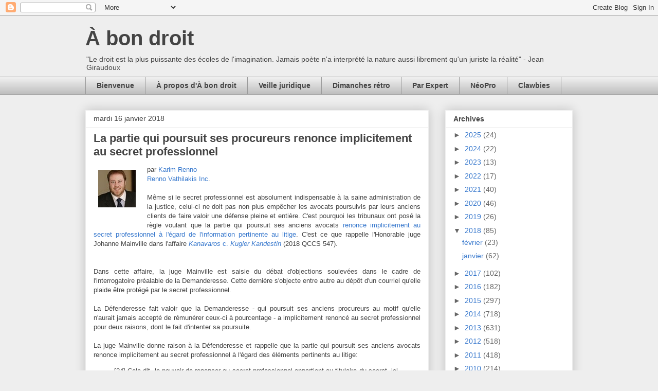

--- FILE ---
content_type: text/html; charset=UTF-8
request_url: http://www.abondroit.com/2018/01/la-partie-qui-poursuit-ses-procureurs.html
body_size: 25924
content:
<!DOCTYPE html>
<html class='v2' dir='ltr' xmlns='http://www.w3.org/1999/xhtml' xmlns:b='http://www.google.com/2005/gml/b' xmlns:data='http://www.google.com/2005/gml/data' xmlns:expr='http://www.google.com/2005/gml/expr'>
<head>
<link href='https://www.blogger.com/static/v1/widgets/4128112664-css_bundle_v2.css' rel='stylesheet' type='text/css'/>
<meta content='IE=EmulateIE7' http-equiv='X-UA-Compatible'/>
<meta content='width=1100' name='viewport'/>
<meta content='text/html; charset=UTF-8' http-equiv='Content-Type'/>
<meta content='blogger' name='generator'/>
<link href='http://www.abondroit.com/favicon.ico' rel='icon' type='image/x-icon'/>
<link href='http://www.abondroit.com/2018/01/la-partie-qui-poursuit-ses-procureurs.html' rel='canonical'/>
<link rel="alternate" type="application/atom+xml" title="À bon droit - Atom" href="http://www.abondroit.com/feeds/posts/default" />
<link rel="alternate" type="application/rss+xml" title="À bon droit - RSS" href="http://www.abondroit.com/feeds/posts/default?alt=rss" />
<link rel="service.post" type="application/atom+xml" title="À bon droit - Atom" href="https://www.blogger.com/feeds/3253662469109557251/posts/default" />

<link rel="alternate" type="application/atom+xml" title="À bon droit - Atom" href="http://www.abondroit.com/feeds/9051118421469415516/comments/default" />
<!--Can't find substitution for tag [blog.ieCssRetrofitLinks]-->
<link href='https://blogger.googleusercontent.com/img/b/R29vZ2xl/AVvXsEjqPuH2zYRiKdHn7GpXJDfL9innN0JbuENGKgfqWhz7FiwQDoFroPHSxjKQ-edybF3fr0A8h8JPeEHa1FgE6qbg2HqQ1Vct34iVR8JSg1EFs5yXjRLbeXWPh273PIoUc_o1arO3Q4wy9g-T/s1600/Renno_Karim.jpg' rel='image_src'/>
<meta content='http://www.abondroit.com/2018/01/la-partie-qui-poursuit-ses-procureurs.html' property='og:url'/>
<meta content='La partie qui poursuit ses procureurs renonce implicitement au secret professionnel ' property='og:title'/>
<meta content='Blogue juridique de droit québécois' property='og:description'/>
<meta content='https://blogger.googleusercontent.com/img/b/R29vZ2xl/AVvXsEjqPuH2zYRiKdHn7GpXJDfL9innN0JbuENGKgfqWhz7FiwQDoFroPHSxjKQ-edybF3fr0A8h8JPeEHa1FgE6qbg2HqQ1Vct34iVR8JSg1EFs5yXjRLbeXWPh273PIoUc_o1arO3Q4wy9g-T/w1200-h630-p-k-no-nu/Renno_Karim.jpg' property='og:image'/>
<title>À bon droit: La partie qui poursuit ses procureurs renonce implicitement au secret professionnel </title>
<style id='page-skin-1' type='text/css'><!--
/*
-----------------------------------------------
Blogger Template Style
Name:     Awesome Inc.
Designer: Tina Chen
URL:      tinachen.org
----------------------------------------------- */
/* Content
----------------------------------------------- */
body {
font: normal normal 13px Arial, Tahoma, Helvetica, FreeSans, sans-serif;
color: #444444;
background: #eeeeee none repeat scroll top left;
}
html body .content-outer {
min-width: 0;
max-width: 100%;
width: 100%;
}
a:link {
text-decoration: none;
color: #3778cd;
}
a:visited {
text-decoration: none;
color: #4d469c;
}
a:hover {
text-decoration: underline;
color: #3778cd;
}
.body-fauxcolumn-outer .cap-top {
position: absolute;
z-index: 1;
height: 276px;
width: 100%;
background: transparent none repeat-x scroll top left;
_background-image: none;
}
/* Columns
----------------------------------------------- */
.content-inner {
padding: 0;
}
.header-inner .section {
margin: 0 16px;
}
.tabs-inner .section {
margin: 0 16px;
}
.main-inner {
padding-top: 30px;
}
.main-inner .column-center-inner,
.main-inner .column-left-inner,
.main-inner .column-right-inner {
padding: 0 5px;
}
*+html body .main-inner .column-center-inner {
margin-top: -30px;
}
#layout .main-inner .column-center-inner {
margin-top: 0;
}
/* Header
----------------------------------------------- */
.header-outer {
margin: 0 0 0 0;
background: transparent none repeat scroll 0 0;
}
.Header h1 {
font: normal bold 40px Arial, Tahoma, Helvetica, FreeSans, sans-serif;
color: #444444;
text-shadow: 0 0 -1px #000000;
}
.Header h1 a {
color: #444444;
}
.Header .description {
font: normal normal 14px Arial, Tahoma, Helvetica, FreeSans, sans-serif;
color: #444444;
}
.header-inner .Header .titlewrapper,
.header-inner .Header .descriptionwrapper {
padding-left: 0;
padding-right: 0;
margin-bottom: 0;
}
.header-inner .Header .titlewrapper {
padding-top: 22px;
}
/* Tabs
----------------------------------------------- */
.tabs-outer {
overflow: hidden;
position: relative;
background: #eeeeee url(//www.blogblog.com/1kt/awesomeinc/tabs_gradient_light.png) repeat scroll 0 0;
}
#layout .tabs-outer {
overflow: visible;
}
.tabs-cap-top, .tabs-cap-bottom {
position: absolute;
width: 100%;
border-top: 1px solid #999999;
}
.tabs-cap-bottom {
bottom: 0;
}
.tabs-inner .widget li a {
display: inline-block;
margin: 0;
padding: .6em 1.5em;
font: normal bold 14px Arial, Tahoma, Helvetica, FreeSans, sans-serif;
color: #444444;
border-top: 1px solid #999999;
border-bottom: 1px solid #999999;
border-left: 1px solid #999999;
height: 16px;
line-height: 16px;
}
.tabs-inner .widget li:last-child a {
border-right: 1px solid #999999;
}
.tabs-inner .widget li.selected a, .tabs-inner .widget li a:hover {
background: #666666 url(//www.blogblog.com/1kt/awesomeinc/tabs_gradient_light.png) repeat-x scroll 0 -100px;
color: #ffffff;
}
/* Headings
----------------------------------------------- */
h2 {
font: normal bold 14px Arial, Tahoma, Helvetica, FreeSans, sans-serif;
color: #444444;
}
/* Widgets
----------------------------------------------- */
.main-inner .section {
margin: 0 27px;
padding: 0;
}
.main-inner .column-left-outer,
.main-inner .column-right-outer {
margin-top: 0;
}
#layout .main-inner .column-left-outer,
#layout .main-inner .column-right-outer {
margin-top: 0;
}
.main-inner .column-left-inner,
.main-inner .column-right-inner {
background: transparent none repeat 0 0;
-moz-box-shadow: 0 0 0 rgba(0, 0, 0, .2);
-webkit-box-shadow: 0 0 0 rgba(0, 0, 0, .2);
-goog-ms-box-shadow: 0 0 0 rgba(0, 0, 0, .2);
box-shadow: 0 0 0 rgba(0, 0, 0, .2);
-moz-border-radius: 0;
-webkit-border-radius: 0;
-goog-ms-border-radius: 0;
border-radius: 0;
}
#layout .main-inner .column-left-inner,
#layout .main-inner .column-right-inner {
margin-top: 0;
}
.sidebar .widget {
font: normal normal 14px Arial, Tahoma, Helvetica, FreeSans, sans-serif;
color: #444444;
}
.sidebar .widget a:link {
color: #3778cd;
}
.sidebar .widget a:visited {
color: #4d469c;
}
.sidebar .widget a:hover {
color: #3778cd;
}
.sidebar .widget h2 {
text-shadow: 0 0 -1px #000000;
}
.main-inner .widget {
background-color: #ffffff;
border: 1px solid #eeeeee;
padding: 0 15px 15px;
margin: 20px -16px;
-moz-box-shadow: 0 0 20px rgba(0, 0, 0, .2);
-webkit-box-shadow: 0 0 20px rgba(0, 0, 0, .2);
-goog-ms-box-shadow: 0 0 20px rgba(0, 0, 0, .2);
box-shadow: 0 0 20px rgba(0, 0, 0, .2);
-moz-border-radius: 0;
-webkit-border-radius: 0;
-goog-ms-border-radius: 0;
border-radius: 0;
}
.main-inner .widget h2 {
margin: 0 -15px;
padding: .6em 15px .5em;
border-bottom: 1px solid transparent;
}
.footer-inner .widget h2 {
padding: 0 0 .4em;
border-bottom: 1px solid transparent;
}
.main-inner .widget h2 + div, .footer-inner .widget h2 + div {
border-top: 1px solid #eeeeee;
padding-top: 8px;
}
.main-inner .widget .widget-content {
margin: 0 -15px;
padding: 7px 15px 0;
}
.main-inner .widget ul, .main-inner .widget #ArchiveList ul.flat {
margin: -8px -15px 0;
padding: 0;
list-style: none;
}
.main-inner .widget #ArchiveList {
margin: -8px 0 0;
}
.main-inner .widget ul li, .main-inner .widget #ArchiveList ul.flat li {
padding: .5em 15px;
text-indent: 0;
color: #666666;
border-top: 1px solid #eeeeee;
border-bottom: 1px solid transparent;
}
.main-inner .widget #ArchiveList ul li {
padding-top: .25em;
padding-bottom: .25em;
}
.main-inner .widget ul li:first-child, .main-inner .widget #ArchiveList ul.flat li:first-child {
border-top: none;
}
.main-inner .widget ul li:last-child, .main-inner .widget #ArchiveList ul.flat li:last-child {
border-bottom: none;
}
.post-body {
position: relative;
}
.main-inner .widget .post-body ul {
padding: 0 2.5em;
margin: .5em 0;
list-style: disc;
}
.main-inner .widget .post-body ul li {
padding: 0.25em 0;
margin-bottom: .25em;
color: #444444;
border: none;
}
.footer-inner .widget ul {
padding: 0;
list-style: none;
}
.widget .zippy {
color: #666666;
}
/* Posts
----------------------------------------------- */
body .main-inner .Blog {
padding: 0;
margin-bottom: 1em;
background-color: transparent;
border: none;
-moz-box-shadow: 0 0 0 rgba(0, 0, 0, 0);
-webkit-box-shadow: 0 0 0 rgba(0, 0, 0, 0);
-goog-ms-box-shadow: 0 0 0 rgba(0, 0, 0, 0);
box-shadow: 0 0 0 rgba(0, 0, 0, 0);
}
.main-inner .section:last-child .Blog:last-child {
padding: 0;
margin-bottom: 1em;
}
.main-inner .widget h2.date-header {
margin: 0 -15px 1px;
padding: 0 0 0 0;
font: normal normal 14px Arial, Tahoma, Helvetica, FreeSans, sans-serif;
color: #444444;
background: transparent none no-repeat scroll top left;
border-top: 0 solid #eeeeee;
border-bottom: 1px solid transparent;
-moz-border-radius-topleft: 0;
-moz-border-radius-topright: 0;
-webkit-border-top-left-radius: 0;
-webkit-border-top-right-radius: 0;
border-top-left-radius: 0;
border-top-right-radius: 0;
position: static;
bottom: 100%;
right: 15px;
text-shadow: 0 0 -1px #000000;
}
.main-inner .widget h2.date-header span {
font: normal normal 14px Arial, Tahoma, Helvetica, FreeSans, sans-serif;
display: block;
padding: .5em 15px;
border-left: 0 solid #eeeeee;
border-right: 0 solid #eeeeee;
}
.date-outer {
position: relative;
margin: 30px 0 20px;
padding: 0 15px;
background-color: #ffffff;
border: 1px solid #eeeeee;
-moz-box-shadow: 0 0 20px rgba(0, 0, 0, .2);
-webkit-box-shadow: 0 0 20px rgba(0, 0, 0, .2);
-goog-ms-box-shadow: 0 0 20px rgba(0, 0, 0, .2);
box-shadow: 0 0 20px rgba(0, 0, 0, .2);
-moz-border-radius: 0;
-webkit-border-radius: 0;
-goog-ms-border-radius: 0;
border-radius: 0;
}
.date-outer:first-child {
margin-top: 0;
}
.date-outer:last-child {
margin-bottom: 20px;
-moz-border-radius-bottomleft: 0;
-moz-border-radius-bottomright: 0;
-webkit-border-bottom-left-radius: 0;
-webkit-border-bottom-right-radius: 0;
-goog-ms-border-bottom-left-radius: 0;
-goog-ms-border-bottom-right-radius: 0;
border-bottom-left-radius: 0;
border-bottom-right-radius: 0;
}
.date-posts {
margin: 0 -15px;
padding: 0 15px;
clear: both;
}
.post-outer, .inline-ad {
border-top: 1px solid #eeeeee;
margin: 0 -15px;
padding: 15px 15px;
}
.post-outer {
padding-bottom: 10px;
}
.post-outer:first-child {
padding-top: 0;
border-top: none;
}
.post-outer:last-child, .inline-ad:last-child {
border-bottom: none;
}
.post-body {
position: relative;
}
.post-body img {
padding: 8px;
background: transparent;
border: 1px solid transparent;
-moz-box-shadow: 0 0 0 rgba(0, 0, 0, .2);
-webkit-box-shadow: 0 0 0 rgba(0, 0, 0, .2);
box-shadow: 0 0 0 rgba(0, 0, 0, .2);
-moz-border-radius: 0;
-webkit-border-radius: 0;
border-radius: 0;
}
h3.post-title, h4 {
font: normal bold 22px Arial, Tahoma, Helvetica, FreeSans, sans-serif;
color: #444444;
}
h3.post-title a {
font: normal bold 22px Arial, Tahoma, Helvetica, FreeSans, sans-serif;
color: #444444;
}
h3.post-title a:hover {
color: #3778cd;
text-decoration: underline;
}
.post-header {
margin: 0 0 1em;
}
.post-body {
line-height: 1.4;
}
.post-outer h2 {
color: #444444;
}
.post-footer {
margin: 1.5em 0 0;
}
#blog-pager {
padding: 15px;
font-size: 120%;
background-color: #ffffff;
border: 1px solid #eeeeee;
-moz-box-shadow: 0 0 20px rgba(0, 0, 0, .2);
-webkit-box-shadow: 0 0 20px rgba(0, 0, 0, .2);
-goog-ms-box-shadow: 0 0 20px rgba(0, 0, 0, .2);
box-shadow: 0 0 20px rgba(0, 0, 0, .2);
-moz-border-radius: 0;
-webkit-border-radius: 0;
-goog-ms-border-radius: 0;
border-radius: 0;
-moz-border-radius-topleft: 0;
-moz-border-radius-topright: 0;
-webkit-border-top-left-radius: 0;
-webkit-border-top-right-radius: 0;
-goog-ms-border-top-left-radius: 0;
-goog-ms-border-top-right-radius: 0;
border-top-left-radius: 0;
border-top-right-radius-topright: 0;
margin-top: 1em;
}
.blog-feeds, .post-feeds {
margin: 1em 0;
text-align: center;
color: #444444;
}
.blog-feeds a, .post-feeds a {
color: #3778cd;
}
.blog-feeds a:visited, .post-feeds a:visited {
color: #4d469c;
}
.blog-feeds a:hover, .post-feeds a:hover {
color: #3778cd;
}
.post-outer .comments {
margin-top: 2em;
}
/* Comments
----------------------------------------------- */
.comments .comments-content .icon.blog-author {
background-repeat: no-repeat;
background-image: url([data-uri]);
}
.comments .comments-content .loadmore a {
border-top: 1px solid #999999;
border-bottom: 1px solid #999999;
}
.comments .continue {
border-top: 2px solid #999999;
}
/* Footer
----------------------------------------------- */
.footer-outer {
margin: -20px 0 -1px;
padding: 20px 0 0;
color: #444444;
overflow: hidden;
}
.footer-fauxborder-left {
border-top: 1px solid #eeeeee;
background: #ffffff none repeat scroll 0 0;
-moz-box-shadow: 0 0 20px rgba(0, 0, 0, .2);
-webkit-box-shadow: 0 0 20px rgba(0, 0, 0, .2);
-goog-ms-box-shadow: 0 0 20px rgba(0, 0, 0, .2);
box-shadow: 0 0 20px rgba(0, 0, 0, .2);
margin: 0 -20px;
}
/* Mobile
----------------------------------------------- */
body.mobile {
background-size: auto;
}
.mobile .body-fauxcolumn-outer {
background: transparent none repeat scroll top left;
}
*+html body.mobile .main-inner .column-center-inner {
margin-top: 0;
}
.mobile .main-inner .widget {
padding: 0 0 15px;
}
.mobile .main-inner .widget h2 + div,
.mobile .footer-inner .widget h2 + div {
border-top: none;
padding-top: 0;
}
.mobile .footer-inner .widget h2 {
padding: 0.5em 0;
border-bottom: none;
}
.mobile .main-inner .widget .widget-content {
margin: 0;
padding: 7px 0 0;
}
.mobile .main-inner .widget ul,
.mobile .main-inner .widget #ArchiveList ul.flat {
margin: 0 -15px 0;
}
.mobile .main-inner .widget h2.date-header {
right: 0;
}
.mobile .date-header span {
padding: 0.4em 0;
}
.mobile .date-outer:first-child {
margin-bottom: 0;
border: 1px solid #eeeeee;
-moz-border-radius-topleft: 0;
-moz-border-radius-topright: 0;
-webkit-border-top-left-radius: 0;
-webkit-border-top-right-radius: 0;
-goog-ms-border-top-left-radius: 0;
-goog-ms-border-top-right-radius: 0;
border-top-left-radius: 0;
border-top-right-radius: 0;
}
.mobile .date-outer {
border-color: #eeeeee;
border-width: 0 1px 1px;
}
.mobile .date-outer:last-child {
margin-bottom: 0;
}
.mobile .main-inner {
padding: 0;
}
.mobile .header-inner .section {
margin: 0;
}
.mobile .post-outer, .mobile .inline-ad {
padding: 5px 0;
}
.mobile .tabs-inner .section {
margin: 0 10px;
}
.mobile .main-inner .widget h2 {
margin: 0;
padding: 0;
}
.mobile .main-inner .widget h2.date-header span {
padding: 0;
}
.mobile .main-inner .widget .widget-content {
margin: 0;
padding: 7px 0 0;
}
.mobile #blog-pager {
border: 1px solid transparent;
background: #ffffff none repeat scroll 0 0;
}
.mobile .main-inner .column-left-inner,
.mobile .main-inner .column-right-inner {
background: transparent none repeat 0 0;
-moz-box-shadow: none;
-webkit-box-shadow: none;
-goog-ms-box-shadow: none;
box-shadow: none;
}
.mobile .date-posts {
margin: 0;
padding: 0;
}
.mobile .footer-fauxborder-left {
margin: 0;
border-top: inherit;
}
.mobile .main-inner .section:last-child .Blog:last-child {
margin-bottom: 0;
}
.mobile-index-contents {
color: #444444;
}
.mobile .mobile-link-button {
background: #3778cd url(//www.blogblog.com/1kt/awesomeinc/tabs_gradient_light.png) repeat scroll 0 0;
}
.mobile-link-button a:link, .mobile-link-button a:visited {
color: #ffffff;
}
.mobile .tabs-inner .PageList .widget-content {
background: transparent;
border-top: 1px solid;
border-color: #999999;
color: #444444;
}
.mobile .tabs-inner .PageList .widget-content .pagelist-arrow {
border-left: 1px solid #999999;
}

--></style>
<style id='template-skin-1' type='text/css'><!--
body {
min-width: 980px;
}
.content-outer, .content-fauxcolumn-outer, .region-inner {
min-width: 980px;
max-width: 980px;
_width: 980px;
}
.main-inner .columns {
padding-left: 0;
padding-right: 280px;
}
.main-inner .fauxcolumn-center-outer {
left: 0;
right: 280px;
/* IE6 does not respect left and right together */
_width: expression(this.parentNode.offsetWidth -
parseInt("0") -
parseInt("280px") + 'px');
}
.main-inner .fauxcolumn-left-outer {
width: 0;
}
.main-inner .fauxcolumn-right-outer {
width: 280px;
}
.main-inner .column-left-outer {
width: 0;
right: 100%;
margin-left: -0;
}
.main-inner .column-right-outer {
width: 280px;
margin-right: -280px;
}
#layout {
min-width: 0;
}
#layout .content-outer {
min-width: 0;
width: 800px;
}
#layout .region-inner {
min-width: 0;
width: auto;
}
--></style>
<link href='https://www.blogger.com/dyn-css/authorization.css?targetBlogID=3253662469109557251&amp;zx=516df192-661a-4321-8c98-35f0e565984a' media='none' onload='if(media!=&#39;all&#39;)media=&#39;all&#39;' rel='stylesheet'/><noscript><link href='https://www.blogger.com/dyn-css/authorization.css?targetBlogID=3253662469109557251&amp;zx=516df192-661a-4321-8c98-35f0e565984a' rel='stylesheet'/></noscript>
<meta name='google-adsense-platform-account' content='ca-host-pub-1556223355139109'/>
<meta name='google-adsense-platform-domain' content='blogspot.com'/>

</head>
<body class='loading variant-light'>
<div class='navbar section' id='navbar'><div class='widget Navbar' data-version='1' id='Navbar1'><script type="text/javascript">
    function setAttributeOnload(object, attribute, val) {
      if(window.addEventListener) {
        window.addEventListener('load',
          function(){ object[attribute] = val; }, false);
      } else {
        window.attachEvent('onload', function(){ object[attribute] = val; });
      }
    }
  </script>
<div id="navbar-iframe-container"></div>
<script type="text/javascript" src="https://apis.google.com/js/platform.js"></script>
<script type="text/javascript">
      gapi.load("gapi.iframes:gapi.iframes.style.bubble", function() {
        if (gapi.iframes && gapi.iframes.getContext) {
          gapi.iframes.getContext().openChild({
              url: 'https://www.blogger.com/navbar/3253662469109557251?po\x3d9051118421469415516\x26origin\x3dhttp://www.abondroit.com',
              where: document.getElementById("navbar-iframe-container"),
              id: "navbar-iframe"
          });
        }
      });
    </script><script type="text/javascript">
(function() {
var script = document.createElement('script');
script.type = 'text/javascript';
script.src = '//pagead2.googlesyndication.com/pagead/js/google_top_exp.js';
var head = document.getElementsByTagName('head')[0];
if (head) {
head.appendChild(script);
}})();
</script>
</div></div>
<div class='body-fauxcolumns'>
<div class='fauxcolumn-outer body-fauxcolumn-outer'>
<div class='cap-top'>
<div class='cap-left'></div>
<div class='cap-right'></div>
</div>
<div class='fauxborder-left'>
<div class='fauxborder-right'></div>
<div class='fauxcolumn-inner'>
</div>
</div>
<div class='cap-bottom'>
<div class='cap-left'></div>
<div class='cap-right'></div>
</div>
</div>
</div>
<div class='content'>
<div class='content-fauxcolumns'>
<div class='fauxcolumn-outer content-fauxcolumn-outer'>
<div class='cap-top'>
<div class='cap-left'></div>
<div class='cap-right'></div>
</div>
<div class='fauxborder-left'>
<div class='fauxborder-right'></div>
<div class='fauxcolumn-inner'>
</div>
</div>
<div class='cap-bottom'>
<div class='cap-left'></div>
<div class='cap-right'></div>
</div>
</div>
</div>
<div class='content-outer'>
<div class='content-cap-top cap-top'>
<div class='cap-left'></div>
<div class='cap-right'></div>
</div>
<div class='fauxborder-left content-fauxborder-left'>
<div class='fauxborder-right content-fauxborder-right'></div>
<div class='content-inner'>
<header>
<div class='header-outer'>
<div class='header-cap-top cap-top'>
<div class='cap-left'></div>
<div class='cap-right'></div>
</div>
<div class='fauxborder-left header-fauxborder-left'>
<div class='fauxborder-right header-fauxborder-right'></div>
<div class='region-inner header-inner'>
<div class='header section' id='header'><div class='widget Header' data-version='1' id='Header1'>
<div id='header-inner'>
<div class='titlewrapper'>
<h1 class='title'>
<a href='http://www.abondroit.com/'>
À bon droit
</a>
</h1>
</div>
<div class='descriptionwrapper'>
<p class='description'><span>"Le droit est la plus puissante des écoles de l'imagination. Jamais poète n'a interprété la nature aussi librement qu'un juriste la réalité" - Jean Giraudoux</span></p>
</div>
</div>
</div></div>
</div>
</div>
<div class='header-cap-bottom cap-bottom'>
<div class='cap-left'></div>
<div class='cap-right'></div>
</div>
</div>
</header>
<div class='tabs-outer'>
<div class='tabs-cap-top cap-top'>
<div class='cap-left'></div>
<div class='cap-right'></div>
</div>
<div class='fauxborder-left tabs-fauxborder-left'>
<div class='fauxborder-right tabs-fauxborder-right'></div>
<div class='region-inner tabs-inner'>
<div class='tabs section' id='crosscol'><div class='widget PageList' data-version='1' id='PageList1'>
<h2>Pages</h2>
<div class='widget-content'>
<ul>
<li>
<a href='http://www.abondroit.com/search/label/Bienvenue'>Bienvenue</a>
</li>
<li>
<a href='http://www.abondroit.com/p/a-propos-da-bon-droit.html'>À propos d'À bon droit</a>
</li>
<li>
<a href='http://www.abondroit.com/search/label/Veille%20juridique'>Veille juridique </a>
</li>
<li>
<a href='http://www.abondroit.com/search/label/Dimanches%20r%C3%A9tro'>Dimanches rétro</a>
</li>
<li>
<a href='http://www.abondroit.com/search/label/Par%20Expert'>Par Expert</a>
</li>
<li>
<a href='http://www.abondroit.com/search/label/N%C3%A9oPro'>NéoPro</a>
</li>
<li>
<a href='http://www.abondroit.com/search/label/Clawbies'>Clawbies</a>
</li>
</ul>
<div class='clear'></div>
</div>
</div></div>
<div class='tabs no-items section' id='crosscol-overflow'></div>
</div>
</div>
<div class='tabs-cap-bottom cap-bottom'>
<div class='cap-left'></div>
<div class='cap-right'></div>
</div>
</div>
<div class='main-outer'>
<div class='main-cap-top cap-top'>
<div class='cap-left'></div>
<div class='cap-right'></div>
</div>
<div class='fauxborder-left main-fauxborder-left'>
<div class='fauxborder-right main-fauxborder-right'></div>
<div class='region-inner main-inner'>
<div class='columns fauxcolumns'>
<div class='fauxcolumn-outer fauxcolumn-center-outer'>
<div class='cap-top'>
<div class='cap-left'></div>
<div class='cap-right'></div>
</div>
<div class='fauxborder-left'>
<div class='fauxborder-right'></div>
<div class='fauxcolumn-inner'>
</div>
</div>
<div class='cap-bottom'>
<div class='cap-left'></div>
<div class='cap-right'></div>
</div>
</div>
<div class='fauxcolumn-outer fauxcolumn-left-outer'>
<div class='cap-top'>
<div class='cap-left'></div>
<div class='cap-right'></div>
</div>
<div class='fauxborder-left'>
<div class='fauxborder-right'></div>
<div class='fauxcolumn-inner'>
</div>
</div>
<div class='cap-bottom'>
<div class='cap-left'></div>
<div class='cap-right'></div>
</div>
</div>
<div class='fauxcolumn-outer fauxcolumn-right-outer'>
<div class='cap-top'>
<div class='cap-left'></div>
<div class='cap-right'></div>
</div>
<div class='fauxborder-left'>
<div class='fauxborder-right'></div>
<div class='fauxcolumn-inner'>
</div>
</div>
<div class='cap-bottom'>
<div class='cap-left'></div>
<div class='cap-right'></div>
</div>
</div>
<!-- corrects IE6 width calculation -->
<div class='columns-inner'>
<div class='column-center-outer'>
<div class='column-center-inner'>
<div class='main section' id='main'><div class='widget Blog' data-version='1' id='Blog1'>
<div class='blog-posts hfeed'>

          <div class="date-outer">
        
<h2 class='date-header'><span>mardi 16 janvier 2018</span></h2>

          <div class="date-posts">
        
<div class='post-outer'>
<div class='post hentry' itemprop='blogPost' itemscope='itemscope' itemtype='http://schema.org/BlogPosting'>
<meta content='https://blogger.googleusercontent.com/img/b/R29vZ2xl/AVvXsEjqPuH2zYRiKdHn7GpXJDfL9innN0JbuENGKgfqWhz7FiwQDoFroPHSxjKQ-edybF3fr0A8h8JPeEHa1FgE6qbg2HqQ1Vct34iVR8JSg1EFs5yXjRLbeXWPh273PIoUc_o1arO3Q4wy9g-T/s1600/Renno_Karim.jpg' itemprop='image_url'/>
<meta content='3253662469109557251' itemprop='blogId'/>
<meta content='9051118421469415516' itemprop='postId'/>
<a name='9051118421469415516'></a>
<h3 class='post-title entry-title' itemprop='name'>
La partie qui poursuit ses procureurs renonce implicitement au secret professionnel 
</h3>
<div class='post-header'>
<div class='post-header-line-1'></div>
</div>
<div class='post-body entry-content' id='post-body-9051118421469415516' itemprop='description articleBody'>
<a href="https://blogger.googleusercontent.com/img/b/R29vZ2xl/AVvXsEjqPuH2zYRiKdHn7GpXJDfL9innN0JbuENGKgfqWhz7FiwQDoFroPHSxjKQ-edybF3fr0A8h8JPeEHa1FgE6qbg2HqQ1Vct34iVR8JSg1EFs5yXjRLbeXWPh273PIoUc_o1arO3Q4wy9g-T/s1600/Renno_Karim.jpg" imageanchor="1" style="clear: left; float: left; margin-bottom: 1em; margin-right: 1em;"><img border="0" src="https://blogger.googleusercontent.com/img/b/R29vZ2xl/AVvXsEjqPuH2zYRiKdHn7GpXJDfL9innN0JbuENGKgfqWhz7FiwQDoFroPHSxjKQ-edybF3fr0A8h8JPeEHa1FgE6qbg2HqQ1Vct34iVR8JSg1EFs5yXjRLbeXWPh273PIoUc_o1arO3Q4wy9g-T/s1600/Renno_Karim.jpg" /></a>par <a href="http://www.renvath.com/fr/karim-renno">Karim Renno</a><br />
<a href="http://renvath.com/" target="_blank">Renno Vathilakis Inc</a>.<br />
<br />
<div style="text-align: justify;">
Même si le secret professionnel est absolument indispensable à la saine administration de la justice, celui-ci ne doit pas non plus empêcher les avocats poursuivis par leurs anciens clients de faire valoir une défense pleine et entière. C'est pourquoi les tribunaux ont posé la règle voulant que la partie qui poursuit ses anciens avocats <a href="http://www.abondroit.com/2016/12/la-personne-qui-poursuit-ses.html" target="_blank">renonce implicitement au secret professionnel à l'égard de l'information pertinente au litige</a>. C'est ce que rappelle l'Honorable juge Johanne Mainville dans l'affaire&nbsp;<a href="https://www.canlii.org/fr/qc/qccs/doc/2018/2018qccs547/2018qccs547.html" target="_blank"><i>Kanavaros</i> c. <i>Kugler Kandestin</i></a> (2018 QCCS 547).</div>
<div style="text-align: justify;">
<br /></div>
<div style="text-align: justify;">
</div>
<a name="more"></a><br />
<div style="text-align: justify;">
Dans cette affaire, la juge Mainville est saisie du débat d'objections soulevées dans le cadre de l'interrogatoire préalable de la Demanderesse. Cette dernière s'objecte entre autre au dépôt d'un courriel qu'elle plaide être protégé par le secret professionnel.&nbsp;</div>
<div style="text-align: justify;">
<br /></div>
<div style="text-align: justify;">
La Défenderesse fait valoir que la Demanderesse - qui poursuit ses anciens procureurs au motif qu'elle n'aurait jamais accepté de rémunérer ceux-ci à pourcentage - a implicitement renoncé au secret professionnel pour deux raisons, dont le fait d'intenter sa poursuite.</div>
<div style="text-align: justify;">
<br /></div>
<div style="text-align: justify;">
La juge Mainville donne raison à la Défenderesse et rappelle que la partie qui poursuit ses anciens avocats renonce implicitement au secret professionnel à l'égard des éléments pertinents au litige:</div>
<blockquote class="tr_bq">
<div style="text-align: justify;">
[24]        Cela dit, le pouvoir de renoncer au secret professionnel appartient au titulaire du secret, ici, madame Kanavaros. &nbsp;</div>
</blockquote>
<blockquote class="tr_bq">
<div style="text-align: justify;">
[25]        En l&#8217;espèce, celle-ci a volontairement divulgué à Me Wechsler et à Me Olivera Pajani de l&#8217;étude Kugler Kandestin l&#8217;opinion juridique de Me Bissonnette. À cette époque, les défendeurs représentaient madame Kanavaros dans le Deuxième litige. Celle-ci n&#8217;a pas renoncé au secret professionnel en lien avec le fond de ce litige dans lequel les défendeurs la représentaient et ces derniers ont gardé confidentielle l&#8217;information.&nbsp;</div>
</blockquote>
<blockquote class="tr_bq">
<div style="text-align: justify;">
[26]        Toutefois, en instituant par la suite des procédures contre les défendeurs alléguant l&#8217;absence de convention d&#8217;honoraires à pourcentage quant aux services que ces derniers lui ont rendus dans le Deuxième litige, madame Kanavaros a fait de l&#8217;information assujettie au secret un élément pertinent au litige, ouvrant ainsi la porte à une enquête à ce sujet. Elle a implicitement renoncé au secret professionnel découlant de sa relation avec les défendeurs. Les mêmes principes s&#8217;appliquent au courriel du 24 avril 2014 de madame Kanavaros à Me Bissonnette et à son courriel du 28 avril 2014.&nbsp;</div>
</blockquote>
<blockquote class="tr_bq">
<div style="text-align: justify;">
[27]        En l&#8217;espèce, la renonciation implicite au secret professionnel est suffisamment établie, a ce stade préliminaire du dossier, pour permettre le dévoilement requis. <b></b><i></i><u></u><sub></sub><sup></sup><strike></strike></div>
</blockquote>
<b></b><i></i><u></u><sub></sub><sup></sup><strike></strike>Référence : [2018] ABD 24
<div style='clear: both;'></div>
</div>
<div class='post-footer'>
<div class='post-footer-line post-footer-line-1'><span class='post-timestamp'>
à
<meta content='http://www.abondroit.com/2018/01/la-partie-qui-poursuit-ses-procureurs.html' itemprop='url'/>
<a class='timestamp-link' href='http://www.abondroit.com/2018/01/la-partie-qui-poursuit-ses-procureurs.html' rel='bookmark' title='permanent link'><abbr class='published' itemprop='datePublished' title='2018-01-16T13:00:00-05:00'>13 h 00</abbr></a>
</span>
<span class='post-comment-link'>
</span>
<div class='post-share-buttons goog-inline-block'>
<a class='goog-inline-block share-button sb-email' href='https://www.blogger.com/share-post.g?blogID=3253662469109557251&postID=9051118421469415516&target=email' target='_blank' title='Envoyer ce message par courriel'><span class='share-button-link-text'>Envoyer ce message par courriel</span></a><a class='goog-inline-block share-button sb-blog' href='https://www.blogger.com/share-post.g?blogID=3253662469109557251&postID=9051118421469415516&target=blog' onclick='window.open(this.href, "_blank", "height=270,width=475"); return false;' target='_blank' title='BlogThis!'><span class='share-button-link-text'>BlogThis!</span></a><a class='goog-inline-block share-button sb-twitter' href='https://www.blogger.com/share-post.g?blogID=3253662469109557251&postID=9051118421469415516&target=twitter' target='_blank' title='Partager sur X'><span class='share-button-link-text'>Partager sur X</span></a><a class='goog-inline-block share-button sb-facebook' href='https://www.blogger.com/share-post.g?blogID=3253662469109557251&postID=9051118421469415516&target=facebook' onclick='window.open(this.href, "_blank", "height=430,width=640"); return false;' target='_blank' title='Partager sur Facebook'><span class='share-button-link-text'>Partager sur Facebook</span></a><a class='goog-inline-block share-button sb-pinterest' href='https://www.blogger.com/share-post.g?blogID=3253662469109557251&postID=9051118421469415516&target=pinterest' target='_blank' title='Partager sur Pinterest'><span class='share-button-link-text'>Partager sur Pinterest</span></a>
</div>
<span class='post-icons'>
<span class='item-action'>
<a href='https://www.blogger.com/email-post/3253662469109557251/9051118421469415516' title='Envoyer le message par courriel'>
<img alt='' class='icon-action' height='13' src='http://img1.blogblog.com/img/icon18_email.gif' width='18'/>
</a>
</span>
<span class='item-control blog-admin pid-1889304304'>
<a href='https://www.blogger.com/post-edit.g?blogID=3253662469109557251&postID=9051118421469415516&from=pencil' title='Modifier le message'>
<img alt='' class='icon-action' height='18' src='https://resources.blogblog.com/img/icon18_edit_allbkg.gif' width='18'/>
</a>
</span>
</span>
</div>
<div class='post-footer-line post-footer-line-2'><span class='post-labels'>
Libellés :
<a href='http://www.abondroit.com/search/label/objections' rel='tag'>objections</a>,
<a href='http://www.abondroit.com/search/label/Renonciation%20au%20secret%20professionnel' rel='tag'>Renonciation au secret professionnel</a>,
<a href='http://www.abondroit.com/search/label/Secret%20professionnel' rel='tag'>Secret professionnel</a>
</span>
</div>
<div class='post-footer-line post-footer-line-3'></div>
</div>
</div>
<div class='comments' id='comments'>
<a name='comments'></a>
<h4>Aucun commentaire:</h4>
<div id='Blog1_comments-block-wrapper'>
<dl class='avatar-comment-indent' id='comments-block'>
</dl>
</div>
<p class='comment-footer'>
<div class='comment-form'>
<a name='comment-form'></a>
<h4 id='comment-post-message'>Publier un commentaire</h4>
<p>Notre équipe vous encourage fortement à partager avec nous et nos lecteurs vos commentaires et impressions afin d&#39;alimenter les discussions à propos de nos billets. Cependant, afin d&#39;éviter les abus et les dérapages, veuillez noter que tout commentaire devra être approuvé par un modérateur avant d&#39;être publié et que nous conservons l&#39;entière discrétion de ne pas publier tout commentaire jugé inapproprié.</p>
<a href='https://www.blogger.com/comment/frame/3253662469109557251?po=9051118421469415516&hl=fr-CA&saa=85391&origin=http://www.abondroit.com' id='comment-editor-src'></a>
<iframe allowtransparency='true' class='blogger-iframe-colorize blogger-comment-from-post' frameborder='0' height='410px' id='comment-editor' name='comment-editor' src='' width='100%'></iframe>
<script src='https://www.blogger.com/static/v1/jsbin/2841073395-comment_from_post_iframe.js' type='text/javascript'></script>
<script type='text/javascript'>
      BLOG_CMT_createIframe('https://www.blogger.com/rpc_relay.html');
    </script>
</div>
</p>
</div>
</div>

        </div></div>
      
</div>
<div class='blog-pager' id='blog-pager'>
<span id='blog-pager-newer-link'>
<a class='blog-pager-newer-link' href='http://www.abondroit.com/2018/01/le-depot-dune-expertise-que-lon-sait.html' id='Blog1_blog-pager-newer-link' title='Message plus récent'>Message plus récent</a>
</span>
<span id='blog-pager-older-link'>
<a class='blog-pager-older-link' href='http://www.abondroit.com/2018/01/au-sens-de-larticle-2862-ccq-lacte.html' id='Blog1_blog-pager-older-link' title='Messages plus anciens'>Messages plus anciens</a>
</span>
<a class='home-link' href='http://www.abondroit.com/'>Accueil</a>
</div>
<div class='clear'></div>
<div class='post-feeds'>
<div class='feed-links'>
S'abonner à :
<a class='feed-link' href='http://www.abondroit.com/feeds/9051118421469415516/comments/default' target='_blank' type='application/atom+xml'>Publier des commentaires (Atom)</a>
</div>
</div>
</div></div>
</div>
</div>
<div class='column-left-outer'>
<div class='column-left-inner'>
<aside>
</aside>
</div>
</div>
<div class='column-right-outer'>
<div class='column-right-inner'>
<aside>
<div class='sidebar section' id='sidebar-right-1'><div class='widget BlogArchive' data-version='1' id='BlogArchive1'>
<h2>Archives</h2>
<div class='widget-content'>
<div id='ArchiveList'>
<div id='BlogArchive1_ArchiveList'>
<ul class='hierarchy'>
<li class='archivedate collapsed'>
<a class='toggle' href='javascript:void(0)'>
<span class='zippy'>

        &#9658;&#160;
      
</span>
</a>
<a class='post-count-link' href='http://www.abondroit.com/2025/'>
2025
</a>
<span class='post-count' dir='ltr'>(24)</span>
<ul class='hierarchy'>
<li class='archivedate collapsed'>
<a class='post-count-link' href='http://www.abondroit.com/2025/10/'>
octobre
</a>
<span class='post-count' dir='ltr'>(6)</span>
</li>
</ul>
<ul class='hierarchy'>
<li class='archivedate collapsed'>
<a class='post-count-link' href='http://www.abondroit.com/2025/05/'>
mai
</a>
<span class='post-count' dir='ltr'>(12)</span>
</li>
</ul>
<ul class='hierarchy'>
<li class='archivedate collapsed'>
<a class='post-count-link' href='http://www.abondroit.com/2025/01/'>
janvier
</a>
<span class='post-count' dir='ltr'>(6)</span>
</li>
</ul>
</li>
</ul>
<ul class='hierarchy'>
<li class='archivedate collapsed'>
<a class='toggle' href='javascript:void(0)'>
<span class='zippy'>

        &#9658;&#160;
      
</span>
</a>
<a class='post-count-link' href='http://www.abondroit.com/2024/'>
2024
</a>
<span class='post-count' dir='ltr'>(22)</span>
<ul class='hierarchy'>
<li class='archivedate collapsed'>
<a class='post-count-link' href='http://www.abondroit.com/2024/12/'>
décembre
</a>
<span class='post-count' dir='ltr'>(5)</span>
</li>
</ul>
<ul class='hierarchy'>
<li class='archivedate collapsed'>
<a class='post-count-link' href='http://www.abondroit.com/2024/01/'>
janvier
</a>
<span class='post-count' dir='ltr'>(17)</span>
</li>
</ul>
</li>
</ul>
<ul class='hierarchy'>
<li class='archivedate collapsed'>
<a class='toggle' href='javascript:void(0)'>
<span class='zippy'>

        &#9658;&#160;
      
</span>
</a>
<a class='post-count-link' href='http://www.abondroit.com/2023/'>
2023
</a>
<span class='post-count' dir='ltr'>(13)</span>
<ul class='hierarchy'>
<li class='archivedate collapsed'>
<a class='post-count-link' href='http://www.abondroit.com/2023/12/'>
décembre
</a>
<span class='post-count' dir='ltr'>(1)</span>
</li>
</ul>
<ul class='hierarchy'>
<li class='archivedate collapsed'>
<a class='post-count-link' href='http://www.abondroit.com/2023/11/'>
novembre
</a>
<span class='post-count' dir='ltr'>(9)</span>
</li>
</ul>
<ul class='hierarchy'>
<li class='archivedate collapsed'>
<a class='post-count-link' href='http://www.abondroit.com/2023/01/'>
janvier
</a>
<span class='post-count' dir='ltr'>(3)</span>
</li>
</ul>
</li>
</ul>
<ul class='hierarchy'>
<li class='archivedate collapsed'>
<a class='toggle' href='javascript:void(0)'>
<span class='zippy'>

        &#9658;&#160;
      
</span>
</a>
<a class='post-count-link' href='http://www.abondroit.com/2022/'>
2022
</a>
<span class='post-count' dir='ltr'>(17)</span>
<ul class='hierarchy'>
<li class='archivedate collapsed'>
<a class='post-count-link' href='http://www.abondroit.com/2022/06/'>
juin
</a>
<span class='post-count' dir='ltr'>(6)</span>
</li>
</ul>
<ul class='hierarchy'>
<li class='archivedate collapsed'>
<a class='post-count-link' href='http://www.abondroit.com/2022/05/'>
mai
</a>
<span class='post-count' dir='ltr'>(4)</span>
</li>
</ul>
<ul class='hierarchy'>
<li class='archivedate collapsed'>
<a class='post-count-link' href='http://www.abondroit.com/2022/01/'>
janvier
</a>
<span class='post-count' dir='ltr'>(7)</span>
</li>
</ul>
</li>
</ul>
<ul class='hierarchy'>
<li class='archivedate collapsed'>
<a class='toggle' href='javascript:void(0)'>
<span class='zippy'>

        &#9658;&#160;
      
</span>
</a>
<a class='post-count-link' href='http://www.abondroit.com/2021/'>
2021
</a>
<span class='post-count' dir='ltr'>(40)</span>
<ul class='hierarchy'>
<li class='archivedate collapsed'>
<a class='post-count-link' href='http://www.abondroit.com/2021/12/'>
décembre
</a>
<span class='post-count' dir='ltr'>(4)</span>
</li>
</ul>
<ul class='hierarchy'>
<li class='archivedate collapsed'>
<a class='post-count-link' href='http://www.abondroit.com/2021/10/'>
octobre
</a>
<span class='post-count' dir='ltr'>(1)</span>
</li>
</ul>
<ul class='hierarchy'>
<li class='archivedate collapsed'>
<a class='post-count-link' href='http://www.abondroit.com/2021/09/'>
septembre
</a>
<span class='post-count' dir='ltr'>(24)</span>
</li>
</ul>
<ul class='hierarchy'>
<li class='archivedate collapsed'>
<a class='post-count-link' href='http://www.abondroit.com/2021/04/'>
avril
</a>
<span class='post-count' dir='ltr'>(11)</span>
</li>
</ul>
</li>
</ul>
<ul class='hierarchy'>
<li class='archivedate collapsed'>
<a class='toggle' href='javascript:void(0)'>
<span class='zippy'>

        &#9658;&#160;
      
</span>
</a>
<a class='post-count-link' href='http://www.abondroit.com/2020/'>
2020
</a>
<span class='post-count' dir='ltr'>(46)</span>
<ul class='hierarchy'>
<li class='archivedate collapsed'>
<a class='post-count-link' href='http://www.abondroit.com/2020/04/'>
avril
</a>
<span class='post-count' dir='ltr'>(8)</span>
</li>
</ul>
<ul class='hierarchy'>
<li class='archivedate collapsed'>
<a class='post-count-link' href='http://www.abondroit.com/2020/03/'>
mars
</a>
<span class='post-count' dir='ltr'>(29)</span>
</li>
</ul>
<ul class='hierarchy'>
<li class='archivedate collapsed'>
<a class='post-count-link' href='http://www.abondroit.com/2020/01/'>
janvier
</a>
<span class='post-count' dir='ltr'>(9)</span>
</li>
</ul>
</li>
</ul>
<ul class='hierarchy'>
<li class='archivedate collapsed'>
<a class='toggle' href='javascript:void(0)'>
<span class='zippy'>

        &#9658;&#160;
      
</span>
</a>
<a class='post-count-link' href='http://www.abondroit.com/2019/'>
2019
</a>
<span class='post-count' dir='ltr'>(26)</span>
<ul class='hierarchy'>
<li class='archivedate collapsed'>
<a class='post-count-link' href='http://www.abondroit.com/2019/08/'>
août
</a>
<span class='post-count' dir='ltr'>(10)</span>
</li>
</ul>
<ul class='hierarchy'>
<li class='archivedate collapsed'>
<a class='post-count-link' href='http://www.abondroit.com/2019/01/'>
janvier
</a>
<span class='post-count' dir='ltr'>(16)</span>
</li>
</ul>
</li>
</ul>
<ul class='hierarchy'>
<li class='archivedate expanded'>
<a class='toggle' href='javascript:void(0)'>
<span class='zippy toggle-open'>

        &#9660;&#160;
      
</span>
</a>
<a class='post-count-link' href='http://www.abondroit.com/2018/'>
2018
</a>
<span class='post-count' dir='ltr'>(85)</span>
<ul class='hierarchy'>
<li class='archivedate collapsed'>
<a class='post-count-link' href='http://www.abondroit.com/2018/02/'>
février
</a>
<span class='post-count' dir='ltr'>(23)</span>
</li>
</ul>
<ul class='hierarchy'>
<li class='archivedate expanded'>
<a class='post-count-link' href='http://www.abondroit.com/2018/01/'>
janvier
</a>
<span class='post-count' dir='ltr'>(62)</span>
</li>
</ul>
</li>
</ul>
<ul class='hierarchy'>
<li class='archivedate collapsed'>
<a class='toggle' href='javascript:void(0)'>
<span class='zippy'>

        &#9658;&#160;
      
</span>
</a>
<a class='post-count-link' href='http://www.abondroit.com/2017/'>
2017
</a>
<span class='post-count' dir='ltr'>(102)</span>
<ul class='hierarchy'>
<li class='archivedate collapsed'>
<a class='post-count-link' href='http://www.abondroit.com/2017/12/'>
décembre
</a>
<span class='post-count' dir='ltr'>(6)</span>
</li>
</ul>
<ul class='hierarchy'>
<li class='archivedate collapsed'>
<a class='post-count-link' href='http://www.abondroit.com/2017/11/'>
novembre
</a>
<span class='post-count' dir='ltr'>(2)</span>
</li>
</ul>
<ul class='hierarchy'>
<li class='archivedate collapsed'>
<a class='post-count-link' href='http://www.abondroit.com/2017/09/'>
septembre
</a>
<span class='post-count' dir='ltr'>(10)</span>
</li>
</ul>
<ul class='hierarchy'>
<li class='archivedate collapsed'>
<a class='post-count-link' href='http://www.abondroit.com/2017/08/'>
août
</a>
<span class='post-count' dir='ltr'>(3)</span>
</li>
</ul>
<ul class='hierarchy'>
<li class='archivedate collapsed'>
<a class='post-count-link' href='http://www.abondroit.com/2017/07/'>
juillet
</a>
<span class='post-count' dir='ltr'>(30)</span>
</li>
</ul>
<ul class='hierarchy'>
<li class='archivedate collapsed'>
<a class='post-count-link' href='http://www.abondroit.com/2017/06/'>
juin
</a>
<span class='post-count' dir='ltr'>(1)</span>
</li>
</ul>
<ul class='hierarchy'>
<li class='archivedate collapsed'>
<a class='post-count-link' href='http://www.abondroit.com/2017/05/'>
mai
</a>
<span class='post-count' dir='ltr'>(4)</span>
</li>
</ul>
<ul class='hierarchy'>
<li class='archivedate collapsed'>
<a class='post-count-link' href='http://www.abondroit.com/2017/04/'>
avril
</a>
<span class='post-count' dir='ltr'>(14)</span>
</li>
</ul>
<ul class='hierarchy'>
<li class='archivedate collapsed'>
<a class='post-count-link' href='http://www.abondroit.com/2017/01/'>
janvier
</a>
<span class='post-count' dir='ltr'>(32)</span>
</li>
</ul>
</li>
</ul>
<ul class='hierarchy'>
<li class='archivedate collapsed'>
<a class='toggle' href='javascript:void(0)'>
<span class='zippy'>

        &#9658;&#160;
      
</span>
</a>
<a class='post-count-link' href='http://www.abondroit.com/2016/'>
2016
</a>
<span class='post-count' dir='ltr'>(182)</span>
<ul class='hierarchy'>
<li class='archivedate collapsed'>
<a class='post-count-link' href='http://www.abondroit.com/2016/12/'>
décembre
</a>
<span class='post-count' dir='ltr'>(30)</span>
</li>
</ul>
<ul class='hierarchy'>
<li class='archivedate collapsed'>
<a class='post-count-link' href='http://www.abondroit.com/2016/10/'>
octobre
</a>
<span class='post-count' dir='ltr'>(3)</span>
</li>
</ul>
<ul class='hierarchy'>
<li class='archivedate collapsed'>
<a class='post-count-link' href='http://www.abondroit.com/2016/09/'>
septembre
</a>
<span class='post-count' dir='ltr'>(8)</span>
</li>
</ul>
<ul class='hierarchy'>
<li class='archivedate collapsed'>
<a class='post-count-link' href='http://www.abondroit.com/2016/08/'>
août
</a>
<span class='post-count' dir='ltr'>(30)</span>
</li>
</ul>
<ul class='hierarchy'>
<li class='archivedate collapsed'>
<a class='post-count-link' href='http://www.abondroit.com/2016/07/'>
juillet
</a>
<span class='post-count' dir='ltr'>(1)</span>
</li>
</ul>
<ul class='hierarchy'>
<li class='archivedate collapsed'>
<a class='post-count-link' href='http://www.abondroit.com/2016/05/'>
mai
</a>
<span class='post-count' dir='ltr'>(20)</span>
</li>
</ul>
<ul class='hierarchy'>
<li class='archivedate collapsed'>
<a class='post-count-link' href='http://www.abondroit.com/2016/04/'>
avril
</a>
<span class='post-count' dir='ltr'>(60)</span>
</li>
</ul>
<ul class='hierarchy'>
<li class='archivedate collapsed'>
<a class='post-count-link' href='http://www.abondroit.com/2016/03/'>
mars
</a>
<span class='post-count' dir='ltr'>(1)</span>
</li>
</ul>
<ul class='hierarchy'>
<li class='archivedate collapsed'>
<a class='post-count-link' href='http://www.abondroit.com/2016/01/'>
janvier
</a>
<span class='post-count' dir='ltr'>(29)</span>
</li>
</ul>
</li>
</ul>
<ul class='hierarchy'>
<li class='archivedate collapsed'>
<a class='toggle' href='javascript:void(0)'>
<span class='zippy'>

        &#9658;&#160;
      
</span>
</a>
<a class='post-count-link' href='http://www.abondroit.com/2015/'>
2015
</a>
<span class='post-count' dir='ltr'>(297)</span>
<ul class='hierarchy'>
<li class='archivedate collapsed'>
<a class='post-count-link' href='http://www.abondroit.com/2015/11/'>
novembre
</a>
<span class='post-count' dir='ltr'>(16)</span>
</li>
</ul>
<ul class='hierarchy'>
<li class='archivedate collapsed'>
<a class='post-count-link' href='http://www.abondroit.com/2015/10/'>
octobre
</a>
<span class='post-count' dir='ltr'>(17)</span>
</li>
</ul>
<ul class='hierarchy'>
<li class='archivedate collapsed'>
<a class='post-count-link' href='http://www.abondroit.com/2015/09/'>
septembre
</a>
<span class='post-count' dir='ltr'>(5)</span>
</li>
</ul>
<ul class='hierarchy'>
<li class='archivedate collapsed'>
<a class='post-count-link' href='http://www.abondroit.com/2015/08/'>
août
</a>
<span class='post-count' dir='ltr'>(5)</span>
</li>
</ul>
<ul class='hierarchy'>
<li class='archivedate collapsed'>
<a class='post-count-link' href='http://www.abondroit.com/2015/07/'>
juillet
</a>
<span class='post-count' dir='ltr'>(9)</span>
</li>
</ul>
<ul class='hierarchy'>
<li class='archivedate collapsed'>
<a class='post-count-link' href='http://www.abondroit.com/2015/06/'>
juin
</a>
<span class='post-count' dir='ltr'>(25)</span>
</li>
</ul>
<ul class='hierarchy'>
<li class='archivedate collapsed'>
<a class='post-count-link' href='http://www.abondroit.com/2015/05/'>
mai
</a>
<span class='post-count' dir='ltr'>(16)</span>
</li>
</ul>
<ul class='hierarchy'>
<li class='archivedate collapsed'>
<a class='post-count-link' href='http://www.abondroit.com/2015/04/'>
avril
</a>
<span class='post-count' dir='ltr'>(32)</span>
</li>
</ul>
<ul class='hierarchy'>
<li class='archivedate collapsed'>
<a class='post-count-link' href='http://www.abondroit.com/2015/03/'>
mars
</a>
<span class='post-count' dir='ltr'>(54)</span>
</li>
</ul>
<ul class='hierarchy'>
<li class='archivedate collapsed'>
<a class='post-count-link' href='http://www.abondroit.com/2015/02/'>
février
</a>
<span class='post-count' dir='ltr'>(56)</span>
</li>
</ul>
<ul class='hierarchy'>
<li class='archivedate collapsed'>
<a class='post-count-link' href='http://www.abondroit.com/2015/01/'>
janvier
</a>
<span class='post-count' dir='ltr'>(62)</span>
</li>
</ul>
</li>
</ul>
<ul class='hierarchy'>
<li class='archivedate collapsed'>
<a class='toggle' href='javascript:void(0)'>
<span class='zippy'>

        &#9658;&#160;
      
</span>
</a>
<a class='post-count-link' href='http://www.abondroit.com/2014/'>
2014
</a>
<span class='post-count' dir='ltr'>(718)</span>
<ul class='hierarchy'>
<li class='archivedate collapsed'>
<a class='post-count-link' href='http://www.abondroit.com/2014/12/'>
décembre
</a>
<span class='post-count' dir='ltr'>(65)</span>
</li>
</ul>
<ul class='hierarchy'>
<li class='archivedate collapsed'>
<a class='post-count-link' href='http://www.abondroit.com/2014/11/'>
novembre
</a>
<span class='post-count' dir='ltr'>(60)</span>
</li>
</ul>
<ul class='hierarchy'>
<li class='archivedate collapsed'>
<a class='post-count-link' href='http://www.abondroit.com/2014/10/'>
octobre
</a>
<span class='post-count' dir='ltr'>(62)</span>
</li>
</ul>
<ul class='hierarchy'>
<li class='archivedate collapsed'>
<a class='post-count-link' href='http://www.abondroit.com/2014/09/'>
septembre
</a>
<span class='post-count' dir='ltr'>(60)</span>
</li>
</ul>
<ul class='hierarchy'>
<li class='archivedate collapsed'>
<a class='post-count-link' href='http://www.abondroit.com/2014/08/'>
août
</a>
<span class='post-count' dir='ltr'>(62)</span>
</li>
</ul>
<ul class='hierarchy'>
<li class='archivedate collapsed'>
<a class='post-count-link' href='http://www.abondroit.com/2014/07/'>
juillet
</a>
<span class='post-count' dir='ltr'>(63)</span>
</li>
</ul>
<ul class='hierarchy'>
<li class='archivedate collapsed'>
<a class='post-count-link' href='http://www.abondroit.com/2014/06/'>
juin
</a>
<span class='post-count' dir='ltr'>(61)</span>
</li>
</ul>
<ul class='hierarchy'>
<li class='archivedate collapsed'>
<a class='post-count-link' href='http://www.abondroit.com/2014/05/'>
mai
</a>
<span class='post-count' dir='ltr'>(59)</span>
</li>
</ul>
<ul class='hierarchy'>
<li class='archivedate collapsed'>
<a class='post-count-link' href='http://www.abondroit.com/2014/04/'>
avril
</a>
<span class='post-count' dir='ltr'>(57)</span>
</li>
</ul>
<ul class='hierarchy'>
<li class='archivedate collapsed'>
<a class='post-count-link' href='http://www.abondroit.com/2014/03/'>
mars
</a>
<span class='post-count' dir='ltr'>(58)</span>
</li>
</ul>
<ul class='hierarchy'>
<li class='archivedate collapsed'>
<a class='post-count-link' href='http://www.abondroit.com/2014/02/'>
février
</a>
<span class='post-count' dir='ltr'>(52)</span>
</li>
</ul>
<ul class='hierarchy'>
<li class='archivedate collapsed'>
<a class='post-count-link' href='http://www.abondroit.com/2014/01/'>
janvier
</a>
<span class='post-count' dir='ltr'>(59)</span>
</li>
</ul>
</li>
</ul>
<ul class='hierarchy'>
<li class='archivedate collapsed'>
<a class='toggle' href='javascript:void(0)'>
<span class='zippy'>

        &#9658;&#160;
      
</span>
</a>
<a class='post-count-link' href='http://www.abondroit.com/2013/'>
2013
</a>
<span class='post-count' dir='ltr'>(631)</span>
<ul class='hierarchy'>
<li class='archivedate collapsed'>
<a class='post-count-link' href='http://www.abondroit.com/2013/12/'>
décembre
</a>
<span class='post-count' dir='ltr'>(55)</span>
</li>
</ul>
<ul class='hierarchy'>
<li class='archivedate collapsed'>
<a class='post-count-link' href='http://www.abondroit.com/2013/11/'>
novembre
</a>
<span class='post-count' dir='ltr'>(51)</span>
</li>
</ul>
<ul class='hierarchy'>
<li class='archivedate collapsed'>
<a class='post-count-link' href='http://www.abondroit.com/2013/10/'>
octobre
</a>
<span class='post-count' dir='ltr'>(55)</span>
</li>
</ul>
<ul class='hierarchy'>
<li class='archivedate collapsed'>
<a class='post-count-link' href='http://www.abondroit.com/2013/09/'>
septembre
</a>
<span class='post-count' dir='ltr'>(51)</span>
</li>
</ul>
<ul class='hierarchy'>
<li class='archivedate collapsed'>
<a class='post-count-link' href='http://www.abondroit.com/2013/08/'>
août
</a>
<span class='post-count' dir='ltr'>(53)</span>
</li>
</ul>
<ul class='hierarchy'>
<li class='archivedate collapsed'>
<a class='post-count-link' href='http://www.abondroit.com/2013/07/'>
juillet
</a>
<span class='post-count' dir='ltr'>(55)</span>
</li>
</ul>
<ul class='hierarchy'>
<li class='archivedate collapsed'>
<a class='post-count-link' href='http://www.abondroit.com/2013/06/'>
juin
</a>
<span class='post-count' dir='ltr'>(50)</span>
</li>
</ul>
<ul class='hierarchy'>
<li class='archivedate collapsed'>
<a class='post-count-link' href='http://www.abondroit.com/2013/05/'>
mai
</a>
<span class='post-count' dir='ltr'>(54)</span>
</li>
</ul>
<ul class='hierarchy'>
<li class='archivedate collapsed'>
<a class='post-count-link' href='http://www.abondroit.com/2013/04/'>
avril
</a>
<span class='post-count' dir='ltr'>(52)</span>
</li>
</ul>
<ul class='hierarchy'>
<li class='archivedate collapsed'>
<a class='post-count-link' href='http://www.abondroit.com/2013/03/'>
mars
</a>
<span class='post-count' dir='ltr'>(52)</span>
</li>
</ul>
<ul class='hierarchy'>
<li class='archivedate collapsed'>
<a class='post-count-link' href='http://www.abondroit.com/2013/02/'>
février
</a>
<span class='post-count' dir='ltr'>(48)</span>
</li>
</ul>
<ul class='hierarchy'>
<li class='archivedate collapsed'>
<a class='post-count-link' href='http://www.abondroit.com/2013/01/'>
janvier
</a>
<span class='post-count' dir='ltr'>(55)</span>
</li>
</ul>
</li>
</ul>
<ul class='hierarchy'>
<li class='archivedate collapsed'>
<a class='toggle' href='javascript:void(0)'>
<span class='zippy'>

        &#9658;&#160;
      
</span>
</a>
<a class='post-count-link' href='http://www.abondroit.com/2012/'>
2012
</a>
<span class='post-count' dir='ltr'>(518)</span>
<ul class='hierarchy'>
<li class='archivedate collapsed'>
<a class='post-count-link' href='http://www.abondroit.com/2012/12/'>
décembre
</a>
<span class='post-count' dir='ltr'>(54)</span>
</li>
</ul>
<ul class='hierarchy'>
<li class='archivedate collapsed'>
<a class='post-count-link' href='http://www.abondroit.com/2012/11/'>
novembre
</a>
<span class='post-count' dir='ltr'>(52)</span>
</li>
</ul>
<ul class='hierarchy'>
<li class='archivedate collapsed'>
<a class='post-count-link' href='http://www.abondroit.com/2012/10/'>
octobre
</a>
<span class='post-count' dir='ltr'>(57)</span>
</li>
</ul>
<ul class='hierarchy'>
<li class='archivedate collapsed'>
<a class='post-count-link' href='http://www.abondroit.com/2012/09/'>
septembre
</a>
<span class='post-count' dir='ltr'>(40)</span>
</li>
</ul>
<ul class='hierarchy'>
<li class='archivedate collapsed'>
<a class='post-count-link' href='http://www.abondroit.com/2012/08/'>
août
</a>
<span class='post-count' dir='ltr'>(46)</span>
</li>
</ul>
<ul class='hierarchy'>
<li class='archivedate collapsed'>
<a class='post-count-link' href='http://www.abondroit.com/2012/07/'>
juillet
</a>
<span class='post-count' dir='ltr'>(46)</span>
</li>
</ul>
<ul class='hierarchy'>
<li class='archivedate collapsed'>
<a class='post-count-link' href='http://www.abondroit.com/2012/06/'>
juin
</a>
<span class='post-count' dir='ltr'>(44)</span>
</li>
</ul>
<ul class='hierarchy'>
<li class='archivedate collapsed'>
<a class='post-count-link' href='http://www.abondroit.com/2012/05/'>
mai
</a>
<span class='post-count' dir='ltr'>(47)</span>
</li>
</ul>
<ul class='hierarchy'>
<li class='archivedate collapsed'>
<a class='post-count-link' href='http://www.abondroit.com/2012/04/'>
avril
</a>
<span class='post-count' dir='ltr'>(32)</span>
</li>
</ul>
<ul class='hierarchy'>
<li class='archivedate collapsed'>
<a class='post-count-link' href='http://www.abondroit.com/2012/03/'>
mars
</a>
<span class='post-count' dir='ltr'>(32)</span>
</li>
</ul>
<ul class='hierarchy'>
<li class='archivedate collapsed'>
<a class='post-count-link' href='http://www.abondroit.com/2012/02/'>
février
</a>
<span class='post-count' dir='ltr'>(31)</span>
</li>
</ul>
<ul class='hierarchy'>
<li class='archivedate collapsed'>
<a class='post-count-link' href='http://www.abondroit.com/2012/01/'>
janvier
</a>
<span class='post-count' dir='ltr'>(37)</span>
</li>
</ul>
</li>
</ul>
<ul class='hierarchy'>
<li class='archivedate collapsed'>
<a class='toggle' href='javascript:void(0)'>
<span class='zippy'>

        &#9658;&#160;
      
</span>
</a>
<a class='post-count-link' href='http://www.abondroit.com/2011/'>
2011
</a>
<span class='post-count' dir='ltr'>(418)</span>
<ul class='hierarchy'>
<li class='archivedate collapsed'>
<a class='post-count-link' href='http://www.abondroit.com/2011/12/'>
décembre
</a>
<span class='post-count' dir='ltr'>(36)</span>
</li>
</ul>
<ul class='hierarchy'>
<li class='archivedate collapsed'>
<a class='post-count-link' href='http://www.abondroit.com/2011/11/'>
novembre
</a>
<span class='post-count' dir='ltr'>(34)</span>
</li>
</ul>
<ul class='hierarchy'>
<li class='archivedate collapsed'>
<a class='post-count-link' href='http://www.abondroit.com/2011/10/'>
octobre
</a>
<span class='post-count' dir='ltr'>(33)</span>
</li>
</ul>
<ul class='hierarchy'>
<li class='archivedate collapsed'>
<a class='post-count-link' href='http://www.abondroit.com/2011/09/'>
septembre
</a>
<span class='post-count' dir='ltr'>(30)</span>
</li>
</ul>
<ul class='hierarchy'>
<li class='archivedate collapsed'>
<a class='post-count-link' href='http://www.abondroit.com/2011/08/'>
août
</a>
<span class='post-count' dir='ltr'>(35)</span>
</li>
</ul>
<ul class='hierarchy'>
<li class='archivedate collapsed'>
<a class='post-count-link' href='http://www.abondroit.com/2011/07/'>
juillet
</a>
<span class='post-count' dir='ltr'>(31)</span>
</li>
</ul>
<ul class='hierarchy'>
<li class='archivedate collapsed'>
<a class='post-count-link' href='http://www.abondroit.com/2011/06/'>
juin
</a>
<span class='post-count' dir='ltr'>(37)</span>
</li>
</ul>
<ul class='hierarchy'>
<li class='archivedate collapsed'>
<a class='post-count-link' href='http://www.abondroit.com/2011/05/'>
mai
</a>
<span class='post-count' dir='ltr'>(37)</span>
</li>
</ul>
<ul class='hierarchy'>
<li class='archivedate collapsed'>
<a class='post-count-link' href='http://www.abondroit.com/2011/04/'>
avril
</a>
<span class='post-count' dir='ltr'>(37)</span>
</li>
</ul>
<ul class='hierarchy'>
<li class='archivedate collapsed'>
<a class='post-count-link' href='http://www.abondroit.com/2011/03/'>
mars
</a>
<span class='post-count' dir='ltr'>(39)</span>
</li>
</ul>
<ul class='hierarchy'>
<li class='archivedate collapsed'>
<a class='post-count-link' href='http://www.abondroit.com/2011/02/'>
février
</a>
<span class='post-count' dir='ltr'>(34)</span>
</li>
</ul>
<ul class='hierarchy'>
<li class='archivedate collapsed'>
<a class='post-count-link' href='http://www.abondroit.com/2011/01/'>
janvier
</a>
<span class='post-count' dir='ltr'>(35)</span>
</li>
</ul>
</li>
</ul>
<ul class='hierarchy'>
<li class='archivedate collapsed'>
<a class='toggle' href='javascript:void(0)'>
<span class='zippy'>

        &#9658;&#160;
      
</span>
</a>
<a class='post-count-link' href='http://www.abondroit.com/2010/'>
2010
</a>
<span class='post-count' dir='ltr'>(214)</span>
<ul class='hierarchy'>
<li class='archivedate collapsed'>
<a class='post-count-link' href='http://www.abondroit.com/2010/12/'>
décembre
</a>
<span class='post-count' dir='ltr'>(36)</span>
</li>
</ul>
<ul class='hierarchy'>
<li class='archivedate collapsed'>
<a class='post-count-link' href='http://www.abondroit.com/2010/11/'>
novembre
</a>
<span class='post-count' dir='ltr'>(39)</span>
</li>
</ul>
<ul class='hierarchy'>
<li class='archivedate collapsed'>
<a class='post-count-link' href='http://www.abondroit.com/2010/10/'>
octobre
</a>
<span class='post-count' dir='ltr'>(26)</span>
</li>
</ul>
<ul class='hierarchy'>
<li class='archivedate collapsed'>
<a class='post-count-link' href='http://www.abondroit.com/2010/09/'>
septembre
</a>
<span class='post-count' dir='ltr'>(36)</span>
</li>
</ul>
<ul class='hierarchy'>
<li class='archivedate collapsed'>
<a class='post-count-link' href='http://www.abondroit.com/2010/08/'>
août
</a>
<span class='post-count' dir='ltr'>(29)</span>
</li>
</ul>
<ul class='hierarchy'>
<li class='archivedate collapsed'>
<a class='post-count-link' href='http://www.abondroit.com/2010/07/'>
juillet
</a>
<span class='post-count' dir='ltr'>(27)</span>
</li>
</ul>
<ul class='hierarchy'>
<li class='archivedate collapsed'>
<a class='post-count-link' href='http://www.abondroit.com/2010/06/'>
juin
</a>
<span class='post-count' dir='ltr'>(16)</span>
</li>
</ul>
<ul class='hierarchy'>
<li class='archivedate collapsed'>
<a class='post-count-link' href='http://www.abondroit.com/2010/05/'>
mai
</a>
<span class='post-count' dir='ltr'>(5)</span>
</li>
</ul>
</li>
</ul>
</div>
</div>
<div class='clear'></div>
</div>
</div><div class='widget LinkList' data-version='1' id='LinkList1'>
<h2>Nos blogues juridiques préférés</h2>
<div class='widget-content'>
<ul>
<li><a href='https://blogueaquidedroit.wordpress.com/'>À qui de droit (Université de Sherbrooke)</a></li>
<li><a href='http://administrativelawmatters.com'>Administrative Law Matters (Paul Daly)</a></li>
<li><a href='http://www.barrysookman.com/'>Barry Sookman (propriété intellectuelle)</a></li>
<li><a href='http://imk.ca/blogue/'>Blog d'IMK</a></li>
<li><a href='http://lccjti.ca/blogue/'>Cadre juridique des technologies de l'information</a></li>
<li><a href='http://canliiconnects.org/fr'>CanLII Connecte</a></li>
<li><a href='http://www.nationalmagazine.ca/Members/yvesf.aspx'>CBA National Magazine (Yves Faguy)</a></li>
<li><a href='http://www.quebecemployerlaw.com/'>Conseiller de l'employeur (McCarthy Tétrault)</a></li>
<li><a href='https://www.cowlinglegal.com/blog'>Cowling Legal Freelance</a></li>
<li><a href='http://www.culturelibre.ca/'>culturelibre.ca (Olivier Charbonneau)</a></li>
<li><a href='http://doubleaspectblog.wordpress.com/'>Double Aspect (Droit constitutionnel - Leonid Sirota) </a></li>
<li><a href='http://www.droit-inc.com/'>Droit Inc. (actualité juridique)</a></li>
<li><a href='http://droitdu.net/'>Droitdu.net (Vincent Gautrais)</a></li>
<li><a href='http://www.edilex.com/blogue'>Edilex (général)</a></li>
<li><a href='http://blog.firstreference.com/'>First Reference (Droit du travail)</a></li>
<li><a href='http://international-litigation-blog.com/'>International Litigation Blog</a></li>
<li><a href='http://coutureetassocies.com/blogue-juridique/'>Julie Couture (Droit criminel)</a></li>
<li><a href='http://juris-blogging.com/'>Juris Blogging (Edith Guillermont)</a></li>
<li><a href='http://www.blogueducrl.com/'>Le Blogue du CRL</a></li>
<li><a href='http://droitcriminel.blogspot.com/'>Le droit au silence (Droit criminel - Véronique Robert)</a></li>
<li><a href='http://legalminimum.blogspot.ca/'>Legal Minimum (IP - Don McGowan)</a></li>
<li><a href='http://lettersblogatory.com/'>Letters Blogatory (droit international privé)</a></li>
<li><a href='http://www.michaelgeist.ca/'>Michael Geist (technologie et droit d'auteur)</a></li>
<li><a href='http://www.popehat.com/'>Popehat (Ken White)</a></li>
<li><a href='http://www.slaw.ca/'>Slaw (général)</a></li>
<li><a href='https://www.sqdi.org/blogue/'>Société québécoise de droit international</a></li>
<li><a href='http://blogue.soquij.qc.ca/'>SOQUIJ|Le Blogue (général)</a></li>
<li><a href='http://sossinblog.osgoode.yorku.ca/'>Sossin's Law Blog (droit public)</a></li>
<li><a href='http://wiselaw.blogspot.com/'>Wise Law Blog (actualité juridique)</a></li>
</ul>
<div class='clear'></div>
</div>
</div><div class='widget HTML' data-version='1' id='HTML3'>
<div class='widget-content'>
<a href="http://www.clawbies.ca/" style="display:block"><img style="border: 0;" src="http://www.clawbies.ca/badges/clawbies-finalist-2014.png" alt="2014 Canadian Law Blog Finalist" /></a>
</div>
<div class='clear'></div>
</div><div class='widget HTML' data-version='1' id='HTML2'>
<div class='widget-content'>
<a href="http://www.clawbies.ca/" style="display:block"><img style="border: 0;" src="http://www.clawbies.ca/badges/clawbies-finalist-2013.png" alt="2013 Canadian Law Blog Finalist" /></a>
</div>
<div class='clear'></div>
</div><div class='widget HTML' data-version='1' id='HTML1'>
<div class='widget-content'>
<a href="http://www.clawbies.ca/" style="display:block"><img style="border: 0;" src="http://www.clawbies.ca/badges/clawbies-winner-2012.png" alt="2012 Canadian Law Blog Awards Winner" /></a>
</div>
<div class='clear'></div>
</div><div class='widget Label' data-version='1' id='Label1'>
<h2>Index analytique</h2>
<div class='widget-content cloud-label-widget-content'>
<span class='label-size label-size-3'>
<a dir='ltr' href='http://www.abondroit.com/search/label/2870%20C.c.Q.'>2870 C.c.Q.</a>
<span class='label-count' dir='ltr'>(10)</span>
</span>
<span class='label-size label-size-3'>
<a dir='ltr' href='http://www.abondroit.com/search/label/4.2%20C.p.c.'>4.2 C.p.c.</a>
<span class='label-count' dir='ltr'>(21)</span>
</span>
<span class='label-size label-size-3'>
<a dir='ltr' href='http://www.abondroit.com/search/label/51%20C.p.c.'>51 C.p.c.</a>
<span class='label-count' dir='ltr'>(15)</span>
</span>
<span class='label-size label-size-4'>
<a dir='ltr' href='http://www.abondroit.com/search/label/54.1%20C.p.c.'>54.1 C.p.c.</a>
<span class='label-count' dir='ltr'>(166)</span>
</span>
<span class='label-size label-size-3'>
<a dir='ltr' href='http://www.abondroit.com/search/label/Abus%20de%20droit'>Abus de droit</a>
<span class='label-count' dir='ltr'>(29)</span>
</span>
<span class='label-size label-size-1'>
<a dir='ltr' href='http://www.abondroit.com/search/label/Abus%20de%20position%20dominante'>Abus de position dominante</a>
<span class='label-count' dir='ltr'>(1)</span>
</span>
<span class='label-size label-size-4'>
<a dir='ltr' href='http://www.abondroit.com/search/label/abus%20de%20proc%C3%A9dure'>abus de procédure</a>
<span class='label-count' dir='ltr'>(154)</span>
</span>
<span class='label-size label-size-2'>
<a dir='ltr' href='http://www.abondroit.com/search/label/Acceptation%20des%20risques'>Acceptation des risques</a>
<span class='label-count' dir='ltr'>(3)</span>
</span>
<span class='label-size label-size-1'>
<a dir='ltr' href='http://www.abondroit.com/search/label/Acceptation%20tacite'>Acceptation tacite</a>
<span class='label-count' dir='ltr'>(2)</span>
</span>
<span class='label-size label-size-2'>
<a dir='ltr' href='http://www.abondroit.com/search/label/Acc%C3%A8s%20%C3%A0%20l%27information'>Accès à l&#39;information</a>
<span class='label-count' dir='ltr'>(5)</span>
</span>
<span class='label-size label-size-1'>
<a dir='ltr' href='http://www.abondroit.com/search/label/Acquiescement%20%C3%A0%20jugement'>Acquiescement à jugement</a>
<span class='label-count' dir='ltr'>(1)</span>
</span>
<span class='label-size label-size-2'>
<a dir='ltr' href='http://www.abondroit.com/search/label/Acte%20authentique'>Acte authentique</a>
<span class='label-count' dir='ltr'>(3)</span>
</span>
<span class='label-size label-size-1'>
<a dir='ltr' href='http://www.abondroit.com/search/label/Acte%20juridique'>Acte juridique</a>
<span class='label-count' dir='ltr'>(2)</span>
</span>
<span class='label-size label-size-2'>
<a dir='ltr' href='http://www.abondroit.com/search/label/Acte%20notari%C3%A9'>Acte notarié</a>
<span class='label-count' dir='ltr'>(5)</span>
</span>
<span class='label-size label-size-2'>
<a dir='ltr' href='http://www.abondroit.com/search/label/Acte%20pass%C3%A9%20dans%20le%20cours%20des%20activit%C3%A9s%20d%27une%20entreprise'>Acte passé dans le cours des activités d&#39;une entreprise</a>
<span class='label-count' dir='ltr'>(6)</span>
</span>
<span class='label-size label-size-1'>
<a dir='ltr' href='http://www.abondroit.com/search/label/Acte%20semi-authentique'>Acte semi-authentique</a>
<span class='label-count' dir='ltr'>(1)</span>
</span>
<span class='label-size label-size-2'>
<a dir='ltr' href='http://www.abondroit.com/search/label/Action%20d%C3%A9riv%C3%A9e'>Action dérivée</a>
<span class='label-count' dir='ltr'>(3)</span>
</span>
<span class='label-size label-size-3'>
<a dir='ltr' href='http://www.abondroit.com/search/label/Action%20en%20garantie'>Action en garantie</a>
<span class='label-count' dir='ltr'>(10)</span>
</span>
<span class='label-size label-size-3'>
<a dir='ltr' href='http://www.abondroit.com/search/label/Action%20en%20inopposabilit%C3%A9'>Action en inopposabilité</a>
<span class='label-count' dir='ltr'>(21)</span>
</span>
<span class='label-size label-size-1'>
<a dir='ltr' href='http://www.abondroit.com/search/label/Action%20en%20revendication'>Action en revendication</a>
<span class='label-count' dir='ltr'>(1)</span>
</span>
<span class='label-size label-size-1'>
<a dir='ltr' href='http://www.abondroit.com/search/label/Action%20mixte'>Action mixte</a>
<span class='label-count' dir='ltr'>(1)</span>
</span>
<span class='label-size label-size-1'>
<a dir='ltr' href='http://www.abondroit.com/search/label/Action%20oblique'>Action oblique</a>
<span class='label-count' dir='ltr'>(1)</span>
</span>
<span class='label-size label-size-1'>
<a dir='ltr' href='http://www.abondroit.com/search/label/Action%20personnelle'>Action personnelle</a>
<span class='label-count' dir='ltr'>(1)</span>
</span>
<span class='label-size label-size-1'>
<a dir='ltr' href='http://www.abondroit.com/search/label/Action%20r%C3%A9elle'>Action réelle</a>
<span class='label-count' dir='ltr'>(2)</span>
</span>
<span class='label-size label-size-2'>
<a dir='ltr' href='http://www.abondroit.com/search/label/Administration%20du%20bien%20d%27autrui'>Administration du bien d&#39;autrui</a>
<span class='label-count' dir='ltr'>(5)</span>
</span>
<span class='label-size label-size-2'>
<a dir='ltr' href='http://www.abondroit.com/search/label/Admissibilit%C3%A9'>Admissibilité</a>
<span class='label-count' dir='ltr'>(8)</span>
</span>
<span class='label-size label-size-3'>
<a dir='ltr' href='http://www.abondroit.com/search/label/Affidavit'>Affidavit</a>
<span class='label-count' dir='ltr'>(26)</span>
</span>
<span class='label-size label-size-1'>
<a dir='ltr' href='http://www.abondroit.com/search/label/Agent'>Agent</a>
<span class='label-count' dir='ltr'>(1)</span>
</span>
<span class='label-size label-size-3'>
<a dir='ltr' href='http://www.abondroit.com/search/label/Alter%20Ego'>Alter Ego</a>
<span class='label-count' dir='ltr'>(14)</span>
</span>
<span class='label-size label-size-2'>
<a dir='ltr' href='http://www.abondroit.com/search/label/Am%C3%A9nagement%20et%20urbanisme'>Aménagement et urbanisme</a>
<span class='label-count' dir='ltr'>(5)</span>
</span>
<span class='label-size label-size-4'>
<a dir='ltr' href='http://www.abondroit.com/search/label/Amendement'>Amendement</a>
<span class='label-count' dir='ltr'>(65)</span>
</span>
<span class='label-size label-size-3'>
<a dir='ltr' href='http://www.abondroit.com/search/label/Annonce'>Annonce</a>
<span class='label-count' dir='ltr'>(27)</span>
</span>
<span class='label-size label-size-1'>
<a dir='ltr' href='http://www.abondroit.com/search/label/Anti-suit%20injunction'>Anti-suit injunction</a>
<span class='label-count' dir='ltr'>(1)</span>
</span>
<span class='label-size label-size-2'>
<a dir='ltr' href='http://www.abondroit.com/search/label/Anton%20Piller'>Anton Piller</a>
<span class='label-count' dir='ltr'>(3)</span>
</span>
<span class='label-size label-size-5'>
<a dir='ltr' href='http://www.abondroit.com/search/label/Appel'>Appel</a>
<span class='label-count' dir='ltr'>(251)</span>
</span>
<span class='label-size label-size-1'>
<a dir='ltr' href='http://www.abondroit.com/search/label/Appel%20abusif'>Appel abusif</a>
<span class='label-count' dir='ltr'>(2)</span>
</span>
<span class='label-size label-size-2'>
<a dir='ltr' href='http://www.abondroit.com/search/label/Appel%20d%27offres'>Appel d&#39;offres</a>
<span class='label-count' dir='ltr'>(3)</span>
</span>
<span class='label-size label-size-2'>
<a dir='ltr' href='http://www.abondroit.com/search/label/Appel%20incident'>Appel incident</a>
<span class='label-count' dir='ltr'>(6)</span>
</span>
<span class='label-size label-size-4'>
<a dir='ltr' href='http://www.abondroit.com/search/label/Arbitrage'>Arbitrage</a>
<span class='label-count' dir='ltr'>(66)</span>
</span>
<span class='label-size label-size-1'>
<a dir='ltr' href='http://www.abondroit.com/search/label/Arr%C3%AAt%20des%20proc%C3%A9dures'>Arrêt des procédures</a>
<span class='label-count' dir='ltr'>(1)</span>
</span>
<span class='label-size label-size-1'>
<a dir='ltr' href='http://www.abondroit.com/search/label/Artisan'>Artisan</a>
<span class='label-count' dir='ltr'>(1)</span>
</span>
<span class='label-size label-size-1'>
<a dir='ltr' href='http://www.abondroit.com/search/label/Assiette'>Assiette</a>
<span class='label-count' dir='ltr'>(2)</span>
</span>
<span class='label-size label-size-1'>
<a dir='ltr' href='http://www.abondroit.com/search/label/Association'>Association</a>
<span class='label-count' dir='ltr'>(2)</span>
</span>
<span class='label-size label-size-2'>
<a dir='ltr' href='http://www.abondroit.com/search/label/Assurance%20automobile'>Assurance automobile</a>
<span class='label-count' dir='ltr'>(5)</span>
</span>
<span class='label-size label-size-3'>
<a dir='ltr' href='http://www.abondroit.com/search/label/Assurances'>Assurances</a>
<span class='label-count' dir='ltr'>(21)</span>
</span>
<span class='label-size label-size-1'>
<a dir='ltr' href='http://www.abondroit.com/search/label/Attentes%20raisonnables'>Attentes raisonnables</a>
<span class='label-count' dir='ltr'>(1)</span>
</span>
<span class='label-size label-size-2'>
<a dir='ltr' href='http://www.abondroit.com/search/label/Audi%20alteram%20partem'>Audi alteram partem</a>
<span class='label-count' dir='ltr'>(8)</span>
</span>
<span class='label-size label-size-4'>
<a dir='ltr' href='http://www.abondroit.com/search/label/Autorisation'>Autorisation</a>
<span class='label-count' dir='ltr'>(79)</span>
</span>
<span class='label-size label-size-3'>
<a dir='ltr' href='http://www.abondroit.com/search/label/Aveu'>Aveu</a>
<span class='label-count' dir='ltr'>(21)</span>
</span>
<span class='label-size label-size-2'>
<a dir='ltr' href='http://www.abondroit.com/search/label/Aveu%20extrajudiciaire'>Aveu extrajudiciaire</a>
<span class='label-count' dir='ltr'>(6)</span>
</span>
<span class='label-size label-size-2'>
<a dir='ltr' href='http://www.abondroit.com/search/label/Aveu%20judiciaire'>Aveu judiciaire</a>
<span class='label-count' dir='ltr'>(9)</span>
</span>
<span class='label-size label-size-2'>
<a dir='ltr' href='http://www.abondroit.com/search/label/Avis'>Avis</a>
<span class='label-count' dir='ltr'>(4)</span>
</span>
<span class='label-size label-size-1'>
<a dir='ltr' href='http://www.abondroit.com/search/label/Avis%20aux%20membres'>Avis aux membres</a>
<span class='label-count' dir='ltr'>(1)</span>
</span>
<span class='label-size label-size-1'>
<a dir='ltr' href='http://www.abondroit.com/search/label/Avis%20d%27intention'>Avis d&#39;intention</a>
<span class='label-count' dir='ltr'>(2)</span>
</span>
<span class='label-size label-size-4'>
<a dir='ltr' href='http://www.abondroit.com/search/label/Bail'>Bail</a>
<span class='label-count' dir='ltr'>(64)</span>
</span>
<span class='label-size label-size-4'>
<a dir='ltr' href='http://www.abondroit.com/search/label/Bail%20commercial'>Bail commercial</a>
<span class='label-count' dir='ltr'>(64)</span>
</span>
<span class='label-size label-size-2'>
<a dir='ltr' href='http://www.abondroit.com/search/label/Bail%20de%20logement'>Bail de logement</a>
<span class='label-count' dir='ltr'>(7)</span>
</span>
<span class='label-size label-size-1'>
<a dir='ltr' href='http://www.abondroit.com/search/label/Bail%20emphyt%C3%A9otique'>Bail emphytéotique</a>
<span class='label-count' dir='ltr'>(1)</span>
</span>
<span class='label-size label-size-3'>
<a dir='ltr' href='http://www.abondroit.com/search/label/Balance%20des%20inconv%C3%A9nients'>Balance des inconvénients</a>
<span class='label-count' dir='ltr'>(11)</span>
</span>
<span class='label-size label-size-2'>
<a dir='ltr' href='http://www.abondroit.com/search/label/Biens'>Biens</a>
<span class='label-count' dir='ltr'>(5)</span>
</span>
<span class='label-size label-size-1'>
<a dir='ltr' href='http://www.abondroit.com/search/label/Bienvenue'>Bienvenue</a>
<span class='label-count' dir='ltr'>(1)</span>
</span>
<span class='label-size label-size-1'>
<a dir='ltr' href='http://www.abondroit.com/search/label/Billet%20%C3%A0%20demande'>Billet à demande</a>
<span class='label-count' dir='ltr'>(1)</span>
</span>
<span class='label-size label-size-4'>
<a dir='ltr' href='http://www.abondroit.com/search/label/Bonne%20foi'>Bonne foi</a>
<span class='label-count' dir='ltr'>(49)</span>
</span>
<span class='label-size label-size-1'>
<a dir='ltr' href='http://www.abondroit.com/search/label/Bornage'>Bornage</a>
<span class='label-count' dir='ltr'>(2)</span>
</span>
<span class='label-size label-size-2'>
<a dir='ltr' href='http://www.abondroit.com/search/label/Brevets'>Brevets</a>
<span class='label-count' dir='ltr'>(3)</span>
</span>
<span class='label-size label-size-2'>
<a dir='ltr' href='http://www.abondroit.com/search/label/Capacit%C3%A9%20d%27ester%20en%20justice'>Capacité d&#39;ester en justice</a>
<span class='label-count' dir='ltr'>(3)</span>
</span>
<span class='label-size label-size-2'>
<a dir='ltr' href='http://www.abondroit.com/search/label/Capacit%C3%A9%20de%20tester'>Capacité de tester</a>
<span class='label-count' dir='ltr'>(6)</span>
</span>
<span class='label-size label-size-2'>
<a dir='ltr' href='http://www.abondroit.com/search/label/Captation'>Captation</a>
<span class='label-count' dir='ltr'>(5)</span>
</span>
<span class='label-size label-size-1'>
<a dir='ltr' href='http://www.abondroit.com/search/label/Cause'>Cause</a>
<span class='label-count' dir='ltr'>(1)</span>
</span>
<span class='label-size label-size-3'>
<a dir='ltr' href='http://www.abondroit.com/search/label/Cautionnement'>Cautionnement</a>
<span class='label-count' dir='ltr'>(16)</span>
</span>
<span class='label-size label-size-3'>
<a dir='ltr' href='http://www.abondroit.com/search/label/Cautionnement%20pour%20frais'>Cautionnement pour frais</a>
<span class='label-count' dir='ltr'>(16)</span>
</span>
<span class='label-size label-size-2'>
<a dir='ltr' href='http://www.abondroit.com/search/label/Cession%20de%20cr%C3%A9ance'>Cession de créance</a>
<span class='label-count' dir='ltr'>(8)</span>
</span>
<span class='label-size label-size-1'>
<a dir='ltr' href='http://www.abondroit.com/search/label/Changement%20de%20nom'>Changement de nom</a>
<span class='label-count' dir='ltr'>(2)</span>
</span>
<span class='label-size label-size-3'>
<a dir='ltr' href='http://www.abondroit.com/search/label/Charte%20canadienne%20des%20droits%20et%20libert%C3%A9s'>Charte canadienne des droits et libertés</a>
<span class='label-count' dir='ltr'>(15)</span>
</span>
<span class='label-size label-size-1'>
<a dir='ltr' href='http://www.abondroit.com/search/label/Charte%20de%20la%20langue%20fran%C3%A7aise'>Charte de la langue française</a>
<span class='label-count' dir='ltr'>(2)</span>
</span>
<span class='label-size label-size-3'>
<a dir='ltr' href='http://www.abondroit.com/search/label/Charte%20qu%C3%A9b%C3%A9coise%20des%20droits%20et%20libert%C3%A9s'>Charte québécoise des droits et libertés</a>
<span class='label-count' dir='ltr'>(25)</span>
</span>
<span class='label-size label-size-1'>
<a dir='ltr' href='http://www.abondroit.com/search/label/Chef%20d%27accusation'>Chef d&#39;accusation</a>
<span class='label-count' dir='ltr'>(1)</span>
</span>
<span class='label-size label-size-2'>
<a dir='ltr' href='http://www.abondroit.com/search/label/Ch%C3%A8que'>Chèque</a>
<span class='label-count' dir='ltr'>(3)</span>
</span>
<span class='label-size label-size-3'>
<a dir='ltr' href='http://www.abondroit.com/search/label/Chose%20jug%C3%A9e'>Chose jugée</a>
<span class='label-count' dir='ltr'>(27)</span>
</span>
<span class='label-size label-size-2'>
<a dir='ltr' href='http://www.abondroit.com/search/label/Chute'>Chute</a>
<span class='label-count' dir='ltr'>(6)</span>
</span>
<span class='label-size label-size-2'>
<a dir='ltr' href='http://www.abondroit.com/search/label/Clause%20abusive'>Clause abusive</a>
<span class='label-count' dir='ltr'>(7)</span>
</span>
<span class='label-size label-size-2'>
<a dir='ltr' href='http://www.abondroit.com/search/label/Clause%20boomerang'>Clause boomerang</a>
<span class='label-count' dir='ltr'>(4)</span>
</span>
<span class='label-size label-size-4'>
<a dir='ltr' href='http://www.abondroit.com/search/label/Clause%20compromissoire'>Clause compromissoire</a>
<span class='label-count' dir='ltr'>(43)</span>
</span>
<span class='label-size label-size-3'>
<a dir='ltr' href='http://www.abondroit.com/search/label/Clause%20d%27%C3%A9lection%20de%20for'>Clause d&#39;élection de for</a>
<span class='label-count' dir='ltr'>(28)</span>
</span>
<span class='label-size label-size-2'>
<a dir='ltr' href='http://www.abondroit.com/search/label/Clause%20d%27entente%20compl%C3%A8te'>Clause d&#39;entente complète</a>
<span class='label-count' dir='ltr'>(6)</span>
</span>
<span class='label-size label-size-3'>
<a dir='ltr' href='http://www.abondroit.com/search/label/Clause%20d%27exclusion%20de%20responsabilit%C3%A9'>Clause d&#39;exclusion de responsabilité</a>
<span class='label-count' dir='ltr'>(12)</span>
</span>
<span class='label-size label-size-1'>
<a dir='ltr' href='http://www.abondroit.com/search/label/Clause%20d%27exclusivit%C3%A9'>Clause d&#39;exclusivité</a>
<span class='label-count' dir='ltr'>(2)</span>
</span>
<span class='label-size label-size-2'>
<a dir='ltr' href='http://www.abondroit.com/search/label/Clause%20d%27op%C3%A9ration%20continue'>Clause d&#39;opération continue</a>
<span class='label-count' dir='ltr'>(4)</span>
</span>
<span class='label-size label-size-1'>
<a dir='ltr' href='http://www.abondroit.com/search/label/Clause%20de%20choix%20de%20loi'>Clause de choix de loi</a>
<span class='label-count' dir='ltr'>(1)</span>
</span>
<span class='label-size label-size-2'>
<a dir='ltr' href='http://www.abondroit.com/search/label/Clause%20de%20m%C3%A9diation%20obligatoire'>Clause de médiation obligatoire</a>
<span class='label-count' dir='ltr'>(5)</span>
</span>
<span class='label-size label-size-4'>
<a dir='ltr' href='http://www.abondroit.com/search/label/Clause%20de%20non-concurrence'>Clause de non-concurrence</a>
<span class='label-count' dir='ltr'>(52)</span>
</span>
<span class='label-size label-size-3'>
<a dir='ltr' href='http://www.abondroit.com/search/label/Clause%20de%20non-sollicitation'>Clause de non-sollicitation</a>
<span class='label-count' dir='ltr'>(40)</span>
</span>
<span class='label-size label-size-1'>
<a dir='ltr' href='http://www.abondroit.com/search/label/Clause%20de%20parachutes%20dor%C3%A9s'>Clause de parachutes dorés</a>
<span class='label-count' dir='ltr'>(1)</span>
</span>
<span class='label-size label-size-1'>
<a dir='ltr' href='http://www.abondroit.com/search/label/Clause%20de%20pr%C3%A9s%C3%A9ance'>Clause de préséance</a>
<span class='label-count' dir='ltr'>(2)</span>
</span>
<span class='label-size label-size-2'>
<a dir='ltr' href='http://www.abondroit.com/search/label/Clause%20de%20remboursement%20d%27honoraires%20extrajudiciaires'>Clause de remboursement d&#39;honoraires extrajudiciaires</a>
<span class='label-count' dir='ltr'>(9)</span>
</span>
<span class='label-size label-size-1'>
<a dir='ltr' href='http://www.abondroit.com/search/label/Clause%20externe'>Clause externe</a>
<span class='label-count' dir='ltr'>(2)</span>
</span>
<span class='label-size label-size-3'>
<a dir='ltr' href='http://www.abondroit.com/search/label/Clause%20p%C3%A9nale'>Clause pénale</a>
<span class='label-count' dir='ltr'>(15)</span>
</span>
<span class='label-size label-size-2'>
<a dir='ltr' href='http://www.abondroit.com/search/label/Clawbies'>Clawbies</a>
<span class='label-count' dir='ltr'>(5)</span>
</span>
<span class='label-size label-size-3'>
<a dir='ltr' href='http://www.abondroit.com/search/label/Commencement%20de%20preuve'>Commencement de preuve</a>
<span class='label-count' dir='ltr'>(22)</span>
</span>
<span class='label-size label-size-1'>
<a dir='ltr' href='http://www.abondroit.com/search/label/Commerce%20%C3%A9lectronique'>Commerce électronique</a>
<span class='label-count' dir='ltr'>(1)</span>
</span>
<span class='label-size label-size-1'>
<a dir='ltr' href='http://www.abondroit.com/search/label/Commission%20d%27enqu%C3%AAte'>Commission d&#39;enquête</a>
<span class='label-count' dir='ltr'>(2)</span>
</span>
<span class='label-size label-size-2'>
<a dir='ltr' href='http://www.abondroit.com/search/label/Common%20law'>Common law</a>
<span class='label-count' dir='ltr'>(3)</span>
</span>
<span class='label-size label-size-4'>
<a dir='ltr' href='http://www.abondroit.com/search/label/Communication%20de%20la%20preuve'>Communication de la preuve</a>
<span class='label-count' dir='ltr'>(60)</span>
</span>
<span class='label-size label-size-2'>
<a dir='ltr' href='http://www.abondroit.com/search/label/Compensation'>Compensation</a>
<span class='label-count' dir='ltr'>(5)</span>
</span>
<span class='label-size label-size-3'>
<a dir='ltr' href='http://www.abondroit.com/search/label/Comp%C3%A9tence'>Compétence</a>
<span class='label-count' dir='ltr'>(31)</span>
</span>
<span class='label-size label-size-2'>
<a dir='ltr' href='http://www.abondroit.com/search/label/Conclusions'>Conclusions</a>
<span class='label-count' dir='ltr'>(9)</span>
</span>
<span class='label-size label-size-3'>
<a dir='ltr' href='http://www.abondroit.com/search/label/Concurrence%20d%C3%A9loyale'>Concurrence déloyale</a>
<span class='label-count' dir='ltr'>(12)</span>
</span>
<span class='label-size label-size-2'>
<a dir='ltr' href='http://www.abondroit.com/search/label/Condition%20potestative'>Condition potestative</a>
<span class='label-count' dir='ltr'>(5)</span>
</span>
<span class='label-size label-size-1'>
<a dir='ltr' href='http://www.abondroit.com/search/label/Condition%20r%C3%A9solutoire'>Condition résolutoire</a>
<span class='label-count' dir='ltr'>(1)</span>
</span>
<span class='label-size label-size-1'>
<a dir='ltr' href='http://www.abondroit.com/search/label/Conf%C3%A9rence%20pr%C3%A9paratoire'>Conférence préparatoire</a>
<span class='label-count' dir='ltr'>(1)</span>
</span>
<span class='label-size label-size-3'>
<a dir='ltr' href='http://www.abondroit.com/search/label/Confidentialit%C3%A9'>Confidentialité</a>
<span class='label-count' dir='ltr'>(15)</span>
</span>
<span class='label-size label-size-2'>
<a dir='ltr' href='http://www.abondroit.com/search/label/Confirmation%20tacite'>Confirmation tacite</a>
<span class='label-count' dir='ltr'>(3)</span>
</span>
<span class='label-size label-size-3'>
<a dir='ltr' href='http://www.abondroit.com/search/label/Conflit%20d%27int%C3%A9r%C3%AAts'>Conflit d&#39;intérêts</a>
<span class='label-count' dir='ltr'>(27)</span>
</span>
<span class='label-size label-size-2'>
<a dir='ltr' href='http://www.abondroit.com/search/label/Confusion'>Confusion</a>
<span class='label-count' dir='ltr'>(7)</span>
</span>
<span class='label-size label-size-4'>
<a dir='ltr' href='http://www.abondroit.com/search/label/Cong%C3%A9diement'>Congédiement</a>
<span class='label-count' dir='ltr'>(53)</span>
</span>
<span class='label-size label-size-3'>
<a dir='ltr' href='http://www.abondroit.com/search/label/Cong%C3%A9diement%20d%C3%A9guis%C3%A9'>Congédiement déguisé</a>
<span class='label-count' dir='ltr'>(16)</span>
</span>
<span class='label-size label-size-3'>
<a dir='ltr' href='http://www.abondroit.com/search/label/Cong%C3%A9diement%20pour%20cause'>Congédiement pour cause</a>
<span class='label-count' dir='ltr'>(17)</span>
</span>
<span class='label-size label-size-2'>
<a dir='ltr' href='http://www.abondroit.com/search/label/Connaissance%20d%27office'>Connaissance d&#39;office</a>
<span class='label-count' dir='ltr'>(4)</span>
</span>
<span class='label-size label-size-1'>
<a dir='ltr' href='http://www.abondroit.com/search/label/Conseillers%20en%20placements'>Conseillers en placements</a>
<span class='label-count' dir='ltr'>(1)</span>
</span>
<span class='label-size label-size-2'>
<a dir='ltr' href='http://www.abondroit.com/search/label/Consentement'>Consentement</a>
<span class='label-count' dir='ltr'>(4)</span>
</span>
<span class='label-size label-size-2'>
<a dir='ltr' href='http://www.abondroit.com/search/label/Conservation%20de%20documents'>Conservation de documents</a>
<span class='label-count' dir='ltr'>(3)</span>
</span>
<span class='label-size label-size-1'>
<a dir='ltr' href='http://www.abondroit.com/search/label/Consignation'>Consignation</a>
<span class='label-count' dir='ltr'>(1)</span>
</span>
<span class='label-size label-size-1'>
<a dir='ltr' href='http://www.abondroit.com/search/label/Constitution%20d%27un%20nouveau%20procureur'>Constitution d&#39;un nouveau procureur</a>
<span class='label-count' dir='ltr'>(1)</span>
</span>
<span class='label-size label-size-1'>
<a dir='ltr' href='http://www.abondroit.com/search/label/Contradiction%20d%27un%20%C3%A9crit'>Contradiction d&#39;un écrit</a>
<span class='label-count' dir='ltr'>(2)</span>
</span>
<span class='label-size label-size-2'>
<a dir='ltr' href='http://www.abondroit.com/search/label/Contrat%20%C3%A0%20dur%C3%A9e%20ind%C3%A9termin%C3%A9e'>Contrat à durée indéterminée</a>
<span class='label-count' dir='ltr'>(5)</span>
</span>
<span class='label-size label-size-1'>
<a dir='ltr' href='http://www.abondroit.com/search/label/Contrat%20%C3%A0%20forfait'>Contrat à forfait</a>
<span class='label-count' dir='ltr'>(1)</span>
</span>
<span class='label-size label-size-3'>
<a dir='ltr' href='http://www.abondroit.com/search/label/Contrat%20d%27adh%C3%A9sion'>Contrat d&#39;adhésion</a>
<span class='label-count' dir='ltr'>(12)</span>
</span>
<span class='label-size label-size-3'>
<a dir='ltr' href='http://www.abondroit.com/search/label/Contrat%20d%27entreprise%20ou%20de%20services'>Contrat d&#39;entreprise ou de services</a>
<span class='label-count' dir='ltr'>(11)</span>
</span>
<span class='label-size label-size-2'>
<a dir='ltr' href='http://www.abondroit.com/search/label/Contrat%20de%20courtage'>Contrat de courtage</a>
<span class='label-count' dir='ltr'>(5)</span>
</span>
<span class='label-size label-size-1'>
<a dir='ltr' href='http://www.abondroit.com/search/label/Contrat%20de%20cr%C3%A9dit'>Contrat de crédit</a>
<span class='label-count' dir='ltr'>(2)</span>
</span>
<span class='label-size label-size-3'>
<a dir='ltr' href='http://www.abondroit.com/search/label/Contrat%20de%20franchise'>Contrat de franchise</a>
<span class='label-count' dir='ltr'>(10)</span>
</span>
<span class='label-size label-size-3'>
<a dir='ltr' href='http://www.abondroit.com/search/label/Contrat%20de%20pr%C3%AAt'>Contrat de prêt</a>
<span class='label-count' dir='ltr'>(13)</span>
</span>
<span class='label-size label-size-3'>
<a dir='ltr' href='http://www.abondroit.com/search/label/Contrat%20de%20services'>Contrat de services</a>
<span class='label-count' dir='ltr'>(30)</span>
</span>
<span class='label-size label-size-2'>
<a dir='ltr' href='http://www.abondroit.com/search/label/Contrat%20pr%C3%A9incorporatif'>Contrat préincorporatif</a>
<span class='label-count' dir='ltr'>(4)</span>
</span>
<span class='label-size label-size-5'>
<a dir='ltr' href='http://www.abondroit.com/search/label/Contrats'>Contrats</a>
<span class='label-count' dir='ltr'>(406)</span>
</span>
<span class='label-size label-size-2'>
<a dir='ltr' href='http://www.abondroit.com/search/label/Contrats%20de%20consommation'>Contrats de consommation</a>
<span class='label-count' dir='ltr'>(3)</span>
</span>
<span class='label-size label-size-2'>
<a dir='ltr' href='http://www.abondroit.com/search/label/Contre-interrogatoire'>Contre-interrogatoire</a>
<span class='label-count' dir='ltr'>(4)</span>
</span>
<span class='label-size label-size-2'>
<a dir='ltr' href='http://www.abondroit.com/search/label/Contre-lettre'>Contre-lettre</a>
<span class='label-count' dir='ltr'>(7)</span>
</span>
<span class='label-size label-size-1'>
<a dir='ltr' href='http://www.abondroit.com/search/label/Contre-preuve'>Contre-preuve</a>
<span class='label-count' dir='ltr'>(1)</span>
</span>
<span class='label-size label-size-2'>
<a dir='ltr' href='http://www.abondroit.com/search/label/Contr%C3%B4le%20judiciaire'>Contrôle judiciaire</a>
<span class='label-count' dir='ltr'>(4)</span>
</span>
<span class='label-size label-size-3'>
<a dir='ltr' href='http://www.abondroit.com/search/label/Convention%20collective'>Convention collective</a>
<span class='label-count' dir='ltr'>(10)</span>
</span>
<span class='label-size label-size-2'>
<a dir='ltr' href='http://www.abondroit.com/search/label/convention%20d%27actionnaires'>convention d&#39;actionnaires</a>
<span class='label-count' dir='ltr'>(3)</span>
</span>
<span class='label-size label-size-1'>
<a dir='ltr' href='http://www.abondroit.com/search/label/Convention%20d%27honoraires'>Convention d&#39;honoraires</a>
<span class='label-count' dir='ltr'>(2)</span>
</span>
<span class='label-size label-size-2'>
<a dir='ltr' href='http://www.abondroit.com/search/label/Copropri%C3%A9t%C3%A9'>Copropriété</a>
<span class='label-count' dir='ltr'>(4)</span>
</span>
<span class='label-size label-size-1'>
<a dir='ltr' href='http://www.abondroit.com/search/label/Copropri%C3%A9t%C3%A9%20divise'>Copropriété divise</a>
<span class='label-count' dir='ltr'>(2)</span>
</span>
<span class='label-size label-size-2'>
<a dir='ltr' href='http://www.abondroit.com/search/label/Courriel'>Courriel</a>
<span class='label-count' dir='ltr'>(7)</span>
</span>
<span class='label-size label-size-2'>
<a dir='ltr' href='http://www.abondroit.com/search/label/Crainte'>Crainte</a>
<span class='label-count' dir='ltr'>(5)</span>
</span>
<span class='label-size label-size-2'>
<a dir='ltr' href='http://www.abondroit.com/search/label/Crainte%20de%20partialit%C3%A9'>Crainte de partialité</a>
<span class='label-count' dir='ltr'>(7)</span>
</span>
<span class='label-size label-size-3'>
<a dir='ltr' href='http://www.abondroit.com/search/label/Cr%C3%A9dibilit%C3%A9'>Crédibilité</a>
<span class='label-count' dir='ltr'>(27)</span>
</span>
<span class='label-size label-size-1'>
<a dir='ltr' href='http://www.abondroit.com/search/label/Cr%C3%A9dit-Bail'>Crédit-Bail</a>
<span class='label-count' dir='ltr'>(1)</span>
</span>
<span class='label-size label-size-1'>
<a dir='ltr' href='http://www.abondroit.com/search/label/Curatelle'>Curatelle</a>
<span class='label-count' dir='ltr'>(2)</span>
</span>
<span class='label-size label-size-1'>
<a dir='ltr' href='http://www.abondroit.com/search/label/Dation%20en%20paiement'>Dation en paiement</a>
<span class='label-count' dir='ltr'>(2)</span>
</span>
<span class='label-size label-size-1'>
<a dir='ltr' href='http://www.abondroit.com/search/label/D%C3%A9ch%C3%A9ance%20de%20l%27autorit%C3%A9%20parentale'>Déchéance de l&#39;autorité parentale</a>
<span class='label-count' dir='ltr'>(1)</span>
</span>
<span class='label-size label-size-3'>
<a dir='ltr' href='http://www.abondroit.com/search/label/D%C3%A9claration%20d%27inhabilit%C3%A9'>Déclaration d&#39;inhabilité</a>
<span class='label-count' dir='ltr'>(18)</span>
</span>
<span class='label-size label-size-1'>
<a dir='ltr' href='http://www.abondroit.com/search/label/D%C3%A9claration%20de%20mise%20au%20r%C3%B4le'>Déclaration de mise au rôle</a>
<span class='label-count' dir='ltr'>(1)</span>
</span>
<span class='label-size label-size-3'>
<a dir='ltr' href='http://www.abondroit.com/search/label/D%C3%A9fense'>Défense</a>
<span class='label-count' dir='ltr'>(21)</span>
</span>
<span class='label-size label-size-1'>
<a dir='ltr' href='http://www.abondroit.com/search/label/D%C3%A9fense%20de%20provocation'>Défense de provocation</a>
<span class='label-count' dir='ltr'>(1)</span>
</span>
<span class='label-size label-size-1'>
<a dir='ltr' href='http://www.abondroit.com/search/label/D%C3%A9fense%20du%20commentaire%20loyal'>Défense du commentaire loyal</a>
<span class='label-count' dir='ltr'>(1)</span>
</span>
<span class='label-size label-size-3'>
<a dir='ltr' href='http://www.abondroit.com/search/label/D%C3%A9fense%20orale'>Défense orale</a>
<span class='label-count' dir='ltr'>(10)</span>
</span>
<span class='label-size label-size-1'>
<a dir='ltr' href='http://www.abondroit.com/search/label/D%C3%A9fense%20pleine%20et%20enti%C3%A8re'>Défense pleine et entière</a>
<span class='label-count' dir='ltr'>(1)</span>
</span>
<span class='label-size label-size-3'>
<a dir='ltr' href='http://www.abondroit.com/search/label/D%C3%A9lai'>Délai</a>
<span class='label-count' dir='ltr'>(17)</span>
</span>
<span class='label-size label-size-1'>
<a dir='ltr' href='http://www.abondroit.com/search/label/D%C3%A9lai%20cong%C3%A9'>Délai congé</a>
<span class='label-count' dir='ltr'>(2)</span>
</span>
<span class='label-size label-size-3'>
<a dir='ltr' href='http://www.abondroit.com/search/label/d%C3%A9lai%20d%27appel'>délai d&#39;appel</a>
<span class='label-count' dir='ltr'>(11)</span>
</span>
<span class='label-size label-size-3'>
<a dir='ltr' href='http://www.abondroit.com/search/label/D%C3%A9lai%20de%20180%20jours'>Délai de 180 jours</a>
<span class='label-count' dir='ltr'>(31)</span>
</span>
<span class='label-size label-size-3'>
<a dir='ltr' href='http://www.abondroit.com/search/label/D%C3%A9lai%20de%20d%C3%A9ch%C3%A9ance'>Délai de déchéance</a>
<span class='label-count' dir='ltr'>(10)</span>
</span>
<span class='label-size label-size-3'>
<a dir='ltr' href='http://www.abondroit.com/search/label/D%C3%A9lai%20de%20rigueur'>Délai de rigueur</a>
<span class='label-count' dir='ltr'>(17)</span>
</span>
<span class='label-size label-size-3'>
<a dir='ltr' href='http://www.abondroit.com/search/label/D%C3%A9lai%20raisonnable'>Délai raisonnable</a>
<span class='label-count' dir='ltr'>(17)</span>
</span>
<span class='label-size label-size-1'>
<a dir='ltr' href='http://www.abondroit.com/search/label/D%C3%A9lit%20de%20substitution'>Délit de substitution</a>
<span class='label-count' dir='ltr'>(1)</span>
</span>
<span class='label-size label-size-3'>
<a dir='ltr' href='http://www.abondroit.com/search/label/Demande%20reconventionnelle'>Demande reconventionnelle</a>
<span class='label-count' dir='ltr'>(26)</span>
</span>
<span class='label-size label-size-2'>
<a dir='ltr' href='http://www.abondroit.com/search/label/D%C3%A9membrement%20du%20droit%20de%20propri%C3%A9t%C3%A9'>Démembrement du droit de propriété</a>
<span class='label-count' dir='ltr'>(4)</span>
</span>
<span class='label-size label-size-2'>
<a dir='ltr' href='http://www.abondroit.com/search/label/Demeure%20de%20plein%20droit'>Demeure de plein droit</a>
<span class='label-count' dir='ltr'>(6)</span>
</span>
<span class='label-size label-size-2'>
<a dir='ltr' href='http://www.abondroit.com/search/label/D%C3%A9mission'>Démission</a>
<span class='label-count' dir='ltr'>(6)</span>
</span>
<span class='label-size label-size-3'>
<a dir='ltr' href='http://www.abondroit.com/search/label/D%C3%A9nonciation'>Dénonciation</a>
<span class='label-count' dir='ltr'>(41)</span>
</span>
<span class='label-size label-size-4'>
<a dir='ltr' href='http://www.abondroit.com/search/label/D%C3%A9pens'>Dépens</a>
<span class='label-count' dir='ltr'>(47)</span>
</span>
<span class='label-size label-size-2'>
<a dir='ltr' href='http://www.abondroit.com/search/label/D%C3%A9saveu'>Désaveu</a>
<span class='label-count' dir='ltr'>(3)</span>
</span>
<span class='label-size label-size-2'>
<a dir='ltr' href='http://www.abondroit.com/search/label/Description%20du%20groupe'>Description du groupe</a>
<span class='label-count' dir='ltr'>(5)</span>
</span>
<span class='label-size label-size-2'>
<a dir='ltr' href='http://www.abondroit.com/search/label/D%C3%A9sistement'>Désistement</a>
<span class='label-count' dir='ltr'>(4)</span>
</span>
<span class='label-size label-size-1'>
<a dir='ltr' href='http://www.abondroit.com/search/label/Destitution'>Destitution</a>
<span class='label-count' dir='ltr'>(2)</span>
</span>
<span class='label-size label-size-3'>
<a dir='ltr' href='http://www.abondroit.com/search/label/Devoir%20d%27information'>Devoir d&#39;information</a>
<span class='label-count' dir='ltr'>(25)</span>
</span>
<span class='label-size label-size-2'>
<a dir='ltr' href='http://www.abondroit.com/search/label/Devoir%20de%20donner%20des%20motifs'>Devoir de donner des motifs</a>
<span class='label-count' dir='ltr'>(3)</span>
</span>
<span class='label-size label-size-3'>
<a dir='ltr' href='http://www.abondroit.com/search/label/Devoir%20de%20loyaut%C3%A9'>Devoir de loyauté</a>
<span class='label-count' dir='ltr'>(29)</span>
</span>
<span class='label-size label-size-4'>
<a dir='ltr' href='http://www.abondroit.com/search/label/Diffamation'>Diffamation</a>
<span class='label-count' dir='ltr'>(65)</span>
</span>
<span class='label-size label-size-4'>
<a dir='ltr' href='http://www.abondroit.com/search/label/Dimanches%20r%C3%A9tro'>Dimanches rétro</a>
<span class='label-count' dir='ltr'>(173)</span>
</span>
<span class='label-size label-size-1'>
<a dir='ltr' href='http://www.abondroit.com/search/label/Directives'>Directives</a>
<span class='label-count' dir='ltr'>(1)</span>
</span>
<span class='label-size label-size-2'>
<a dir='ltr' href='http://www.abondroit.com/search/label/Discrimination'>Discrimination</a>
<span class='label-count' dir='ltr'>(3)</span>
</span>
<span class='label-size label-size-3'>
<a dir='ltr' href='http://www.abondroit.com/search/label/Discussions%20de%20r%C3%A8glement'>Discussions de règlement</a>
<span class='label-count' dir='ltr'>(17)</span>
</span>
<span class='label-size label-size-2'>
<a dir='ltr' href='http://www.abondroit.com/search/label/Disjonction'>Disjonction</a>
<span class='label-count' dir='ltr'>(4)</span>
</span>
<span class='label-size label-size-3'>
<a dir='ltr' href='http://www.abondroit.com/search/label/disqualification'>disqualification</a>
<span class='label-count' dir='ltr'>(23)</span>
</span>
<span class='label-size label-size-2'>
<a dir='ltr' href='http://www.abondroit.com/search/label/Dissolution'>Dissolution</a>
<span class='label-count' dir='ltr'>(5)</span>
</span>
<span class='label-size label-size-1'>
<a dir='ltr' href='http://www.abondroit.com/search/label/Divorce'>Divorce</a>
<span class='label-count' dir='ltr'>(1)</span>
</span>
<span class='label-size label-size-1'>
<a dir='ltr' href='http://www.abondroit.com/search/label/Doctrine'>Doctrine</a>
<span class='label-count' dir='ltr'>(1)</span>
</span>
<span class='label-size label-size-2'>
<a dir='ltr' href='http://www.abondroit.com/search/label/Document%20technologique'>Document technologique</a>
<span class='label-count' dir='ltr'>(5)</span>
</span>
<span class='label-size label-size-3'>
<a dir='ltr' href='http://www.abondroit.com/search/label/Dol'>Dol</a>
<span class='label-count' dir='ltr'>(14)</span>
</span>
<span class='label-size label-size-2'>
<a dir='ltr' href='http://www.abondroit.com/search/label/Domicile'>Domicile</a>
<span class='label-count' dir='ltr'>(5)</span>
</span>
<span class='label-size label-size-4'>
<a dir='ltr' href='http://www.abondroit.com/search/label/Dommages'>Dommages</a>
<span class='label-count' dir='ltr'>(120)</span>
</span>
<span class='label-size label-size-1'>
<a dir='ltr' href='http://www.abondroit.com/search/label/Dommages%20continus'>Dommages continus</a>
<span class='label-count' dir='ltr'>(2)</span>
</span>
<span class='label-size label-size-3'>
<a dir='ltr' href='http://www.abondroit.com/search/label/Dommages%20exemplaires'>Dommages exemplaires</a>
<span class='label-count' dir='ltr'>(26)</span>
</span>
<span class='label-size label-size-3'>
<a dir='ltr' href='http://www.abondroit.com/search/label/Dommages%20moraux'>Dommages moraux</a>
<span class='label-count' dir='ltr'>(13)</span>
</span>
<span class='label-size label-size-3'>
<a dir='ltr' href='http://www.abondroit.com/search/label/Dommages%20punitifs'>Dommages punitifs</a>
<span class='label-count' dir='ltr'>(29)</span>
</span>
<span class='label-size label-size-2'>
<a dir='ltr' href='http://www.abondroit.com/search/label/Donation'>Donation</a>
<span class='label-count' dir='ltr'>(4)</span>
</span>
<span class='label-size label-size-1'>
<a dir='ltr' href='http://www.abondroit.com/search/label/Dossiers%20m%C3%A9dicaux'>Dossiers médicaux</a>
<span class='label-count' dir='ltr'>(2)</span>
</span>
<span class='label-size label-size-1'>
<a dir='ltr' href='http://www.abondroit.com/search/label/Droit%20%C3%A0%20l%27image'>Droit à l&#39;image</a>
<span class='label-count' dir='ltr'>(2)</span>
</span>
<span class='label-size label-size-2'>
<a dir='ltr' href='http://www.abondroit.com/search/label/Droit%20acquis'>Droit acquis</a>
<span class='label-count' dir='ltr'>(5)</span>
</span>
<span class='label-size label-size-3'>
<a dir='ltr' href='http://www.abondroit.com/search/label/Droit%20administratif'>Droit administratif</a>
<span class='label-count' dir='ltr'>(38)</span>
</span>
<span class='label-size label-size-1'>
<a dir='ltr' href='http://www.abondroit.com/search/label/Droit%20autochtone'>Droit autochtone</a>
<span class='label-count' dir='ltr'>(1)</span>
</span>
<span class='label-size label-size-2'>
<a dir='ltr' href='http://www.abondroit.com/search/label/Droit%20bancaire'>Droit bancaire</a>
<span class='label-count' dir='ltr'>(5)</span>
</span>
<span class='label-size label-size-3'>
<a dir='ltr' href='http://www.abondroit.com/search/label/Droit%20constitutionnel'>Droit constitutionnel</a>
<span class='label-count' dir='ltr'>(21)</span>
</span>
<span class='label-size label-size-4'>
<a dir='ltr' href='http://www.abondroit.com/search/label/Droit%20corporatif'>Droit corporatif</a>
<span class='label-count' dir='ltr'>(109)</span>
</span>
<span class='label-size label-size-3'>
<a dir='ltr' href='http://www.abondroit.com/search/label/Droit%20criminel'>Droit criminel</a>
<span class='label-count' dir='ltr'>(13)</span>
</span>
<span class='label-size label-size-2'>
<a dir='ltr' href='http://www.abondroit.com/search/label/Droit%20d%27appel'>Droit d&#39;appel</a>
<span class='label-count' dir='ltr'>(3)</span>
</span>
<span class='label-size label-size-2'>
<a dir='ltr' href='http://www.abondroit.com/search/label/Droit%20d%27auteur'>Droit d&#39;auteur</a>
<span class='label-count' dir='ltr'>(8)</span>
</span>
<span class='label-size label-size-1'>
<a dir='ltr' href='http://www.abondroit.com/search/label/Droit%20d%27occupation'>Droit d&#39;occupation</a>
<span class='label-count' dir='ltr'>(1)</span>
</span>
<span class='label-size label-size-1'>
<a dir='ltr' href='http://www.abondroit.com/search/label/Droit%20d%27usage'>Droit d&#39;usage</a>
<span class='label-count' dir='ltr'>(1)</span>
</span>
<span class='label-size label-size-4'>
<a dir='ltr' href='http://www.abondroit.com/search/label/Droit%20de%20l%27emploi'>Droit de l&#39;emploi</a>
<span class='label-count' dir='ltr'>(176)</span>
</span>
<span class='label-size label-size-1'>
<a dir='ltr' href='http://www.abondroit.com/search/label/Droit%20de%20l%27environnement'>Droit de l&#39;environnement</a>
<span class='label-count' dir='ltr'>(2)</span>
</span>
<span class='label-size label-size-2'>
<a dir='ltr' href='http://www.abondroit.com/search/label/Droit%20de%20la%20concurrence'>Droit de la concurrence</a>
<span class='label-count' dir='ltr'>(7)</span>
</span>
<span class='label-size label-size-2'>
<a dir='ltr' href='http://www.abondroit.com/search/label/Droit%20de%20la%20consommation'>Droit de la consommation</a>
<span class='label-count' dir='ltr'>(6)</span>
</span>
<span class='label-size label-size-3'>
<a dir='ltr' href='http://www.abondroit.com/search/label/Droit%20de%20la%20construction'>Droit de la construction</a>
<span class='label-count' dir='ltr'>(16)</span>
</span>
<span class='label-size label-size-2'>
<a dir='ltr' href='http://www.abondroit.com/search/label/Droit%20de%20la%20famille'>Droit de la famille</a>
<span class='label-count' dir='ltr'>(8)</span>
</span>
<span class='label-size label-size-2'>
<a dir='ltr' href='http://www.abondroit.com/search/label/Droit%20de%20la%20personne'>Droit de la personne</a>
<span class='label-count' dir='ltr'>(4)</span>
</span>
<span class='label-size label-size-1'>
<a dir='ltr' href='http://www.abondroit.com/search/label/Droit%20de%20la%20sant%C3%A9'>Droit de la santé</a>
<span class='label-count' dir='ltr'>(1)</span>
</span>
<span class='label-size label-size-1'>
<a dir='ltr' href='http://www.abondroit.com/search/label/Droit%20de%20passage'>Droit de passage</a>
<span class='label-count' dir='ltr'>(2)</span>
</span>
<span class='label-size label-size-1'>
<a dir='ltr' href='http://www.abondroit.com/search/label/Droit%20de%20r%C3%A9tention'>Droit de rétention</a>
<span class='label-count' dir='ltr'>(1)</span>
</span>
<span class='label-size label-size-2'>
<a dir='ltr' href='http://www.abondroit.com/search/label/Droit%20de%20superficie'>Droit de superficie</a>
<span class='label-count' dir='ltr'>(3)</span>
</span>
<span class='label-size label-size-3'>
<a dir='ltr' href='http://www.abondroit.com/search/label/Droit%20des%20assurances'>Droit des assurances</a>
<span class='label-count' dir='ltr'>(22)</span>
</span>
<span class='label-size label-size-1'>
<a dir='ltr' href='http://www.abondroit.com/search/label/Droit%20des%20personnes'>Droit des personnes</a>
<span class='label-count' dir='ltr'>(2)</span>
</span>
<span class='label-size label-size-2'>
<a dir='ltr' href='http://www.abondroit.com/search/label/Droit%20disciplinaire'>Droit disciplinaire</a>
<span class='label-count' dir='ltr'>(8)</span>
</span>
<span class='label-size label-size-2'>
<a dir='ltr' href='http://www.abondroit.com/search/label/Droit%20du%20transport'>Droit du transport</a>
<span class='label-count' dir='ltr'>(5)</span>
</span>
<span class='label-size label-size-4'>
<a dir='ltr' href='http://www.abondroit.com/search/label/Droit%20du%20travail'>Droit du travail</a>
<span class='label-count' dir='ltr'>(49)</span>
</span>
<span class='label-size label-size-1'>
<a dir='ltr' href='http://www.abondroit.com/search/label/Droit%20%C3%A9tranger'>Droit étranger</a>
<span class='label-count' dir='ltr'>(1)</span>
</span>
<span class='label-size label-size-2'>
<a dir='ltr' href='http://www.abondroit.com/search/label/Droit%20fiscal'>Droit fiscal</a>
<span class='label-count' dir='ltr'>(5)</span>
</span>
<span class='label-size label-size-4'>
<a dir='ltr' href='http://www.abondroit.com/search/label/Droit%20immobilier'>Droit immobilier</a>
<span class='label-count' dir='ltr'>(105)</span>
</span>
<span class='label-size label-size-4'>
<a dir='ltr' href='http://www.abondroit.com/search/label/Droit%20International%20Priv%C3%A9'>Droit International Privé</a>
<span class='label-count' dir='ltr'>(97)</span>
</span>
<span class='label-size label-size-1'>
<a dir='ltr' href='http://www.abondroit.com/search/label/Droit%20maritime'>Droit maritime</a>
<span class='label-count' dir='ltr'>(1)</span>
</span>
<span class='label-size label-size-3'>
<a dir='ltr' href='http://www.abondroit.com/search/label/Droit%20municipal'>Droit municipal</a>
<span class='label-count' dir='ltr'>(20)</span>
</span>
<span class='label-size label-size-2'>
<a dir='ltr' href='http://www.abondroit.com/search/label/Droit%20p%C3%A9nal'>Droit pénal</a>
<span class='label-count' dir='ltr'>(8)</span>
</span>
<span class='label-size label-size-3'>
<a dir='ltr' href='http://www.abondroit.com/search/label/Droit%20professionnel'>Droit professionnel</a>
<span class='label-count' dir='ltr'>(11)</span>
</span>
<span class='label-size label-size-2'>
<a dir='ltr' href='http://www.abondroit.com/search/label/Droit%20r%C3%A9el'>Droit réel</a>
<span class='label-count' dir='ltr'>(3)</span>
</span>
<span class='label-size label-size-3'>
<a dir='ltr' href='http://www.abondroit.com/search/label/Droits%20hypoth%C3%A9caires'>Droits hypothécaires</a>
<span class='label-count' dir='ltr'>(17)</span>
</span>
<span class='label-size label-size-2'>
<a dir='ltr' href='http://www.abondroit.com/search/label/Effet%20relatif%20des%20contrats'>Effet relatif des contrats</a>
<span class='label-count' dir='ltr'>(5)</span>
</span>
<span class='label-size label-size-1'>
<a dir='ltr' href='http://www.abondroit.com/search/label/%C3%89l%C3%A9ment%20mat%C3%A9riel'>Élément matériel</a>
<span class='label-count' dir='ltr'>(2)</span>
</span>
<span class='label-size label-size-1'>
<a dir='ltr' href='http://www.abondroit.com/search/label/Enclave'>Enclave</a>
<span class='label-count' dir='ltr'>(1)</span>
</span>
<span class='label-size label-size-3'>
<a dir='ltr' href='http://www.abondroit.com/search/label/Engagements'>Engagements</a>
<span class='label-count' dir='ltr'>(14)</span>
</span>
<span class='label-size label-size-1'>
<a dir='ltr' href='http://www.abondroit.com/search/label/Enl%C3%A8vement%20d%27enfant'>Enlèvement d&#39;enfant</a>
<span class='label-count' dir='ltr'>(2)</span>
</span>
<span class='label-size label-size-2'>
<a dir='ltr' href='http://www.abondroit.com/search/label/Enregistrement%20audio'>Enregistrement audio</a>
<span class='label-count' dir='ltr'>(3)</span>
</span>
<span class='label-size label-size-2'>
<a dir='ltr' href='http://www.abondroit.com/search/label/Enregistrement%20vid%C3%A9o'>Enregistrement vidéo</a>
<span class='label-count' dir='ltr'>(4)</span>
</span>
<span class='label-size label-size-2'>
<a dir='ltr' href='http://www.abondroit.com/search/label/Enrichissement%20injustifi%C3%A9'>Enrichissement injustifié</a>
<span class='label-count' dir='ltr'>(4)</span>
</span>
<span class='label-size label-size-2'>
<a dir='ltr' href='http://www.abondroit.com/search/label/Entente%20sur%20le%20d%C3%A9roulement%20de%20l%27instance'>Entente sur le déroulement de l&#39;instance</a>
<span class='label-count' dir='ltr'>(9)</span>
</span>
<span class='label-size label-size-1'>
<a dir='ltr' href='http://www.abondroit.com/search/label/%C3%89puisement%20des%20recours'>Épuisement des recours</a>
<span class='label-count' dir='ltr'>(1)</span>
</span>
<span class='label-size label-size-3'>
<a dir='ltr' href='http://www.abondroit.com/search/label/%C3%89quit%C3%A9%20proc%C3%A9durale'>Équité procédurale</a>
<span class='label-count' dir='ltr'>(10)</span>
</span>
<span class='label-size label-size-3'>
<a dir='ltr' href='http://www.abondroit.com/search/label/Erreur'>Erreur</a>
<span class='label-count' dir='ltr'>(15)</span>
</span>
<span class='label-size label-size-1'>
<a dir='ltr' href='http://www.abondroit.com/search/label/Erreur%20%C3%A9conomique'>Erreur économique</a>
<span class='label-count' dir='ltr'>(2)</span>
</span>
<span class='label-size label-size-3'>
<a dir='ltr' href='http://www.abondroit.com/search/label/Erreur%20inexcusable'>Erreur inexcusable</a>
<span class='label-count' dir='ltr'>(12)</span>
</span>
<span class='label-size label-size-2'>
<a dir='ltr' href='http://www.abondroit.com/search/label/Erreur%20mat%C3%A9rielle'>Erreur matérielle</a>
<span class='label-count' dir='ltr'>(5)</span>
</span>
<span class='label-size label-size-1'>
<a dir='ltr' href='http://www.abondroit.com/search/label/%C3%89tat%20de%20collocation'>État de collocation</a>
<span class='label-count' dir='ltr'>(2)</span>
</span>
<span class='label-size label-size-3'>
<a dir='ltr' href='http://www.abondroit.com/search/label/%C3%89tats%20financiers'>États financiers</a>
<span class='label-count' dir='ltr'>(17)</span>
</span>
<span class='label-size label-size-1'>
<a dir='ltr' href='http://www.abondroit.com/search/label/%C3%89viction'>Éviction</a>
<span class='label-count' dir='ltr'>(1)</span>
</span>
<span class='label-size label-size-1'>
<a dir='ltr' href='http://www.abondroit.com/search/label/Examen%20m%C3%A9dical'>Examen médical</a>
<span class='label-count' dir='ltr'>(2)</span>
</span>
<span class='label-size label-size-2'>
<a dir='ltr' href='http://www.abondroit.com/search/label/Exception%20au%20secret%20professionnel'>Exception au secret professionnel</a>
<span class='label-count' dir='ltr'>(4)</span>
</span>
<span class='label-size label-size-2'>
<a dir='ltr' href='http://www.abondroit.com/search/label/Exception%20d%27inex%C3%A9cution'>Exception d&#39;inexécution</a>
<span class='label-count' dir='ltr'>(8)</span>
</span>
<span class='label-size label-size-4'>
<a dir='ltr' href='http://www.abondroit.com/search/label/Exception%20d%C3%A9clinatoire'>Exception déclinatoire</a>
<span class='label-count' dir='ltr'>(64)</span>
</span>
<span class='label-size label-size-2'>
<a dir='ltr' href='http://www.abondroit.com/search/label/Exclusion%20des%20t%C3%A9moins'>Exclusion des témoins</a>
<span class='label-count' dir='ltr'>(8)</span>
</span>
<span class='label-size label-size-3'>
<a dir='ltr' href='http://www.abondroit.com/search/label/Ex%C3%A9cution%20d%27un%20jugement'>Exécution d&#39;un jugement</a>
<span class='label-count' dir='ltr'>(17)</span>
</span>
<span class='label-size label-size-3'>
<a dir='ltr' href='http://www.abondroit.com/search/label/Ex%C3%A9cution%20en%20nature'>Exécution en nature</a>
<span class='label-count' dir='ltr'>(26)</span>
</span>
<span class='label-size label-size-3'>
<a dir='ltr' href='http://www.abondroit.com/search/label/Ex%C3%A9cution%20provisoire'>Exécution provisoire</a>
<span class='label-count' dir='ltr'>(25)</span>
</span>
<span class='label-size label-size-4'>
<a dir='ltr' href='http://www.abondroit.com/search/label/Expert'>Expert</a>
<span class='label-count' dir='ltr'>(109)</span>
</span>
<span class='label-size label-size-3'>
<a dir='ltr' href='http://www.abondroit.com/search/label/Expert%20unique'>Expert unique</a>
<span class='label-count' dir='ltr'>(10)</span>
</span>
<span class='label-size label-size-4'>
<a dir='ltr' href='http://www.abondroit.com/search/label/Expertise'>Expertise</a>
<span class='label-count' dir='ltr'>(158)</span>
</span>
<span class='label-size label-size-1'>
<a dir='ltr' href='http://www.abondroit.com/search/label/Expropriation'>Expropriation</a>
<span class='label-count' dir='ltr'>(1)</span>
</span>
<span class='label-size label-size-2'>
<a dir='ltr' href='http://www.abondroit.com/search/label/Expulsion'>Expulsion</a>
<span class='label-count' dir='ltr'>(3)</span>
</span>
<span class='label-size label-size-1'>
<a dir='ltr' href='http://www.abondroit.com/search/label/Extradition'>Extradition</a>
<span class='label-count' dir='ltr'>(2)</span>
</span>
<span class='label-size label-size-4'>
<a dir='ltr' href='http://www.abondroit.com/search/label/Faillite'>Faillite</a>
<span class='label-count' dir='ltr'>(57)</span>
</span>
<span class='label-size label-size-1'>
<a dir='ltr' href='http://www.abondroit.com/search/label/Fait%20autonome%20du%20bien'>Fait autonome du bien</a>
<span class='label-count' dir='ltr'>(1)</span>
</span>
<span class='label-size label-size-1'>
<a dir='ltr' href='http://www.abondroit.com/search/label/Faits%20collat%C3%A9raux'>Faits collatéraux</a>
<span class='label-count' dir='ltr'>(1)</span>
</span>
<span class='label-size label-size-3'>
<a dir='ltr' href='http://www.abondroit.com/search/label/Fardeau%20de%20la%20preuve'>Fardeau de la preuve</a>
<span class='label-count' dir='ltr'>(20)</span>
</span>
<span class='label-size label-size-3'>
<a dir='ltr' href='http://www.abondroit.com/search/label/Fausses%20repr%C3%A9sentations'>Fausses représentations</a>
<span class='label-count' dir='ltr'>(13)</span>
</span>
<span class='label-size label-size-2'>
<a dir='ltr' href='http://www.abondroit.com/search/label/Faute%20contractuelle'>Faute contractuelle</a>
<span class='label-count' dir='ltr'>(3)</span>
</span>
<span class='label-size label-size-1'>
<a dir='ltr' href='http://www.abondroit.com/search/label/Faute%20contributive'>Faute contributive</a>
<span class='label-count' dir='ltr'>(1)</span>
</span>
<span class='label-size label-size-2'>
<a dir='ltr' href='http://www.abondroit.com/search/label/Faute%20intentionnelle'>Faute intentionnelle</a>
<span class='label-count' dir='ltr'>(4)</span>
</span>
<span class='label-size label-size-2'>
<a dir='ltr' href='http://www.abondroit.com/search/label/Faute%20lourde'>Faute lourde</a>
<span class='label-count' dir='ltr'>(5)</span>
</span>
<span class='label-size label-size-2'>
<a dir='ltr' href='http://www.abondroit.com/search/label/Fiabilit%C3%A9'>Fiabilité</a>
<span class='label-count' dir='ltr'>(3)</span>
</span>
<span class='label-size label-size-1'>
<a dir='ltr' href='http://www.abondroit.com/search/label/Fiducie'>Fiducie</a>
<span class='label-count' dir='ltr'>(1)</span>
</span>
<span class='label-size label-size-2'>
<a dir='ltr' href='http://www.abondroit.com/search/label/Fin%20de%20non-recevoir'>Fin de non-recevoir</a>
<span class='label-count' dir='ltr'>(9)</span>
</span>
<span class='label-size label-size-1'>
<a dir='ltr' href='http://www.abondroit.com/search/label/Fin%20des%20travaux'>Fin des travaux</a>
<span class='label-count' dir='ltr'>(1)</span>
</span>
<span class='label-size label-size-2'>
<a dir='ltr' href='http://www.abondroit.com/search/label/Force%20majeure'>Force majeure</a>
<span class='label-count' dir='ltr'>(8)</span>
</span>
<span class='label-size label-size-3'>
<a dir='ltr' href='http://www.abondroit.com/search/label/Force%20probante'>Force probante</a>
<span class='label-count' dir='ltr'>(24)</span>
</span>
<span class='label-size label-size-1'>
<a dir='ltr' href='http://www.abondroit.com/search/label/Forclusion'>Forclusion</a>
<span class='label-count' dir='ltr'>(2)</span>
</span>
<span class='label-size label-size-3'>
<a dir='ltr' href='http://www.abondroit.com/search/label/Forum%20non%20conveniens'>Forum non conveniens</a>
<span class='label-count' dir='ltr'>(12)</span>
</span>
<span class='label-size label-size-1'>
<a dir='ltr' href='http://www.abondroit.com/search/label/Fouilles%20et%20perquisitions%20abusives'>Fouilles et perquisitions abusives</a>
<span class='label-count' dir='ltr'>(1)</span>
</span>
<span class='label-size label-size-2'>
<a dir='ltr' href='http://www.abondroit.com/search/label/Frais%20de%20justice'>Frais de justice</a>
<span class='label-count' dir='ltr'>(3)</span>
</span>
<span class='label-size label-size-3'>
<a dir='ltr' href='http://www.abondroit.com/search/label/Fraude'>Fraude</a>
<span class='label-count' dir='ltr'>(10)</span>
</span>
<span class='label-size label-size-2'>
<a dir='ltr' href='http://www.abondroit.com/search/label/Fusion'>Fusion</a>
<span class='label-count' dir='ltr'>(4)</span>
</span>
<span class='label-size label-size-1'>
<a dir='ltr' href='http://www.abondroit.com/search/label/Garantie%20conventionnelle'>Garantie conventionnelle</a>
<span class='label-count' dir='ltr'>(1)</span>
</span>
<span class='label-size label-size-3'>
<a dir='ltr' href='http://www.abondroit.com/search/label/Garantie%20de%20qualit%C3%A9'>Garantie de qualité</a>
<span class='label-count' dir='ltr'>(14)</span>
</span>
<span class='label-size label-size-3'>
<a dir='ltr' href='http://www.abondroit.com/search/label/Garantie%20L%C3%A9gale'>Garantie Légale</a>
<span class='label-count' dir='ltr'>(13)</span>
</span>
<span class='label-size label-size-2'>
<a dir='ltr' href='http://www.abondroit.com/search/label/Garde%20d%27enfant'>Garde d&#39;enfant</a>
<span class='label-count' dir='ltr'>(3)</span>
</span>
<span class='label-size label-size-3'>
<a dir='ltr' href='http://www.abondroit.com/search/label/Gestion%20d%27instance'>Gestion d&#39;instance</a>
<span class='label-count' dir='ltr'>(29)</span>
</span>
<span class='label-size label-size-1'>
<a dir='ltr' href='http://www.abondroit.com/search/label/Gradation%20des%20sanctions'>Gradation des sanctions</a>
<span class='label-count' dir='ltr'>(1)</span>
</span>
<span class='label-size label-size-2'>
<a dir='ltr' href='http://www.abondroit.com/search/label/Grief'>Grief</a>
<span class='label-count' dir='ltr'>(6)</span>
</span>
<span class='label-size label-size-1'>
<a dir='ltr' href='http://www.abondroit.com/search/label/Grief%20continu'>Grief continu</a>
<span class='label-count' dir='ltr'>(2)</span>
</span>
<span class='label-size label-size-1'>
<a dir='ltr' href='http://www.abondroit.com/search/label/Groupe%20national'>Groupe national</a>
<span class='label-count' dir='ltr'>(1)</span>
</span>
<span class='label-size label-size-1'>
<a dir='ltr' href='http://www.abondroit.com/search/label/Handicap'>Handicap</a>
<span class='label-count' dir='ltr'>(1)</span>
</span>
<span class='label-size label-size-2'>
<a dir='ltr' href='http://www.abondroit.com/search/label/Harc%C3%A8lement%20psychologique'>Harcèlement psychologique</a>
<span class='label-count' dir='ltr'>(5)</span>
</span>
<span class='label-size label-size-3'>
<a dir='ltr' href='http://www.abondroit.com/search/label/Homologation'>Homologation</a>
<span class='label-count' dir='ltr'>(10)</span>
</span>
<span class='label-size label-size-1'>
<a dir='ltr' href='http://www.abondroit.com/search/label/Honoraire%20sp%C3%A9cial'>Honoraire spécial</a>
<span class='label-count' dir='ltr'>(1)</span>
</span>
<span class='label-size label-size-4'>
<a dir='ltr' href='http://www.abondroit.com/search/label/Hypoth%C3%A8que'>Hypothèque</a>
<span class='label-count' dir='ltr'>(43)</span>
</span>
<span class='label-size label-size-3'>
<a dir='ltr' href='http://www.abondroit.com/search/label/Hypoth%C3%A8que%20L%C3%A9gale'>Hypothèque Légale</a>
<span class='label-count' dir='ltr'>(26)</span>
</span>
<span class='label-size label-size-3'>
<a dir='ltr' href='http://www.abondroit.com/search/label/Hypoth%C3%A8que%20l%C3%A9gale%20de%20la%20construction'>Hypothèque légale de la construction</a>
<span class='label-count' dir='ltr'>(27)</span>
</span>
<span class='label-size label-size-1'>
<a dir='ltr' href='http://www.abondroit.com/search/label/Immeubles'>Immeubles</a>
<span class='label-count' dir='ltr'>(1)</span>
</span>
<span class='label-size label-size-1'>
<a dir='ltr' href='http://www.abondroit.com/search/label/Immigration'>Immigration</a>
<span class='label-count' dir='ltr'>(1)</span>
</span>
<span class='label-size label-size-2'>
<a dir='ltr' href='http://www.abondroit.com/search/label/Immunit%C3%A9'>Immunité</a>
<span class='label-count' dir='ltr'>(3)</span>
</span>
<span class='label-size label-size-2'>
<a dir='ltr' href='http://www.abondroit.com/search/label/Immunit%C3%A9%20des%20%C3%89tats'>Immunité des États</a>
<span class='label-count' dir='ltr'>(4)</span>
</span>
<span class='label-size label-size-3'>
<a dir='ltr' href='http://www.abondroit.com/search/label/Impartialit%C3%A9'>Impartialité</a>
<span class='label-count' dir='ltr'>(13)</span>
</span>
<span class='label-size label-size-3'>
<a dir='ltr' href='http://www.abondroit.com/search/label/Impossibilit%C3%A9%20d%27agir'>Impossibilité d&#39;agir</a>
<span class='label-count' dir='ltr'>(34)</span>
</span>
<span class='label-size label-size-2'>
<a dir='ltr' href='http://www.abondroit.com/search/label/Incendie'>Incendie</a>
<span class='label-count' dir='ltr'>(9)</span>
</span>
<span class='label-size label-size-2'>
<a dir='ltr' href='http://www.abondroit.com/search/label/Indemnit%C3%A9%20additionnelle'>Indemnité additionnelle</a>
<span class='label-count' dir='ltr'>(5)</span>
</span>
<span class='label-size label-size-3'>
<a dir='ltr' href='http://www.abondroit.com/search/label/Indemnit%C3%A9%20de%20d%C3%A9part'>Indemnité de départ</a>
<span class='label-count' dir='ltr'>(26)</span>
</span>
<span class='label-size label-size-1'>
<a dir='ltr' href='http://www.abondroit.com/search/label/Ind%C3%A9pendance%20judiciaire'>Indépendance judiciaire</a>
<span class='label-count' dir='ltr'>(1)</span>
</span>
<span class='label-size label-size-2'>
<a dir='ltr' href='http://www.abondroit.com/search/label/Indoor%20management'>Indoor management</a>
<span class='label-count' dir='ltr'>(6)</span>
</span>
<span class='label-size label-size-1'>
<a dir='ltr' href='http://www.abondroit.com/search/label/Infraction%20r%C3%A9glementaire'>Infraction réglementaire</a>
<span class='label-count' dir='ltr'>(1)</span>
</span>
<span class='label-size label-size-2'>
<a dir='ltr' href='http://www.abondroit.com/search/label/Inhabilit%C3%A9'>Inhabilité</a>
<span class='label-count' dir='ltr'>(8)</span>
</span>
<span class='label-size label-size-5'>
<a dir='ltr' href='http://www.abondroit.com/search/label/Injonction'>Injonction</a>
<span class='label-count' dir='ltr'>(225)</span>
</span>
<span class='label-size label-size-4'>
<a dir='ltr' href='http://www.abondroit.com/search/label/Injonction%20interlocutoire'>Injonction interlocutoire</a>
<span class='label-count' dir='ltr'>(74)</span>
</span>
<span class='label-size label-size-2'>
<a dir='ltr' href='http://www.abondroit.com/search/label/Injonction%20Mareva'>Injonction Mareva</a>
<span class='label-count' dir='ltr'>(4)</span>
</span>
<span class='label-size label-size-4'>
<a dir='ltr' href='http://www.abondroit.com/search/label/Injonction%20provisoire'>Injonction provisoire</a>
<span class='label-count' dir='ltr'>(129)</span>
</span>
<span class='label-size label-size-1'>
<a dir='ltr' href='http://www.abondroit.com/search/label/Insaisissabilit%C3%A9'>Insaisissabilité</a>
<span class='label-count' dir='ltr'>(1)</span>
</span>
<span class='label-size label-size-2'>
<a dir='ltr' href='http://www.abondroit.com/search/label/Inscription'>Inscription</a>
<span class='label-count' dir='ltr'>(6)</span>
</span>
<span class='label-size label-size-3'>
<a dir='ltr' href='http://www.abondroit.com/search/label/Inscription%20en%20faux'>Inscription en faux</a>
<span class='label-count' dir='ltr'>(11)</span>
</span>
<span class='label-size label-size-2'>
<a dir='ltr' href='http://www.abondroit.com/search/label/Inscription%20sur%20le%20registre%20foncier'>Inscription sur le registre foncier</a>
<span class='label-count' dir='ltr'>(3)</span>
</span>
<span class='label-size label-size-2'>
<a dir='ltr' href='http://www.abondroit.com/search/label/inscription%20tardive'>inscription tardive</a>
<span class='label-count' dir='ltr'>(8)</span>
</span>
<span class='label-size label-size-4'>
<a dir='ltr' href='http://www.abondroit.com/search/label/Insolvabilit%C3%A9'>Insolvabilité</a>
<span class='label-count' dir='ltr'>(56)</span>
</span>
<span class='label-size label-size-2'>
<a dir='ltr' href='http://www.abondroit.com/search/label/Inspection'>Inspection</a>
<span class='label-count' dir='ltr'>(7)</span>
</span>
<span class='label-size label-size-3'>
<a dir='ltr' href='http://www.abondroit.com/search/label/Int%C3%A9r%C3%AAt%20de%20la%20justice'>Intérêt de la justice</a>
<span class='label-count' dir='ltr'>(10)</span>
</span>
<span class='label-size label-size-3'>
<a dir='ltr' href='http://www.abondroit.com/search/label/Int%C3%A9r%C3%AAt%20pour%20agir'>Intérêt pour agir</a>
<span class='label-count' dir='ltr'>(31)</span>
</span>
<span class='label-size label-size-3'>
<a dir='ltr' href='http://www.abondroit.com/search/label/Int%C3%A9r%C3%AAts'>Intérêts</a>
<span class='label-count' dir='ltr'>(14)</span>
</span>
<span class='label-size label-size-2'>
<a dir='ltr' href='http://www.abondroit.com/search/label/Int%C3%A9r%C3%AAts%20au%20taux%20l%C3%A9gal'>Intérêts au taux légal</a>
<span class='label-count' dir='ltr'>(5)</span>
</span>
<span class='label-size label-size-4'>
<a dir='ltr' href='http://www.abondroit.com/search/label/Interpr%C3%A9tation'>Interprétation</a>
<span class='label-count' dir='ltr'>(59)</span>
</span>
<span class='label-size label-size-3'>
<a dir='ltr' href='http://www.abondroit.com/search/label/Interpr%C3%A9tation%20des%20lois'>Interprétation des lois</a>
<span class='label-count' dir='ltr'>(12)</span>
</span>
<span class='label-size label-size-2'>
<a dir='ltr' href='http://www.abondroit.com/search/label/Interrogatoire%20d%27un%20tiers'>Interrogatoire d&#39;un tiers</a>
<span class='label-count' dir='ltr'>(8)</span>
</span>
<span class='label-size label-size-1'>
<a dir='ltr' href='http://www.abondroit.com/search/label/Interrogatoire%20des%20membres'>Interrogatoire des membres</a>
<span class='label-count' dir='ltr'>(1)</span>
</span>
<span class='label-size label-size-3'>
<a dir='ltr' href='http://www.abondroit.com/search/label/Interrogatoire%20hors%20cour'>Interrogatoire hors cour</a>
<span class='label-count' dir='ltr'>(14)</span>
</span>
<span class='label-size label-size-4'>
<a dir='ltr' href='http://www.abondroit.com/search/label/interrogatoire%20pr%C3%A9alable'>interrogatoire préalable</a>
<span class='label-count' dir='ltr'>(111)</span>
</span>
<span class='label-size label-size-1'>
<a dir='ltr' href='http://www.abondroit.com/search/label/Interrogatoire%20statutaire'>Interrogatoire statutaire</a>
<span class='label-count' dir='ltr'>(1)</span>
</span>
<span class='label-size label-size-3'>
<a dir='ltr' href='http://www.abondroit.com/search/label/Interruption%20de%20la%20prescription'>Interruption de la prescription</a>
<span class='label-count' dir='ltr'>(33)</span>
</span>
<span class='label-size label-size-3'>
<a dir='ltr' href='http://www.abondroit.com/search/label/Intervention'>Intervention</a>
<span class='label-count' dir='ltr'>(10)</span>
</span>
<span class='label-size label-size-2'>
<a dir='ltr' href='http://www.abondroit.com/search/label/Intervention%20d%27un%20tiers%20dans%20une%20relation%20contractuelle'>Intervention d&#39;un tiers dans une relation contractuelle</a>
<span class='label-count' dir='ltr'>(3)</span>
</span>
<span class='label-size label-size-4'>
<a dir='ltr' href='http://www.abondroit.com/search/label/Irrecevabilit%C3%A9'>Irrecevabilité</a>
<span class='label-count' dir='ltr'>(100)</span>
</span>
<span class='label-size label-size-3'>
<a dir='ltr' href='http://www.abondroit.com/search/label/Jonction%20d%27actions'>Jonction d&#39;actions</a>
<span class='label-count' dir='ltr'>(16)</span>
</span>
<span class='label-size label-size-1'>
<a dir='ltr' href='http://www.abondroit.com/search/label/Jouissance%20paisable%20des%20lieux'>Jouissance paisable des lieux</a>
<span class='label-count' dir='ltr'>(1)</span>
</span>
<span class='label-size label-size-1'>
<a dir='ltr' href='http://www.abondroit.com/search/label/Jouissance%20paisible%20des%20lieux'>Jouissance paisible des lieux</a>
<span class='label-count' dir='ltr'>(2)</span>
</span>
<span class='label-size label-size-3'>
<a dir='ltr' href='http://www.abondroit.com/search/label/Jugement%20d%C3%A9claratoire'>Jugement déclaratoire</a>
<span class='label-count' dir='ltr'>(20)</span>
</span>
<span class='label-size label-size-3'>
<a dir='ltr' href='http://www.abondroit.com/search/label/Jugement%20final'>Jugement final</a>
<span class='label-count' dir='ltr'>(14)</span>
</span>
<span class='label-size label-size-3'>
<a dir='ltr' href='http://www.abondroit.com/search/label/Jugement%20interlocutoire'>Jugement interlocutoire</a>
<span class='label-count' dir='ltr'>(26)</span>
</span>
<span class='label-size label-size-2'>
<a dir='ltr' href='http://www.abondroit.com/search/label/Jugement%20par%20d%C3%A9faut'>Jugement par défaut</a>
<span class='label-count' dir='ltr'>(6)</span>
</span>
<span class='label-size label-size-3'>
<a dir='ltr' href='http://www.abondroit.com/search/label/Juridiction'>Juridiction</a>
<span class='label-count' dir='ltr'>(30)</span>
</span>
<span class='label-size label-size-1'>
<a dir='ltr' href='http://www.abondroit.com/search/label/Justice%20naturelle'>Justice naturelle</a>
<span class='label-count' dir='ltr'>(2)</span>
</span>
<span class='label-size label-size-2'>
<a dir='ltr' href='http://www.abondroit.com/search/label/LACC'>LACC</a>
<span class='label-count' dir='ltr'>(5)</span>
</span>
<span class='label-size label-size-2'>
<a dir='ltr' href='http://www.abondroit.com/search/label/L%C3%A9gislation'>Législation</a>
<span class='label-count' dir='ltr'>(4)</span>
</span>
<span class='label-size label-size-2'>
<a dir='ltr' href='http://www.abondroit.com/search/label/L%C3%A9sion'>Lésion</a>
<span class='label-count' dir='ltr'>(6)</span>
</span>
<span class='label-size label-size-2'>
<a dir='ltr' href='http://www.abondroit.com/search/label/L%C3%A9sion%20objective'>Lésion objective</a>
<span class='label-count' dir='ltr'>(3)</span>
</span>
<span class='label-size label-size-1'>
<a dir='ltr' href='http://www.abondroit.com/search/label/L%C3%A9sion%20subjective'>Lésion subjective</a>
<span class='label-count' dir='ltr'>(2)</span>
</span>
<span class='label-size label-size-2'>
<a dir='ltr' href='http://www.abondroit.com/search/label/Lettre%20de%20cr%C3%A9dit'>Lettre de crédit</a>
<span class='label-count' dir='ltr'>(6)</span>
</span>
<span class='label-size label-size-2'>
<a dir='ltr' href='http://www.abondroit.com/search/label/Lettres%20de%20change'>Lettres de change</a>
<span class='label-count' dir='ltr'>(7)</span>
</span>
<span class='label-size label-size-2'>
<a dir='ltr' href='http://www.abondroit.com/search/label/Lettres%20rogatoires'>Lettres rogatoires</a>
<span class='label-count' dir='ltr'>(6)</span>
</span>
<span class='label-size label-size-2'>
<a dir='ltr' href='http://www.abondroit.com/search/label/Lev%C3%A9e%20de%20la%20suspension'>Levée de la suspension</a>
<span class='label-count' dir='ltr'>(5)</span>
</span>
<span class='label-size label-size-3'>
<a dir='ltr' href='http://www.abondroit.com/search/label/Lev%C3%A9e%20du%20voile%20corporatif'>Levée du voile corporatif</a>
<span class='label-count' dir='ltr'>(36)</span>
</span>
<span class='label-size label-size-1'>
<a dir='ltr' href='http://www.abondroit.com/search/label/Lib%C3%A9ration'>Libération</a>
<span class='label-count' dir='ltr'>(2)</span>
</span>
<span class='label-size label-size-4'>
<a dir='ltr' href='http://www.abondroit.com/search/label/Libert%C3%A9%20d%27expression'>Liberté d&#39;expression</a>
<span class='label-count' dir='ltr'>(55)</span>
</span>
<span class='label-size label-size-2'>
<a dir='ltr' href='http://www.abondroit.com/search/label/Libert%C3%A9%20de%20presse'>Liberté de presse</a>
<span class='label-count' dir='ltr'>(6)</span>
</span>
<span class='label-size label-size-1'>
<a dir='ltr' href='http://www.abondroit.com/search/label/Libert%C3%A9%20de%20religion'>Liberté de religion</a>
<span class='label-count' dir='ltr'>(2)</span>
</span>
<span class='label-size label-size-3'>
<a dir='ltr' href='http://www.abondroit.com/search/label/Lien%20de%20causalit%C3%A9'>Lien de causalité</a>
<span class='label-count' dir='ltr'>(13)</span>
</span>
<span class='label-size label-size-2'>
<a dir='ltr' href='http://www.abondroit.com/search/label/Lieu%20de%20formation%20du%20contrat'>Lieu de formation du contrat</a>
<span class='label-count' dir='ltr'>(3)</span>
</span>
<span class='label-size label-size-2'>
<a dir='ltr' href='http://www.abondroit.com/search/label/Liquidateur%20de%20succession'>Liquidateur de succession</a>
<span class='label-count' dir='ltr'>(5)</span>
</span>
<span class='label-size label-size-2'>
<a dir='ltr' href='http://www.abondroit.com/search/label/Liquidation'>Liquidation</a>
<span class='label-count' dir='ltr'>(6)</span>
</span>
<span class='label-size label-size-1'>
<a dir='ltr' href='http://www.abondroit.com/search/label/Litige%20d%27int%C3%A9r%C3%AAt%20public'>Litige d&#39;intérêt public</a>
<span class='label-count' dir='ltr'>(1)</span>
</span>
<span class='label-size label-size-3'>
<a dir='ltr' href='http://www.abondroit.com/search/label/Litispendance'>Litispendance</a>
<span class='label-count' dir='ltr'>(13)</span>
</span>
<span class='label-size label-size-2'>
<a dir='ltr' href='http://www.abondroit.com/search/label/Litispendance%20internationale'>Litispendance internationale</a>
<span class='label-count' dir='ltr'>(5)</span>
</span>
<span class='label-size label-size-1'>
<a dir='ltr' href='http://www.abondroit.com/search/label/Lock-out'>Lock-out</a>
<span class='label-count' dir='ltr'>(1)</span>
</span>
<span class='label-size label-size-1'>
<a dir='ltr' href='http://www.abondroit.com/search/label/Loi%20applicable'>Loi applicable</a>
<span class='label-count' dir='ltr'>(1)</span>
</span>
<span class='label-size label-size-2'>
<a dir='ltr' href='http://www.abondroit.com/search/label/Loi%20sur%20la%20presse'>Loi sur la presse</a>
<span class='label-count' dir='ltr'>(3)</span>
</span>
<span class='label-size label-size-1'>
<a dir='ltr' href='http://www.abondroit.com/search/label/Loi%20sur%20les%20dossiers%20d%27entreprise'>Loi sur les dossiers d&#39;entreprise</a>
<span class='label-count' dir='ltr'>(2)</span>
</span>
<span class='label-size label-size-2'>
<a dir='ltr' href='http://www.abondroit.com/search/label/Louage'>Louage</a>
<span class='label-count' dir='ltr'>(8)</span>
</span>
<span class='label-size label-size-1'>
<a dir='ltr' href='http://www.abondroit.com/search/label/Mandamus'>Mandamus</a>
<span class='label-count' dir='ltr'>(1)</span>
</span>
<span class='label-size label-size-3'>
<a dir='ltr' href='http://www.abondroit.com/search/label/Mandat'>Mandat</a>
<span class='label-count' dir='ltr'>(16)</span>
</span>
<span class='label-size label-size-2'>
<a dir='ltr' href='http://www.abondroit.com/search/label/Mandat%20apparent'>Mandat apparent</a>
<span class='label-count' dir='ltr'>(6)</span>
</span>
<span class='label-size label-size-3'>
<a dir='ltr' href='http://www.abondroit.com/search/label/Marque%20de%20commerce'>Marque de commerce</a>
<span class='label-count' dir='ltr'>(11)</span>
</span>
<span class='label-size label-size-2'>
<a dir='ltr' href='http://www.abondroit.com/search/label/Marques%20de%20commerce'>Marques de commerce</a>
<span class='label-count' dir='ltr'>(4)</span>
</span>
<span class='label-size label-size-3'>
<a dir='ltr' href='http://www.abondroit.com/search/label/Mauvaise%20foi'>Mauvaise foi</a>
<span class='label-count' dir='ltr'>(38)</span>
</span>
<span class='label-size label-size-2'>
<a dir='ltr' href='http://www.abondroit.com/search/label/M%C3%A9moire%20de%20frais'>Mémoire de frais</a>
<span class='label-count' dir='ltr'>(9)</span>
</span>
<span class='label-size label-size-1'>
<a dir='ltr' href='http://www.abondroit.com/search/label/Meubles'>Meubles</a>
<span class='label-count' dir='ltr'>(1)</span>
</span>
<span class='label-size label-size-1'>
<a dir='ltr' href='http://www.abondroit.com/search/label/Mis%20en%20cause'>Mis en cause</a>
<span class='label-count' dir='ltr'>(2)</span>
</span>
<span class='label-size label-size-2'>
<a dir='ltr' href='http://www.abondroit.com/search/label/Mise%20en%20cause%20forc%C3%A9e'>Mise en cause forcée</a>
<span class='label-count' dir='ltr'>(6)</span>
</span>
<span class='label-size label-size-3'>
<a dir='ltr' href='http://www.abondroit.com/search/label/Mise%20en%20demeure'>Mise en demeure</a>
<span class='label-count' dir='ltr'>(34)</span>
</span>
<span class='label-size label-size-3'>
<a dir='ltr' href='http://www.abondroit.com/search/label/Mitigation%20des%20dommages'>Mitigation des dommages</a>
<span class='label-count' dir='ltr'>(24)</span>
</span>
<span class='label-size label-size-3'>
<a dir='ltr' href='http://www.abondroit.com/search/label/Moyen%20d%C3%A9clinatoire'>Moyen déclinatoire</a>
<span class='label-count' dir='ltr'>(23)</span>
</span>
<span class='label-size label-size-2'>
<a dir='ltr' href='http://www.abondroit.com/search/label/N%C3%A9gligence%20grossi%C3%A8re'>Négligence grossière</a>
<span class='label-count' dir='ltr'>(6)</span>
</span>
<span class='label-size label-size-4'>
<a dir='ltr' href='http://www.abondroit.com/search/label/N%C3%A9oPro'>NéoPro</a>
<span class='label-count' dir='ltr'>(75)</span>
</span>
<span class='label-size label-size-2'>
<a dir='ltr' href='http://www.abondroit.com/search/label/Nom'>Nom</a>
<span class='label-count' dir='ltr'>(3)</span>
</span>
<span class='label-size label-size-1'>
<a dir='ltr' href='http://www.abondroit.com/search/label/Nomination%20d%27un%20arbitre'>Nomination d&#39;un arbitre</a>
<span class='label-count' dir='ltr'>(2)</span>
</span>
<span class='label-size label-size-3'>
<a dir='ltr' href='http://www.abondroit.com/search/label/Norme%20d%27intervention'>Norme d&#39;intervention</a>
<span class='label-count' dir='ltr'>(10)</span>
</span>
<span class='label-size label-size-3'>
<a dir='ltr' href='http://www.abondroit.com/search/label/Norme%20de%20contr%C3%B4le'>Norme de contrôle</a>
<span class='label-count' dir='ltr'>(24)</span>
</span>
<span class='label-size label-size-2'>
<a dir='ltr' href='http://www.abondroit.com/search/label/Normes%20du%20travail'>Normes du travail</a>
<span class='label-count' dir='ltr'>(3)</span>
</span>
<span class='label-size label-size-2'>
<a dir='ltr' href='http://www.abondroit.com/search/label/Notification'>Notification</a>
<span class='label-count' dir='ltr'>(6)</span>
</span>
<span class='label-size label-size-2'>
<a dir='ltr' href='http://www.abondroit.com/search/label/Novation'>Novation</a>
<span class='label-count' dir='ltr'>(7)</span>
</span>
<span class='label-size label-size-1'>
<a dir='ltr' href='http://www.abondroit.com/search/label/Novus%20actus%20interveniens'>Novus actus interveniens</a>
<span class='label-count' dir='ltr'>(2)</span>
</span>
<span class='label-size label-size-4'>
<a dir='ltr' href='http://www.abondroit.com/search/label/Nullit%C3%A9'>Nullité</a>
<span class='label-count' dir='ltr'>(46)</span>
</span>
<span class='label-size label-size-2'>
<a dir='ltr' href='http://www.abondroit.com/search/label/Nullit%C3%A9%20absolue'>Nullité absolue</a>
<span class='label-count' dir='ltr'>(3)</span>
</span>
<span class='label-size label-size-2'>
<a dir='ltr' href='http://www.abondroit.com/search/label/Nullit%C3%A9%20relative'>Nullité relative</a>
<span class='label-count' dir='ltr'>(7)</span>
</span>
<span class='label-size label-size-1'>
<a dir='ltr' href='http://www.abondroit.com/search/label/Obiter%20dictum'>Obiter dictum</a>
<span class='label-count' dir='ltr'>(2)</span>
</span>
<span class='label-size label-size-4'>
<a dir='ltr' href='http://www.abondroit.com/search/label/objections'>objections</a>
<span class='label-count' dir='ltr'>(135)</span>
</span>
<span class='label-size label-size-3'>
<a dir='ltr' href='http://www.abondroit.com/search/label/Obligation%20conditionnelle'>Obligation conditionnelle</a>
<span class='label-count' dir='ltr'>(18)</span>
</span>
<span class='label-size label-size-1'>
<a dir='ltr' href='http://www.abondroit.com/search/label/Obligation%20de%20d%C3%A9fendre'>Obligation de défendre</a>
<span class='label-count' dir='ltr'>(2)</span>
</span>
<span class='label-size label-size-2'>
<a dir='ltr' href='http://www.abondroit.com/search/label/Obligation%20de%20moyens'>Obligation de moyens</a>
<span class='label-count' dir='ltr'>(6)</span>
</span>
<span class='label-size label-size-2'>
<a dir='ltr' href='http://www.abondroit.com/search/label/Obligation%20de%20r%C3%A9sultat'>Obligation de résultat</a>
<span class='label-count' dir='ltr'>(8)</span>
</span>
<span class='label-size label-size-1'>
<a dir='ltr' href='http://www.abondroit.com/search/label/Obligation%20de%20s%C3%A9curit%C3%A9'>Obligation de sécurité</a>
<span class='label-count' dir='ltr'>(1)</span>
</span>
<span class='label-size label-size-4'>
<a dir='ltr' href='http://www.abondroit.com/search/label/Obligations'>Obligations</a>
<span class='label-count' dir='ltr'>(84)</span>
</span>
<span class='label-size label-size-2'>
<a dir='ltr' href='http://www.abondroit.com/search/label/Offre'>Offre</a>
<span class='label-count' dir='ltr'>(5)</span>
</span>
<span class='label-size label-size-2'>
<a dir='ltr' href='http://www.abondroit.com/search/label/Offre%20de%20contrat'>Offre de contrat</a>
<span class='label-count' dir='ltr'>(6)</span>
</span>
<span class='label-size label-size-2'>
<a dir='ltr' href='http://www.abondroit.com/search/label/Opinion'>Opinion</a>
<span class='label-count' dir='ltr'>(8)</span>
</span>
<span class='label-size label-size-1'>
<a dir='ltr' href='http://www.abondroit.com/search/label/Opposition'>Opposition</a>
<span class='label-count' dir='ltr'>(2)</span>
</span>
<span class='label-size label-size-2'>
<a dir='ltr' href='http://www.abondroit.com/search/label/Option'>Option</a>
<span class='label-count' dir='ltr'>(7)</span>
</span>
<span class='label-size label-size-2'>
<a dir='ltr' href='http://www.abondroit.com/search/label/Ordonnance%20de%20confidentilit%C3%A9'>Ordonnance de confidentilité</a>
<span class='label-count' dir='ltr'>(8)</span>
</span>
<span class='label-size label-size-1'>
<a dir='ltr' href='http://www.abondroit.com/search/label/Ordonnance%20de%20non-publication'>Ordonnance de non-publication</a>
<span class='label-count' dir='ltr'>(2)</span>
</span>
<span class='label-size label-size-4'>
<a dir='ltr' href='http://www.abondroit.com/search/label/Ordonnance%20de%20sauvegarde'>Ordonnance de sauvegarde</a>
<span class='label-count' dir='ltr'>(158)</span>
</span>
<span class='label-size label-size-2'>
<a dir='ltr' href='http://www.abondroit.com/search/label/Ordonnance%20de%20scell%C3%A9s'>Ordonnance de scellés</a>
<span class='label-count' dir='ltr'>(3)</span>
</span>
<span class='label-size label-size-3'>
<a dir='ltr' href='http://www.abondroit.com/search/label/Ou%C3%AF-dire'>Ouï-dire</a>
<span class='label-count' dir='ltr'>(34)</span>
</span>
<span class='label-size label-size-3'>
<a dir='ltr' href='http://www.abondroit.com/search/label/Outrage%20au%20tribunal'>Outrage au tribunal</a>
<span class='label-count' dir='ltr'>(20)</span>
</span>
<span class='label-size label-size-3'>
<a dir='ltr' href='http://www.abondroit.com/search/label/Pacte%20de%20pr%C3%A9f%C3%A9rence'>Pacte de préférence</a>
<span class='label-count' dir='ltr'>(16)</span>
</span>
<span class='label-size label-size-1'>
<a dir='ltr' href='http://www.abondroit.com/search/label/Paiement'>Paiement</a>
<span class='label-count' dir='ltr'>(2)</span>
</span>
<span class='label-size label-size-1'>
<a dir='ltr' href='http://www.abondroit.com/search/label/Paiement%20pr%C3%A9f%C3%A9rentiel'>Paiement préférentiel</a>
<span class='label-count' dir='ltr'>(2)</span>
</span>
<span class='label-size label-size-1'>
<a dir='ltr' href='http://www.abondroit.com/search/label/Papiers%20domestiques'>Papiers domestiques</a>
<span class='label-count' dir='ltr'>(1)</span>
</span>
<span class='label-size label-size-4'>
<a dir='ltr' href='http://www.abondroit.com/search/label/Par%20Expert'>Par Expert</a>
<span class='label-count' dir='ltr'>(110)</span>
</span>
<span class='label-size label-size-1'>
<a dir='ltr' href='http://www.abondroit.com/search/label/Parjure'>Parjure</a>
<span class='label-count' dir='ltr'>(2)</span>
</span>
<span class='label-size label-size-4'>
<a dir='ltr' href='http://www.abondroit.com/search/label/Passation%20de%20titre'>Passation de titre</a>
<span class='label-count' dir='ltr'>(45)</span>
</span>
<span class='label-size label-size-1'>
<a dir='ltr' href='http://www.abondroit.com/search/label/Passing%20Off'>Passing Off</a>
<span class='label-count' dir='ltr'>(1)</span>
</span>
<span class='label-size label-size-1'>
<a dir='ltr' href='http://www.abondroit.com/search/label/Peine'>Peine</a>
<span class='label-count' dir='ltr'>(1)</span>
</span>
<span class='label-size label-size-1'>
<a dir='ltr' href='http://www.abondroit.com/search/label/Peine%20avec%20sursis'>Peine avec sursis</a>
<span class='label-count' dir='ltr'>(1)</span>
</span>
<span class='label-size label-size-1'>
<a dir='ltr' href='http://www.abondroit.com/search/label/Permis'>Permis</a>
<span class='label-count' dir='ltr'>(1)</span>
</span>
<span class='label-size label-size-4'>
<a dir='ltr' href='http://www.abondroit.com/search/label/Permission%20d%27en%20appeler'>Permission d&#39;en appeler</a>
<span class='label-count' dir='ltr'>(142)</span>
</span>
<span class='label-size label-size-2'>
<a dir='ltr' href='http://www.abondroit.com/search/label/Personnalit%C3%A9%20juridique'>Personnalité juridique</a>
<span class='label-count' dir='ltr'>(9)</span>
</span>
<span class='label-size label-size-3'>
<a dir='ltr' href='http://www.abondroit.com/search/label/Personne%20morale'>Personne morale</a>
<span class='label-count' dir='ltr'>(21)</span>
</span>
<span class='label-size label-size-1'>
<a dir='ltr' href='http://www.abondroit.com/search/label/Perte%20de%20chance'>Perte de chance</a>
<span class='label-count' dir='ltr'>(1)</span>
</span>
<span class='label-size label-size-4'>
<a dir='ltr' href='http://www.abondroit.com/search/label/Pertinence'>Pertinence</a>
<span class='label-count' dir='ltr'>(46)</span>
</span>
<span class='label-size label-size-2'>
<a dir='ltr' href='http://www.abondroit.com/search/label/Petites%20cr%C3%A9ances'>Petites créances</a>
<span class='label-count' dir='ltr'>(5)</span>
</span>
<span class='label-size label-size-1'>
<a dir='ltr' href='http://www.abondroit.com/search/label/Photo'>Photo</a>
<span class='label-count' dir='ltr'>(1)</span>
</span>
<span class='label-size label-size-1'>
<a dir='ltr' href='http://www.abondroit.com/search/label/Pi%C3%A8ge'>Piège</a>
<span class='label-count' dir='ltr'>(2)</span>
</span>
<span class='label-size label-size-1'>
<a dir='ltr' href='http://www.abondroit.com/search/label/Plaideur%20vexatoire'>Plaideur vexatoire</a>
<span class='label-count' dir='ltr'>(1)</span>
</span>
<span class='label-size label-size-1'>
<a dir='ltr' href='http://www.abondroit.com/search/label/Plaidoirie'>Plaidoirie</a>
<span class='label-count' dir='ltr'>(2)</span>
</span>
<span class='label-size label-size-1'>
<a dir='ltr' href='http://www.abondroit.com/search/label/Plaidoyer%20de%20culpabilit%C3%A9'>Plaidoyer de culpabilité</a>
<span class='label-count' dir='ltr'>(2)</span>
</span>
<span class='label-size label-size-1'>
<a dir='ltr' href='http://www.abondroit.com/search/label/Plan%20d%27argumentation'>Plan d&#39;argumentation</a>
<span class='label-count' dir='ltr'>(1)</span>
</span>
<span class='label-size label-size-2'>
<a dir='ltr' href='http://www.abondroit.com/search/label/Polygraphe'>Polygraphe</a>
<span class='label-count' dir='ltr'>(3)</span>
</span>
<span class='label-size label-size-3'>
<a dir='ltr' href='http://www.abondroit.com/search/label/Poursuite-b%C3%A2illon'>Poursuite-bâillon</a>
<span class='label-count' dir='ltr'>(11)</span>
</span>
<span class='label-size label-size-2'>
<a dir='ltr' href='http://www.abondroit.com/search/label/Pouvoir%20de%20surveillance%20et%20de%20contr%C3%B4le%20de%20la%20Cour%20sup%C3%A9rieure'>Pouvoir de surveillance et de contrôle de la Cour supérieure</a>
<span class='label-count' dir='ltr'>(8)</span>
</span>
<span class='label-size label-size-4'>
<a dir='ltr' href='http://www.abondroit.com/search/label/Pouvoir%20discr%C3%A9tionnaire'>Pouvoir discrétionnaire</a>
<span class='label-count' dir='ltr'>(53)</span>
</span>
<span class='label-size label-size-1'>
<a dir='ltr' href='http://www.abondroit.com/search/label/Pr%C3%A9avis%20d%27exercice'>Préavis d&#39;exercice</a>
<span class='label-count' dir='ltr'>(1)</span>
</span>
<span class='label-size label-size-2'>
<a dir='ltr' href='http://www.abondroit.com/search/label/Pr%C3%A9cisions'>Précisions</a>
<span class='label-count' dir='ltr'>(8)</span>
</span>
<span class='label-size label-size-2'>
<a dir='ltr' href='http://www.abondroit.com/search/label/Pr%C3%A9inscription'>Préinscription</a>
<span class='label-count' dir='ltr'>(4)</span>
</span>
<span class='label-size label-size-2'>
<a dir='ltr' href='http://www.abondroit.com/search/label/Pr%C3%A9judice%20corporel'>Préjudice corporel</a>
<span class='label-count' dir='ltr'>(3)</span>
</span>
<span class='label-size label-size-3'>
<a dir='ltr' href='http://www.abondroit.com/search/label/Pr%C3%A9judice%20irr%C3%A9parable'>Préjudice irréparable</a>
<span class='label-count' dir='ltr'>(30)</span>
</span>
<span class='label-size label-size-3'>
<a dir='ltr' href='http://www.abondroit.com/search/label/Pr%C3%A9judice%20subi%20au%20Qu%C3%A9bec'>Préjudice subi au Québec</a>
<span class='label-count' dir='ltr'>(17)</span>
</span>
<span class='label-size label-size-4'>
<a dir='ltr' href='http://www.abondroit.com/search/label/Prescription'>Prescription</a>
<span class='label-count' dir='ltr'>(128)</span>
</span>
<span class='label-size label-size-3'>
<a dir='ltr' href='http://www.abondroit.com/search/label/Prescription%20acquisitive'>Prescription acquisitive</a>
<span class='label-count' dir='ltr'>(13)</span>
</span>
<span class='label-size label-size-3'>
<a dir='ltr' href='http://www.abondroit.com/search/label/Pr%C3%A9somption'>Présomption</a>
<span class='label-count' dir='ltr'>(20)</span>
</span>
<span class='label-size label-size-2'>
<a dir='ltr' href='http://www.abondroit.com/search/label/Pr%C3%A9somption%20irr%C3%A9fragable'>Présomption irréfragable</a>
<span class='label-count' dir='ltr'>(3)</span>
</span>
<span class='label-size label-size-2'>
<a dir='ltr' href='http://www.abondroit.com/search/label/Pr%C3%A9somptions%20de%20faits'>Présomptions de faits</a>
<span class='label-count' dir='ltr'>(9)</span>
</span>
<span class='label-size label-size-1'>
<a dir='ltr' href='http://www.abondroit.com/search/label/Prestation%20compensatoire'>Prestation compensatoire</a>
<span class='label-count' dir='ltr'>(1)</span>
</span>
<span class='label-size label-size-2'>
<a dir='ltr' href='http://www.abondroit.com/search/label/Pr%C3%AAte-nom'>Prête-nom</a>
<span class='label-count' dir='ltr'>(7)</span>
</span>
<span class='label-size label-size-5'>
<a dir='ltr' href='http://www.abondroit.com/search/label/Preuve'>Preuve</a>
<span class='label-count' dir='ltr'>(247)</span>
</span>
<span class='label-size label-size-2'>
<a dir='ltr' href='http://www.abondroit.com/search/label/Preuve%20de%20faits%20similaires'>Preuve de faits similaires</a>
<span class='label-count' dir='ltr'>(4)</span>
</span>
<span class='label-size label-size-3'>
<a dir='ltr' href='http://www.abondroit.com/search/label/Preuve%20nouvelle'>Preuve nouvelle</a>
<span class='label-count' dir='ltr'>(10)</span>
</span>
<span class='label-size label-size-1'>
<a dir='ltr' href='http://www.abondroit.com/search/label/Preuve%20secondaire'>Preuve secondaire</a>
<span class='label-count' dir='ltr'>(2)</span>
</span>
<span class='label-size label-size-3'>
<a dir='ltr' href='http://www.abondroit.com/search/label/Preuve%20testimoniale'>Preuve testimoniale</a>
<span class='label-count' dir='ltr'>(18)</span>
</span>
<span class='label-size label-size-1'>
<a dir='ltr' href='http://www.abondroit.com/search/label/Priorit%C3%A9'>Priorité</a>
<span class='label-count' dir='ltr'>(1)</span>
</span>
<span class='label-size label-size-3'>
<a dir='ltr' href='http://www.abondroit.com/search/label/Prise%20en%20paiement'>Prise en paiement</a>
<span class='label-count' dir='ltr'>(13)</span>
</span>
<span class='label-size label-size-2'>
<a dir='ltr' href='http://www.abondroit.com/search/label/Privil%C3%A8ge'>Privilège</a>
<span class='label-count' dir='ltr'>(5)</span>
</span>
<span class='label-size label-size-1'>
<a dir='ltr' href='http://www.abondroit.com/search/label/Privil%C3%A8ge%20parlementaire'>Privilège parlementaire</a>
<span class='label-count' dir='ltr'>(1)</span>
</span>
<span class='label-size label-size-3'>
<a dir='ltr' href='http://www.abondroit.com/search/label/Privil%C3%A8ge%20relatif%20au%20litige'>Privilège relatif au litige</a>
<span class='label-count' dir='ltr'>(13)</span>
</span>
<span class='label-size label-size-5'>
<a dir='ltr' href='http://www.abondroit.com/search/label/Proc%C3%A9dure%20civile'>Procédure civile</a>
<span class='label-count' dir='ltr'>(202)</span>
</span>
<span class='label-size label-size-1'>
<a dir='ltr' href='http://www.abondroit.com/search/label/Proc%C3%A9dure%20p%C3%A9nale'>Procédure pénale</a>
<span class='label-count' dir='ltr'>(1)</span>
</span>
<span class='label-size label-size-3'>
<a dir='ltr' href='http://www.abondroit.com/search/label/Production%20tardive'>Production tardive</a>
<span class='label-count' dir='ltr'>(13)</span>
</span>
<span class='label-size label-size-2'>
<a dir='ltr' href='http://www.abondroit.com/search/label/Promesse%20d%27achat'>Promesse d&#39;achat</a>
<span class='label-count' dir='ltr'>(5)</span>
</span>
<span class='label-size label-size-1'>
<a dir='ltr' href='http://www.abondroit.com/search/label/Promesse%20du%20fait%20d%27autrui'>Promesse du fait d&#39;autrui</a>
<span class='label-count' dir='ltr'>(1)</span>
</span>
<span class='label-size label-size-3'>
<a dir='ltr' href='http://www.abondroit.com/search/label/Proportionnalit%C3%A9'>Proportionnalité</a>
<span class='label-count' dir='ltr'>(35)</span>
</span>
<span class='label-size label-size-2'>
<a dir='ltr' href='http://www.abondroit.com/search/label/Proposition'>Proposition</a>
<span class='label-count' dir='ltr'>(3)</span>
</span>
<span class='label-size label-size-2'>
<a dir='ltr' href='http://www.abondroit.com/search/label/Propri%C3%A9t%C3%A9'>Propriété</a>
<span class='label-count' dir='ltr'>(9)</span>
</span>
<span class='label-size label-size-2'>
<a dir='ltr' href='http://www.abondroit.com/search/label/Propri%C3%A9t%C3%A9%20intellectuelle'>Propriété intellectuelle</a>
<span class='label-count' dir='ltr'>(4)</span>
</span>
<span class='label-size label-size-3'>
<a dir='ltr' href='http://www.abondroit.com/search/label/Protection%20du%20consommateur'>Protection du consommateur</a>
<span class='label-count' dir='ltr'>(24)</span>
</span>
<span class='label-size label-size-2'>
<a dir='ltr' href='http://www.abondroit.com/search/label/Protocole%20de%20l%27instance'>Protocole de l&#39;instance</a>
<span class='label-count' dir='ltr'>(3)</span>
</span>
<span class='label-size label-size-3'>
<a dir='ltr' href='http://www.abondroit.com/search/label/Provision%20pour%20frais'>Provision pour frais</a>
<span class='label-count' dir='ltr'>(11)</span>
</span>
<span class='label-size label-size-2'>
<a dir='ltr' href='http://www.abondroit.com/search/label/Publication%20des%20droits'>Publication des droits</a>
<span class='label-count' dir='ltr'>(3)</span>
</span>
<span class='label-size label-size-1'>
<a dir='ltr' href='http://www.abondroit.com/search/label/Publicit%C3%A9%20des%20d%C3%A9bats'>Publicité des débats</a>
<span class='label-count' dir='ltr'>(1)</span>
</span>
<span class='label-size label-size-1'>
<a dir='ltr' href='http://www.abondroit.com/search/label/Publicit%C3%A9%20l%C3%A9gale'>Publicité légale</a>
<span class='label-count' dir='ltr'>(1)</span>
</span>
<span class='label-size label-size-1'>
<a dir='ltr' href='http://www.abondroit.com/search/label/Qualification'>Qualification</a>
<span class='label-count' dir='ltr'>(1)</span>
</span>
<span class='label-size label-size-3'>
<a dir='ltr' href='http://www.abondroit.com/search/label/Qualit%C3%A9%20du%20repr%C3%A9sentant'>Qualité du représentant</a>
<span class='label-count' dir='ltr'>(19)</span>
</span>
<span class='label-size label-size-2'>
<a dir='ltr' href='http://www.abondroit.com/search/label/Qu%C3%A9rulence'>Quérulence</a>
<span class='label-count' dir='ltr'>(4)</span>
</span>
<span class='label-size label-size-2'>
<a dir='ltr' href='http://www.abondroit.com/search/label/Question%20acad%C3%A9mique'>Question académique</a>
<span class='label-count' dir='ltr'>(3)</span>
</span>
<span class='label-size label-size-3'>
<a dir='ltr' href='http://www.abondroit.com/search/label/Question%20factuelle'>Question factuelle</a>
<span class='label-count' dir='ltr'>(29)</span>
</span>
<span class='label-size label-size-1'>
<a dir='ltr' href='http://www.abondroit.com/search/label/Questions%20collectives'>Questions collectives</a>
<span class='label-count' dir='ltr'>(2)</span>
</span>
<span class='label-size label-size-1'>
<a dir='ltr' href='http://www.abondroit.com/search/label/Questions%20individuelles'>Questions individuelles</a>
<span class='label-count' dir='ltr'>(2)</span>
</span>
<span class='label-size label-size-1'>
<a dir='ltr' href='http://www.abondroit.com/search/label/Quittance'>Quittance</a>
<span class='label-count' dir='ltr'>(1)</span>
</span>
<span class='label-size label-size-1'>
<a dir='ltr' href='http://www.abondroit.com/search/label/Quo%20warranto'>Quo warranto</a>
<span class='label-count' dir='ltr'>(1)</span>
</span>
<span class='label-size label-size-3'>
<a dir='ltr' href='http://www.abondroit.com/search/label/radiation%20d%27all%C3%A9gations'>radiation d&#39;allégations</a>
<span class='label-count' dir='ltr'>(36)</span>
</span>
<span class='label-size label-size-1'>
<a dir='ltr' href='http://www.abondroit.com/search/label/Ratification'>Ratification</a>
<span class='label-count' dir='ltr'>(2)</span>
</span>
<span class='label-size label-size-1'>
<a dir='ltr' href='http://www.abondroit.com/search/label/R%C3%A9ception%20de%20l%27indu'>Réception de l&#39;indu</a>
<span class='label-count' dir='ltr'>(2)</span>
</span>
<span class='label-size label-size-3'>
<a dir='ltr' href='http://www.abondroit.com/search/label/Reconnaissance%20de%20Jugements%20%C3%89trangers'>Reconnaissance de Jugements Étrangers</a>
<span class='label-count' dir='ltr'>(15)</span>
</span>
<span class='label-size label-size-4'>
<a dir='ltr' href='http://www.abondroit.com/search/label/Recours%20collectif'>Recours collectif</a>
<span class='label-count' dir='ltr'>(132)</span>
</span>
<span class='label-size label-size-2'>
<a dir='ltr' href='http://www.abondroit.com/search/label/Recours%20en%20nullit%C3%A9'>Recours en nullité</a>
<span class='label-count' dir='ltr'>(6)</span>
</span>
<span class='label-size label-size-4'>
<a dir='ltr' href='http://www.abondroit.com/search/label/Recours%20en%20oppression'>Recours en oppression</a>
<span class='label-count' dir='ltr'>(67)</span>
</span>
<span class='label-size label-size-3'>
<a dir='ltr' href='http://www.abondroit.com/search/label/Recours%20hypoth%C3%A9caire'>Recours hypothécaire</a>
<span class='label-count' dir='ltr'>(38)</span>
</span>
<span class='label-size label-size-2'>
<a dir='ltr' href='http://www.abondroit.com/search/label/Rectification'>Rectification</a>
<span class='label-count' dir='ltr'>(3)</span>
</span>
<span class='label-size label-size-2'>
<a dir='ltr' href='http://www.abondroit.com/search/label/Rectification%20de%20jugement'>Rectification de jugement</a>
<span class='label-count' dir='ltr'>(4)</span>
</span>
<span class='label-size label-size-3'>
<a dir='ltr' href='http://www.abondroit.com/search/label/R%C3%A9cusation'>Récusation</a>
<span class='label-count' dir='ltr'>(14)</span>
</span>
<span class='label-size label-size-2'>
<a dir='ltr' href='http://www.abondroit.com/search/label/Reddition%20de%20compte'>Reddition de compte</a>
<span class='label-count' dir='ltr'>(3)</span>
</span>
<span class='label-size label-size-1'>
<a dir='ltr' href='http://www.abondroit.com/search/label/R%C3%A9duction%20des%20obligations'>Réduction des obligations</a>
<span class='label-count' dir='ltr'>(2)</span>
</span>
<span class='label-size label-size-2'>
<a dir='ltr' href='http://www.abondroit.com/search/label/R%C3%A9gie%20du%20logement'>Régie du logement</a>
<span class='label-count' dir='ltr'>(4)</span>
</span>
<span class='label-size label-size-1'>
<a dir='ltr' href='http://www.abondroit.com/search/label/R%C3%A8gle%20de%20l%27appr%C3%A9ciation%20commerciale'>Règle de l&#39;appréciation commerciale</a>
<span class='label-count' dir='ltr'>(1)</span>
</span>
<span class='label-size label-size-2'>
<a dir='ltr' href='http://www.abondroit.com/search/label/R%C3%A8gle%20de%20l%27indoor%20management'>Règle de l&#39;indoor management</a>
<span class='label-count' dir='ltr'>(4)</span>
</span>
<span class='label-size label-size-2'>
<a dir='ltr' href='http://www.abondroit.com/search/label/R%C3%A8gle%20de%20la%20meilleure%20preuve'>Règle de la meilleure preuve</a>
<span class='label-count' dir='ltr'>(8)</span>
</span>
<span class='label-size label-size-1'>
<a dir='ltr' href='http://www.abondroit.com/search/label/R%C3%A8glement'>Règlement</a>
<span class='label-count' dir='ltr'>(2)</span>
</span>
<span class='label-size label-size-4'>
<a dir='ltr' href='http://www.abondroit.com/search/label/rejet%20d%27action'>rejet d&#39;action</a>
<span class='label-count' dir='ltr'>(118)</span>
</span>
<span class='label-size label-size-3'>
<a dir='ltr' href='http://www.abondroit.com/search/label/Remboursement%20d%27honoraires%20extrajudiciaires'>Remboursement d&#39;honoraires extrajudiciaires</a>
<span class='label-count' dir='ltr'>(25)</span>
</span>
<span class='label-size label-size-3'>
<a dir='ltr' href='http://www.abondroit.com/search/label/Remise'>Remise</a>
<span class='label-count' dir='ltr'>(10)</span>
</span>
<span class='label-size label-size-3'>
<a dir='ltr' href='http://www.abondroit.com/search/label/Renonciation'>Renonciation</a>
<span class='label-count' dir='ltr'>(26)</span>
</span>
<span class='label-size label-size-3'>
<a dir='ltr' href='http://www.abondroit.com/search/label/Renonciation%20au%20secret%20professionnel'>Renonciation au secret professionnel</a>
<span class='label-count' dir='ltr'>(22)</span>
</span>
<span class='label-size label-size-3'>
<a dir='ltr' href='http://www.abondroit.com/search/label/Renonciation%20implicite'>Renonciation implicite</a>
<span class='label-count' dir='ltr'>(12)</span>
</span>
<span class='label-size label-size-2'>
<a dir='ltr' href='http://www.abondroit.com/search/label/R%C3%A9ouverture%20d%27enqu%C3%AAte'>Réouverture d&#39;enquête</a>
<span class='label-count' dir='ltr'>(6)</span>
</span>
<span class='label-size label-size-1'>
<a dir='ltr' href='http://www.abondroit.com/search/label/R%C3%A9p%C3%A9tition%20de%20l%27indu'>Répétition de l&#39;indu</a>
<span class='label-count' dir='ltr'>(1)</span>
</span>
<span class='label-size label-size-2'>
<a dir='ltr' href='http://www.abondroit.com/search/label/R%C3%A9ponse'>Réponse</a>
<span class='label-count' dir='ltr'>(3)</span>
</span>
<span class='label-size label-size-2'>
<a dir='ltr' href='http://www.abondroit.com/search/label/Repr%C3%A9sentation'>Représentation</a>
<span class='label-count' dir='ltr'>(4)</span>
</span>
<span class='label-size label-size-2'>
<a dir='ltr' href='http://www.abondroit.com/search/label/Reprise%20d%27instance'>Reprise d&#39;instance</a>
<span class='label-count' dir='ltr'>(3)</span>
</span>
<span class='label-size label-size-2'>
<a dir='ltr' href='http://www.abondroit.com/search/label/R%C3%A9sidence'>Résidence</a>
<span class='label-count' dir='ltr'>(3)</span>
</span>
<span class='label-size label-size-3'>
<a dir='ltr' href='http://www.abondroit.com/search/label/R%C3%A9siliation'>Résiliation</a>
<span class='label-count' dir='ltr'>(26)</span>
</span>
<span class='label-size label-size-2'>
<a dir='ltr' href='http://www.abondroit.com/search/label/R%C3%A9siliation%20extrajudiciaire'>Résiliation extrajudiciaire</a>
<span class='label-count' dir='ltr'>(4)</span>
</span>
<span class='label-size label-size-2'>
<a dir='ltr' href='http://www.abondroit.com/search/label/R%C3%A9siliation%20sans%20cause'>Résiliation sans cause</a>
<span class='label-count' dir='ltr'>(3)</span>
</span>
<span class='label-size label-size-3'>
<a dir='ltr' href='http://www.abondroit.com/search/label/R%C3%A9siliation%20unilat%C3%A9rale'>Résiliation unilatérale</a>
<span class='label-count' dir='ltr'>(15)</span>
</span>
<span class='label-size label-size-3'>
<a dir='ltr' href='http://www.abondroit.com/search/label/R%C3%A9solution'>Résolution</a>
<span class='label-count' dir='ltr'>(10)</span>
</span>
<span class='label-size label-size-4'>
<a dir='ltr' href='http://www.abondroit.com/search/label/Responsabilit%C3%A9%20civile'>Responsabilité civile</a>
<span class='label-count' dir='ltr'>(132)</span>
</span>
<span class='label-size label-size-2'>
<a dir='ltr' href='http://www.abondroit.com/search/label/Responsabilit%C3%A9%20des%20actionnaires'>Responsabilité des actionnaires</a>
<span class='label-count' dir='ltr'>(8)</span>
</span>
<span class='label-size label-size-3'>
<a dir='ltr' href='http://www.abondroit.com/search/label/Responsabilit%C3%A9%20des%20administrateurs'>Responsabilité des administrateurs</a>
<span class='label-count' dir='ltr'>(24)</span>
</span>
<span class='label-size label-size-1'>
<a dir='ltr' href='http://www.abondroit.com/search/label/Responsabilit%C3%A9%20du%20fabricant'>Responsabilité du fabricant</a>
<span class='label-count' dir='ltr'>(2)</span>
</span>
<span class='label-size label-size-1'>
<a dir='ltr' href='http://www.abondroit.com/search/label/Responsabilit%C3%A9%20du%20fait%20d%27un%20animal'>Responsabilité du fait d&#39;un animal</a>
<span class='label-count' dir='ltr'>(1)</span>
</span>
<span class='label-size label-size-1'>
<a dir='ltr' href='http://www.abondroit.com/search/label/Responsabilit%C3%A9%20du%20fait%20des%20biens'>Responsabilité du fait des biens</a>
<span class='label-count' dir='ltr'>(2)</span>
</span>
<span class='label-size label-size-1'>
<a dir='ltr' href='http://www.abondroit.com/search/label/Responsabilit%C3%A9%20du%20locateur'>Responsabilité du locateur</a>
<span class='label-count' dir='ltr'>(2)</span>
</span>
<span class='label-size label-size-2'>
<a dir='ltr' href='http://www.abondroit.com/search/label/Responsabilit%C3%A9%20extracontractuelle'>Responsabilité extracontractuelle</a>
<span class='label-count' dir='ltr'>(8)</span>
</span>
<span class='label-size label-size-1'>
<a dir='ltr' href='http://www.abondroit.com/search/label/Responsabilit%C3%A9%20m%C3%A9dicale'>Responsabilité médicale</a>
<span class='label-count' dir='ltr'>(2)</span>
</span>
<span class='label-size label-size-3'>
<a dir='ltr' href='http://www.abondroit.com/search/label/Responsabilit%C3%A9%20professionnelle'>Responsabilité professionnelle</a>
<span class='label-count' dir='ltr'>(13)</span>
</span>
<span class='label-size label-size-1'>
<a dir='ltr' href='http://www.abondroit.com/search/label/Responsabilit%C3%A9%20sans%20faute'>Responsabilité sans faute</a>
<span class='label-count' dir='ltr'>(2)</span>
</span>
<span class='label-size label-size-1'>
<a dir='ltr' href='http://www.abondroit.com/search/label/Responsabilit%C3%A9%20stricte'>Responsabilité stricte</a>
<span class='label-count' dir='ltr'>(1)</span>
</span>
<span class='label-size label-size-2'>
<a dir='ltr' href='http://www.abondroit.com/search/label/Restitution'>Restitution</a>
<span class='label-count' dir='ltr'>(7)</span>
</span>
<span class='label-size label-size-3'>
<a dir='ltr' href='http://www.abondroit.com/search/label/R%C3%A9tractation%20de%20jugement'>Rétractation de jugement</a>
<span class='label-count' dir='ltr'>(22)</span>
</span>
<span class='label-size label-size-1'>
<a dir='ltr' href='http://www.abondroit.com/search/label/Retrait%20d%27un%20acte%20de%20proc%C3%A9dure'>Retrait d&#39;un acte de procédure</a>
<span class='label-count' dir='ltr'>(1)</span>
</span>
<span class='label-size label-size-1'>
<a dir='ltr' href='http://www.abondroit.com/search/label/R%C3%A9union%20d%27actions'>Réunion d&#39;actions</a>
<span class='label-count' dir='ltr'>(1)</span>
</span>
<span class='label-size label-size-4'>
<a dir='ltr' href='http://www.abondroit.com/search/label/R%C3%A9vision%20judiciaire'>Révision judiciaire</a>
<span class='label-count' dir='ltr'>(50)</span>
</span>
<span class='label-size label-size-1'>
<a dir='ltr' href='http://www.abondroit.com/search/label/R%C3%A9vocation'>Révocation</a>
<span class='label-count' dir='ltr'>(2)</span>
</span>
<span class='label-size label-size-3'>
<a dir='ltr' href='http://www.abondroit.com/search/label/Saisie'>Saisie</a>
<span class='label-count' dir='ltr'>(15)</span>
</span>
<span class='label-size label-size-3'>
<a dir='ltr' href='http://www.abondroit.com/search/label/Saisie%20avant%20jugement'>Saisie avant jugement</a>
<span class='label-count' dir='ltr'>(35)</span>
</span>
<span class='label-size label-size-2'>
<a dir='ltr' href='http://www.abondroit.com/search/label/Saisie-ex%C3%A9cution'>Saisie-exécution</a>
<span class='label-count' dir='ltr'>(4)</span>
</span>
<span class='label-size label-size-1'>
<a dir='ltr' href='http://www.abondroit.com/search/label/Sanction'>Sanction</a>
<span class='label-count' dir='ltr'>(1)</span>
</span>
<span class='label-size label-size-1'>
<a dir='ltr' href='http://www.abondroit.com/search/label/Sant%C3%A9%20et%20s%C3%A9curit%C3%A9'>Santé et sécurité</a>
<span class='label-count' dir='ltr'>(1)</span>
</span>
<span class='label-size label-size-3'>
<a dir='ltr' href='http://www.abondroit.com/search/label/Scission%20d%27instance'>Scission d&#39;instance</a>
<span class='label-count' dir='ltr'>(17)</span>
</span>
<span class='label-size label-size-4'>
<a dir='ltr' href='http://www.abondroit.com/search/label/Secret%20professionnel'>Secret professionnel</a>
<span class='label-count' dir='ltr'>(53)</span>
</span>
<span class='label-size label-size-2'>
<a dir='ltr' href='http://www.abondroit.com/search/label/S%C3%A9curit%C3%A9%20routi%C3%A8re'>Sécurité routière</a>
<span class='label-count' dir='ltr'>(6)</span>
</span>
<span class='label-size label-size-1'>
<a dir='ltr' href='http://www.abondroit.com/search/label/S%C3%A9questre'>Séquestre</a>
<span class='label-count' dir='ltr'>(1)</span>
</span>
<span class='label-size label-size-1'>
<a dir='ltr' href='http://www.abondroit.com/search/label/S%C3%A9questre%20int%C3%A9rimaire'>Séquestre intérimaire</a>
<span class='label-count' dir='ltr'>(1)</span>
</span>
<span class='label-size label-size-2'>
<a dir='ltr' href='http://www.abondroit.com/search/label/servitude'>servitude</a>
<span class='label-count' dir='ltr'>(5)</span>
</span>
<span class='label-size label-size-1'>
<a dir='ltr' href='http://www.abondroit.com/search/label/Seuil%20de%20comp%C3%A9tence'>Seuil de compétence</a>
<span class='label-count' dir='ltr'>(2)</span>
</span>
<span class='label-size label-size-3'>
<a dir='ltr' href='http://www.abondroit.com/search/label/Signification'>Signification</a>
<span class='label-count' dir='ltr'>(21)</span>
</span>
<span class='label-size label-size-3'>
<a dir='ltr' href='http://www.abondroit.com/search/label/Simulation'>Simulation</a>
<span class='label-count' dir='ltr'>(10)</span>
</span>
<span class='label-size label-size-2'>
<a dir='ltr' href='http://www.abondroit.com/search/label/Soci%C3%A9t%C3%A9%20en%20commandite'>Société en commandite</a>
<span class='label-count' dir='ltr'>(5)</span>
</span>
<span class='label-size label-size-1'>
<a dir='ltr' href='http://www.abondroit.com/search/label/Soci%C3%A9t%C3%A9%20en%20participation'>Société en participation</a>
<span class='label-count' dir='ltr'>(2)</span>
</span>
<span class='label-size label-size-1'>
<a dir='ltr' href='http://www.abondroit.com/search/label/Soci%C3%A9t%C3%A9%20tacite'>Société tacite</a>
<span class='label-count' dir='ltr'>(1)</span>
</span>
<span class='label-size label-size-1'>
<a dir='ltr' href='http://www.abondroit.com/search/label/Soins'>Soins</a>
<span class='label-count' dir='ltr'>(1)</span>
</span>
<span class='label-size label-size-3'>
<a dir='ltr' href='http://www.abondroit.com/search/label/Solidarit%C3%A9'>Solidarité</a>
<span class='label-count' dir='ltr'>(23)</span>
</span>
<span class='label-size label-size-3'>
<a dir='ltr' href='http://www.abondroit.com/search/label/Solidarit%C3%A9%20imparfaite'>Solidarité imparfaite</a>
<span class='label-count' dir='ltr'>(13)</span>
</span>
<span class='label-size label-size-2'>
<a dir='ltr' href='http://www.abondroit.com/search/label/Sous-location'>Sous-location</a>
<span class='label-count' dir='ltr'>(3)</span>
</span>
<span class='label-size label-size-2'>
<a dir='ltr' href='http://www.abondroit.com/search/label/stare%20decisis'>stare decisis</a>
<span class='label-count' dir='ltr'>(4)</span>
</span>
<span class='label-size label-size-2'>
<a dir='ltr' href='http://www.abondroit.com/search/label/Stipulation%20pour%20autrui'>Stipulation pour autrui</a>
<span class='label-count' dir='ltr'>(4)</span>
</span>
<span class='label-size label-size-2'>
<a dir='ltr' href='http://www.abondroit.com/search/label/Subpoena'>Subpoena</a>
<span class='label-count' dir='ltr'>(6)</span>
</span>
<span class='label-size label-size-2'>
<a dir='ltr' href='http://www.abondroit.com/search/label/Subrogation'>Subrogation</a>
<span class='label-count' dir='ltr'>(3)</span>
</span>
<span class='label-size label-size-2'>
<a dir='ltr' href='http://www.abondroit.com/search/label/Substitution%20de%20s%C3%BBret%C3%A9'>Substitution de sûreté</a>
<span class='label-count' dir='ltr'>(6)</span>
</span>
<span class='label-size label-size-3'>
<a dir='ltr' href='http://www.abondroit.com/search/label/Successions'>Successions</a>
<span class='label-count' dir='ltr'>(33)</span>
</span>
<span class='label-size label-size-3'>
<a dir='ltr' href='http://www.abondroit.com/search/label/S%C3%BBret%C3%A9s'>Sûretés</a>
<span class='label-count' dir='ltr'>(13)</span>
</span>
<span class='label-size label-size-3'>
<a dir='ltr' href='http://www.abondroit.com/search/label/Sursis'>Sursis</a>
<span class='label-count' dir='ltr'>(11)</span>
</span>
<span class='label-size label-size-3'>
<a dir='ltr' href='http://www.abondroit.com/search/label/Suspension'>Suspension</a>
<span class='label-count' dir='ltr'>(33)</span>
</span>
<span class='label-size label-size-2'>
<a dir='ltr' href='http://www.abondroit.com/search/label/Suspension%20de%20la%20prescription'>Suspension de la prescription</a>
<span class='label-count' dir='ltr'>(8)</span>
</span>
<span class='label-size label-size-3'>
<a dir='ltr' href='http://www.abondroit.com/search/label/Tarif%20des%20honoraires%20judiciaires%20des%20avocats'>Tarif des honoraires judiciaires des avocats</a>
<span class='label-count' dir='ltr'>(17)</span>
</span>
<span class='label-size label-size-2'>
<a dir='ltr' href='http://www.abondroit.com/search/label/Taux%20d%27int%C3%A9r%C3%AAt'>Taux d&#39;intérêt</a>
<span class='label-count' dir='ltr'>(7)</span>
</span>
<span class='label-size label-size-1'>
<a dir='ltr' href='http://www.abondroit.com/search/label/Taux%20de%20conversion'>Taux de conversion</a>
<span class='label-count' dir='ltr'>(2)</span>
</span>
<span class='label-size label-size-2'>
<a dir='ltr' href='http://www.abondroit.com/search/label/Taxation'>Taxation</a>
<span class='label-count' dir='ltr'>(7)</span>
</span>
<span class='label-size label-size-3'>
<a dir='ltr' href='http://www.abondroit.com/search/label/T%C3%A9moignage'>Témoignage</a>
<span class='label-count' dir='ltr'>(32)</span>
</span>
<span class='label-size label-size-3'>
<a dir='ltr' href='http://www.abondroit.com/search/label/Testament'>Testament</a>
<span class='label-count' dir='ltr'>(25)</span>
</span>
<span class='label-size label-size-2'>
<a dir='ltr' href='http://www.abondroit.com/search/label/Testament%20olographe'>Testament olographe</a>
<span class='label-count' dir='ltr'>(4)</span>
</span>
<span class='label-size label-size-2'>
<a dir='ltr' href='http://www.abondroit.com/search/label/Th%C3%A9orie%20des%20mains%20propres'>Théorie des mains propres</a>
<span class='label-count' dir='ltr'>(8)</span>
</span>
<span class='label-size label-size-1'>
<a dir='ltr' href='http://www.abondroit.com/search/label/Th%C3%A9orie%20du%20tremplin'>Théorie du tremplin</a>
<span class='label-count' dir='ltr'>(2)</span>
</span>
<span class='label-size label-size-4'>
<a dir='ltr' href='http://www.abondroit.com/search/label/Transaction'>Transaction</a>
<span class='label-count' dir='ltr'>(46)</span>
</span>
<span class='label-size label-size-1'>
<a dir='ltr' href='http://www.abondroit.com/search/label/Troubles%20de%20voisinage'>Troubles de voisinage</a>
<span class='label-count' dir='ltr'>(2)</span>
</span>
<span class='label-size label-size-1'>
<a dir='ltr' href='http://www.abondroit.com/search/label/Tutelle'>Tutelle</a>
<span class='label-count' dir='ltr'>(2)</span>
</span>
<span class='label-size label-size-2'>
<a dir='ltr' href='http://www.abondroit.com/search/label/Ultra%20petita'>Ultra petita</a>
<span class='label-count' dir='ltr'>(7)</span>
</span>
<span class='label-size label-size-1'>
<a dir='ltr' href='http://www.abondroit.com/search/label/Ultra%20vires'>Ultra vires</a>
<span class='label-count' dir='ltr'>(1)</span>
</span>
<span class='label-size label-size-3'>
<a dir='ltr' href='http://www.abondroit.com/search/label/Urgence'>Urgence</a>
<span class='label-count' dir='ltr'>(28)</span>
</span>
<span class='label-size label-size-2'>
<a dir='ltr' href='http://www.abondroit.com/search/label/Usage'>Usage</a>
<span class='label-count' dir='ltr'>(5)</span>
</span>
<span class='label-size label-size-1'>
<a dir='ltr' href='http://www.abondroit.com/search/label/Usufruit'>Usufruit</a>
<span class='label-count' dir='ltr'>(1)</span>
</span>
<span class='label-size label-size-2'>
<a dir='ltr' href='http://www.abondroit.com/search/label/Valeurs%20mobili%C3%A8res'>Valeurs mobilières</a>
<span class='label-count' dir='ltr'>(3)</span>
</span>
<span class='label-size label-size-4'>
<a dir='ltr' href='http://www.abondroit.com/search/label/Veille%20juridique'>Veille juridique</a>
<span class='label-count' dir='ltr'>(169)</span>
</span>
<span class='label-size label-size-2'>
<a dir='ltr' href='http://www.abondroit.com/search/label/Vendeur%20professionnel'>Vendeur professionnel</a>
<span class='label-count' dir='ltr'>(5)</span>
</span>
<span class='label-size label-size-3'>
<a dir='ltr' href='http://www.abondroit.com/search/label/Vente'>Vente</a>
<span class='label-count' dir='ltr'>(40)</span>
</span>
<span class='label-size label-size-2'>
<a dir='ltr' href='http://www.abondroit.com/search/label/Vente%20d%27entreprise'>Vente d&#39;entreprise</a>
<span class='label-count' dir='ltr'>(6)</span>
</span>
<span class='label-size label-size-2'>
<a dir='ltr' href='http://www.abondroit.com/search/label/Vente%20sous%20contr%C3%B4le%20de%20justice'>Vente sous contrôle de justice</a>
<span class='label-count' dir='ltr'>(6)</span>
</span>
<span class='label-size label-size-3'>
<a dir='ltr' href='http://www.abondroit.com/search/label/Vice%20de%20consentement'>Vice de consentement</a>
<span class='label-count' dir='ltr'>(25)</span>
</span>
<span class='label-size label-size-4'>
<a dir='ltr' href='http://www.abondroit.com/search/label/Vices%20cach%C3%A9s'>Vices cachés</a>
<span class='label-count' dir='ltr'>(99)</span>
</span>
<span class='label-size label-size-2'>
<a dir='ltr' href='http://www.abondroit.com/search/label/Vid%C3%A9oconf%C3%A9rence'>Vidéoconférence</a>
<span class='label-count' dir='ltr'>(5)</span>
</span>
<span class='label-size label-size-2'>
<a dir='ltr' href='http://www.abondroit.com/search/label/Vie%20priv%C3%A9e'>Vie privée</a>
<span class='label-count' dir='ltr'>(5)</span>
</span>
<span class='label-size label-size-3'>
<a dir='ltr' href='http://www.abondroit.com/search/label/Voile%20corporatif'>Voile corporatif</a>
<span class='label-count' dir='ltr'>(39)</span>
</span>
<span class='label-size label-size-1'>
<a dir='ltr' href='http://www.abondroit.com/search/label/Vol'>Vol</a>
<span class='label-count' dir='ltr'>(1)</span>
</span>
<div class='clear'></div>
</div>
</div></div>
<table border='0' cellpadding='0' cellspacing='0' class='section-columns columns-2'>
<tbody>
<tr>
<td class='first columns-cell'>
<div class='sidebar no-items section' id='sidebar-right-2-1'></div>
</td>
<td class='columns-cell'>
<div class='sidebar no-items section' id='sidebar-right-2-2'></div>
</td>
</tr>
</tbody>
</table>
<div class='sidebar no-items section' id='sidebar-right-3'></div>
</aside>
</div>
</div>
</div>
<div style='clear: both'></div>
<!-- columns -->
</div>
<!-- main -->
</div>
</div>
<div class='main-cap-bottom cap-bottom'>
<div class='cap-left'></div>
<div class='cap-right'></div>
</div>
</div>
<footer>
<div class='footer-outer'>
<div class='footer-cap-top cap-top'>
<div class='cap-left'></div>
<div class='cap-right'></div>
</div>
<div class='fauxborder-left footer-fauxborder-left'>
<div class='fauxborder-right footer-fauxborder-right'></div>
<div class='region-inner footer-inner'>
<div class='foot no-items section' id='footer-1'></div>
<table border='0' cellpadding='0' cellspacing='0' class='section-columns columns-2'>
<tbody>
<tr>
<td class='first columns-cell'>
<div class='foot no-items section' id='footer-2-1'></div>
</td>
<td class='columns-cell'>
<div class='foot no-items section' id='footer-2-2'></div>
</td>
</tr>
</tbody>
</table>
<!-- outside of the include in order to lock Attribution widget -->
<div class='foot section' id='footer-3'><div class='widget Attribution' data-version='1' id='Attribution1'>
<div class='widget-content' style='text-align: center;'>
Thème SPA Fantastique. Présenté par <a href='https://www.blogger.com' target='_blank'>Blogger</a>.
</div>
<div class='clear'></div>
</div></div>
</div>
</div>
<div class='footer-cap-bottom cap-bottom'>
<div class='cap-left'></div>
<div class='cap-right'></div>
</div>
</div>
</footer>
<!-- content -->
</div>
</div>
<div class='content-cap-bottom cap-bottom'>
<div class='cap-left'></div>
<div class='cap-right'></div>
</div>
</div>
</div>
<script type='text/javascript'>

  var _gaq = _gaq || [];
  _gaq.push(['_setAccount', 'UA-31032099-1']);
  _gaq.push(['_trackPageview']);

  (function() {
    var ga = document.createElement('script'); ga.type = 'text/javascript'; ga.async = true;
    ga.src = ('https:' == document.location.protocol ? 'https://ssl' : 'http://www') + '.google-analytics.com/ga.js';
    var s = document.getElementsByTagName('script')[0]; s.parentNode.insertBefore(ga, s);
  })();

</script>
<script type='text/javascript'>
    window.setTimeout(function() {
        document.body.className = document.body.className.replace('loading', '');
      }, 10);
  </script>

<script type="text/javascript" src="https://www.blogger.com/static/v1/widgets/1601900224-widgets.js"></script>
<script type='text/javascript'>
window['__wavt'] = 'AOuZoY67o9K4AtkL9ax_NE5fFo-uBxmPIQ:1762933144983';_WidgetManager._Init('//www.blogger.com/rearrange?blogID\x3d3253662469109557251','//www.abondroit.com/2018/01/la-partie-qui-poursuit-ses-procureurs.html','3253662469109557251');
_WidgetManager._SetDataContext([{'name': 'blog', 'data': {'blogId': '3253662469109557251', 'title': '\xc0 bon droit', 'url': 'http://www.abondroit.com/2018/01/la-partie-qui-poursuit-ses-procureurs.html', 'canonicalUrl': 'http://www.abondroit.com/2018/01/la-partie-qui-poursuit-ses-procureurs.html', 'homepageUrl': 'http://www.abondroit.com/', 'searchUrl': 'http://www.abondroit.com/search', 'canonicalHomepageUrl': 'http://www.abondroit.com/', 'blogspotFaviconUrl': 'http://www.abondroit.com/favicon.ico', 'bloggerUrl': 'https://www.blogger.com', 'hasCustomDomain': true, 'httpsEnabled': false, 'enabledCommentProfileImages': true, 'gPlusViewType': 'FILTERED_POSTMOD', 'adultContent': false, 'analyticsAccountNumber': '', 'encoding': 'UTF-8', 'locale': 'fr-CA', 'localeUnderscoreDelimited': 'fr_ca', 'languageDirection': 'ltr', 'isPrivate': false, 'isMobile': false, 'isMobileRequest': false, 'mobileClass': '', 'isPrivateBlog': false, 'isDynamicViewsAvailable': true, 'feedLinks': '\x3clink rel\x3d\x22alternate\x22 type\x3d\x22application/atom+xml\x22 title\x3d\x22\xc0 bon droit - Atom\x22 href\x3d\x22http://www.abondroit.com/feeds/posts/default\x22 /\x3e\n\x3clink rel\x3d\x22alternate\x22 type\x3d\x22application/rss+xml\x22 title\x3d\x22\xc0 bon droit - RSS\x22 href\x3d\x22http://www.abondroit.com/feeds/posts/default?alt\x3drss\x22 /\x3e\n\x3clink rel\x3d\x22service.post\x22 type\x3d\x22application/atom+xml\x22 title\x3d\x22\xc0 bon droit - Atom\x22 href\x3d\x22https://www.blogger.com/feeds/3253662469109557251/posts/default\x22 /\x3e\n\n\x3clink rel\x3d\x22alternate\x22 type\x3d\x22application/atom+xml\x22 title\x3d\x22\xc0 bon droit - Atom\x22 href\x3d\x22http://www.abondroit.com/feeds/9051118421469415516/comments/default\x22 /\x3e\n', 'meTag': '', 'adsenseHostId': 'ca-host-pub-1556223355139109', 'adsenseHasAds': false, 'adsenseAutoAds': false, 'boqCommentIframeForm': true, 'loginRedirectParam': '', 'view': '', 'dynamicViewsCommentsSrc': '//www.blogblog.com/dynamicviews/4224c15c4e7c9321/js/comments.js', 'dynamicViewsScriptSrc': '//www.blogblog.com/dynamicviews/3ad3fa1fed980092', 'plusOneApiSrc': 'https://apis.google.com/js/platform.js', 'disableGComments': true, 'interstitialAccepted': false, 'sharing': {'platforms': [{'name': 'Obtenir le lien', 'key': 'link', 'shareMessage': 'Obtenir le lien', 'target': ''}, {'name': 'Facebook', 'key': 'facebook', 'shareMessage': 'Partager sur Facebook', 'target': 'facebook'}, {'name': 'BlogThis!', 'key': 'blogThis', 'shareMessage': 'BlogThis!', 'target': 'blog'}, {'name': 'X', 'key': 'twitter', 'shareMessage': 'Partager sur X', 'target': 'twitter'}, {'name': 'Pinterest', 'key': 'pinterest', 'shareMessage': 'Partager sur Pinterest', 'target': 'pinterest'}, {'name': 'Courriel', 'key': 'email', 'shareMessage': 'Courriel', 'target': 'email'}], 'disableGooglePlus': true, 'googlePlusShareButtonWidth': 0, 'googlePlusBootstrap': '\x3cscript type\x3d\x22text/javascript\x22\x3ewindow.___gcfg \x3d {\x27lang\x27: \x27fr_CA\x27};\x3c/script\x3e'}, 'hasCustomJumpLinkMessage': true, 'jumpLinkMessage': 'Texte complet du billet', 'pageType': 'item', 'postId': '9051118421469415516', 'postImageThumbnailUrl': 'https://blogger.googleusercontent.com/img/b/R29vZ2xl/AVvXsEjqPuH2zYRiKdHn7GpXJDfL9innN0JbuENGKgfqWhz7FiwQDoFroPHSxjKQ-edybF3fr0A8h8JPeEHa1FgE6qbg2HqQ1Vct34iVR8JSg1EFs5yXjRLbeXWPh273PIoUc_o1arO3Q4wy9g-T/s72-c/Renno_Karim.jpg', 'postImageUrl': 'https://blogger.googleusercontent.com/img/b/R29vZ2xl/AVvXsEjqPuH2zYRiKdHn7GpXJDfL9innN0JbuENGKgfqWhz7FiwQDoFroPHSxjKQ-edybF3fr0A8h8JPeEHa1FgE6qbg2HqQ1Vct34iVR8JSg1EFs5yXjRLbeXWPh273PIoUc_o1arO3Q4wy9g-T/s1600/Renno_Karim.jpg', 'pageName': 'La partie qui poursuit ses procureurs renonce implicitement au secret professionnel ', 'pageTitle': '\xc0 bon droit: La partie qui poursuit ses procureurs renonce implicitement au secret professionnel ', 'metaDescription': ''}}, {'name': 'features', 'data': {}}, {'name': 'messages', 'data': {'edit': 'Modifier', 'linkCopiedToClipboard': 'Lien copi\xe9 dans le presse-papiers!', 'ok': 'OK', 'postLink': 'Publier le lien'}}, {'name': 'template', 'data': {'name': 'custom', 'localizedName': 'Personnalis\xe9', 'isResponsive': false, 'isAlternateRendering': false, 'isCustom': true, 'variant': 'light', 'variantId': 'light'}}, {'name': 'view', 'data': {'classic': {'name': 'classic', 'url': '?view\x3dclassic'}, 'flipcard': {'name': 'flipcard', 'url': '?view\x3dflipcard'}, 'magazine': {'name': 'magazine', 'url': '?view\x3dmagazine'}, 'mosaic': {'name': 'mosaic', 'url': '?view\x3dmosaic'}, 'sidebar': {'name': 'sidebar', 'url': '?view\x3dsidebar'}, 'snapshot': {'name': 'snapshot', 'url': '?view\x3dsnapshot'}, 'timeslide': {'name': 'timeslide', 'url': '?view\x3dtimeslide'}, 'isMobile': false, 'title': 'La partie qui poursuit ses procureurs renonce implicitement au secret professionnel ', 'description': 'Blogue juridique de droit qu\xe9b\xe9cois', 'featuredImage': 'https://blogger.googleusercontent.com/img/b/R29vZ2xl/AVvXsEjqPuH2zYRiKdHn7GpXJDfL9innN0JbuENGKgfqWhz7FiwQDoFroPHSxjKQ-edybF3fr0A8h8JPeEHa1FgE6qbg2HqQ1Vct34iVR8JSg1EFs5yXjRLbeXWPh273PIoUc_o1arO3Q4wy9g-T/s1600/Renno_Karim.jpg', 'url': 'http://www.abondroit.com/2018/01/la-partie-qui-poursuit-ses-procureurs.html', 'type': 'item', 'isSingleItem': true, 'isMultipleItems': false, 'isError': false, 'isPage': false, 'isPost': true, 'isHomepage': false, 'isArchive': false, 'isLabelSearch': false, 'postId': 9051118421469415516}}]);
_WidgetManager._RegisterWidget('_NavbarView', new _WidgetInfo('Navbar1', 'navbar', document.getElementById('Navbar1'), {}, 'displayModeFull'));
_WidgetManager._RegisterWidget('_HeaderView', new _WidgetInfo('Header1', 'header', document.getElementById('Header1'), {}, 'displayModeFull'));
_WidgetManager._RegisterWidget('_PageListView', new _WidgetInfo('PageList1', 'crosscol', document.getElementById('PageList1'), {'title': 'Pages', 'links': [{'isCurrentPage': false, 'href': 'http://www.abondroit.com/search/label/Bienvenue', 'title': 'Bienvenue'}, {'isCurrentPage': false, 'href': 'http://www.abondroit.com/p/a-propos-da-bon-droit.html', 'id': '7346733741885538770', 'title': '\xc0 propos d\x27\xc0 bon droit'}, {'isCurrentPage': false, 'href': 'http://www.abondroit.com/search/label/Veille%20juridique', 'title': 'Veille juridique '}, {'isCurrentPage': false, 'href': 'http://www.abondroit.com/search/label/Dimanches%20r%C3%A9tro', 'title': 'Dimanches r\xe9tro'}, {'isCurrentPage': false, 'href': 'http://www.abondroit.com/search/label/Par%20Expert', 'title': 'Par Expert'}, {'isCurrentPage': false, 'href': 'http://www.abondroit.com/search/label/N%C3%A9oPro', 'title': 'N\xe9oPro'}, {'isCurrentPage': false, 'href': 'http://www.abondroit.com/search/label/Clawbies', 'title': 'Clawbies'}], 'mobile': false, 'showPlaceholder': true, 'hasCurrentPage': false}, 'displayModeFull'));
_WidgetManager._RegisterWidget('_BlogView', new _WidgetInfo('Blog1', 'main', document.getElementById('Blog1'), {'cmtInteractionsEnabled': false, 'lightboxEnabled': true, 'lightboxModuleUrl': 'https://www.blogger.com/static/v1/jsbin/2634315033-lbx__fr_ca.js', 'lightboxCssUrl': 'https://www.blogger.com/static/v1/v-css/828616780-lightbox_bundle.css'}, 'displayModeFull'));
_WidgetManager._RegisterWidget('_BlogArchiveView', new _WidgetInfo('BlogArchive1', 'sidebar-right-1', document.getElementById('BlogArchive1'), {'languageDirection': 'ltr', 'loadingMessage': 'Chargement\x26hellip;'}, 'displayModeFull'));
_WidgetManager._RegisterWidget('_LinkListView', new _WidgetInfo('LinkList1', 'sidebar-right-1', document.getElementById('LinkList1'), {}, 'displayModeFull'));
_WidgetManager._RegisterWidget('_HTMLView', new _WidgetInfo('HTML3', 'sidebar-right-1', document.getElementById('HTML3'), {}, 'displayModeFull'));
_WidgetManager._RegisterWidget('_HTMLView', new _WidgetInfo('HTML2', 'sidebar-right-1', document.getElementById('HTML2'), {}, 'displayModeFull'));
_WidgetManager._RegisterWidget('_HTMLView', new _WidgetInfo('HTML1', 'sidebar-right-1', document.getElementById('HTML1'), {}, 'displayModeFull'));
_WidgetManager._RegisterWidget('_LabelView', new _WidgetInfo('Label1', 'sidebar-right-1', document.getElementById('Label1'), {}, 'displayModeFull'));
_WidgetManager._RegisterWidget('_AttributionView', new _WidgetInfo('Attribution1', 'footer-3', document.getElementById('Attribution1'), {}, 'displayModeFull'));
</script>
</body>
</html>